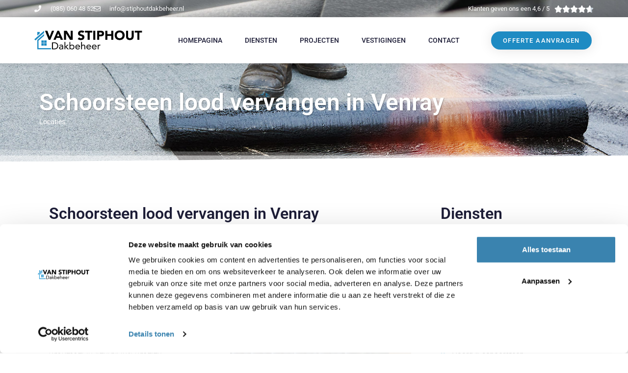

--- FILE ---
content_type: text/html; charset=UTF-8
request_url: https://stiphoutdakbeheer.nl/schoorsteen-lood-vervangen-venray/
body_size: 18301
content:
<!doctype html>
<html lang="nl-NL">
<head>
	<meta charset="UTF-8">
	<meta name="viewport" content="width=device-width, initial-scale=1">
	<link rel="profile" href="https://gmpg.org/xfn/11">
	<title>Schoorsteen lood vervangen in Venray &#8211; Stiphout Dakbeheer</title>
<meta name='robots' content='max-image-preview:large' />
	<style>img:is([sizes="auto" i], [sizes^="auto," i]) { contain-intrinsic-size: 3000px 1500px }</style>
	
<!-- Google Tag Manager for WordPress by gtm4wp.com -->
<script data-cfasync="false" data-pagespeed-no-defer>
	var gtm4wp_datalayer_name = "dataLayer";
	var dataLayer = dataLayer || [];
</script>
<!-- End Google Tag Manager for WordPress by gtm4wp.com --><link rel="alternate" type="application/rss+xml" title="Stiphout Dakbeheer &raquo; feed" href="https://stiphoutdakbeheer.nl/feed/" />
<link rel="alternate" type="application/rss+xml" title="Stiphout Dakbeheer &raquo; reacties feed" href="https://stiphoutdakbeheer.nl/comments/feed/" />
<script>
window._wpemojiSettings = {"baseUrl":"https:\/\/s.w.org\/images\/core\/emoji\/15.0.3\/72x72\/","ext":".png","svgUrl":"https:\/\/s.w.org\/images\/core\/emoji\/15.0.3\/svg\/","svgExt":".svg","source":{"concatemoji":"https:\/\/stiphoutdakbeheer.nl\/wp-includes\/js\/wp-emoji-release.min.js?ver=6.7.4"}};
/*! This file is auto-generated */
!function(i,n){var o,s,e;function c(e){try{var t={supportTests:e,timestamp:(new Date).valueOf()};sessionStorage.setItem(o,JSON.stringify(t))}catch(e){}}function p(e,t,n){e.clearRect(0,0,e.canvas.width,e.canvas.height),e.fillText(t,0,0);var t=new Uint32Array(e.getImageData(0,0,e.canvas.width,e.canvas.height).data),r=(e.clearRect(0,0,e.canvas.width,e.canvas.height),e.fillText(n,0,0),new Uint32Array(e.getImageData(0,0,e.canvas.width,e.canvas.height).data));return t.every(function(e,t){return e===r[t]})}function u(e,t,n){switch(t){case"flag":return n(e,"\ud83c\udff3\ufe0f\u200d\u26a7\ufe0f","\ud83c\udff3\ufe0f\u200b\u26a7\ufe0f")?!1:!n(e,"\ud83c\uddfa\ud83c\uddf3","\ud83c\uddfa\u200b\ud83c\uddf3")&&!n(e,"\ud83c\udff4\udb40\udc67\udb40\udc62\udb40\udc65\udb40\udc6e\udb40\udc67\udb40\udc7f","\ud83c\udff4\u200b\udb40\udc67\u200b\udb40\udc62\u200b\udb40\udc65\u200b\udb40\udc6e\u200b\udb40\udc67\u200b\udb40\udc7f");case"emoji":return!n(e,"\ud83d\udc26\u200d\u2b1b","\ud83d\udc26\u200b\u2b1b")}return!1}function f(e,t,n){var r="undefined"!=typeof WorkerGlobalScope&&self instanceof WorkerGlobalScope?new OffscreenCanvas(300,150):i.createElement("canvas"),a=r.getContext("2d",{willReadFrequently:!0}),o=(a.textBaseline="top",a.font="600 32px Arial",{});return e.forEach(function(e){o[e]=t(a,e,n)}),o}function t(e){var t=i.createElement("script");t.src=e,t.defer=!0,i.head.appendChild(t)}"undefined"!=typeof Promise&&(o="wpEmojiSettingsSupports",s=["flag","emoji"],n.supports={everything:!0,everythingExceptFlag:!0},e=new Promise(function(e){i.addEventListener("DOMContentLoaded",e,{once:!0})}),new Promise(function(t){var n=function(){try{var e=JSON.parse(sessionStorage.getItem(o));if("object"==typeof e&&"number"==typeof e.timestamp&&(new Date).valueOf()<e.timestamp+604800&&"object"==typeof e.supportTests)return e.supportTests}catch(e){}return null}();if(!n){if("undefined"!=typeof Worker&&"undefined"!=typeof OffscreenCanvas&&"undefined"!=typeof URL&&URL.createObjectURL&&"undefined"!=typeof Blob)try{var e="postMessage("+f.toString()+"("+[JSON.stringify(s),u.toString(),p.toString()].join(",")+"));",r=new Blob([e],{type:"text/javascript"}),a=new Worker(URL.createObjectURL(r),{name:"wpTestEmojiSupports"});return void(a.onmessage=function(e){c(n=e.data),a.terminate(),t(n)})}catch(e){}c(n=f(s,u,p))}t(n)}).then(function(e){for(var t in e)n.supports[t]=e[t],n.supports.everything=n.supports.everything&&n.supports[t],"flag"!==t&&(n.supports.everythingExceptFlag=n.supports.everythingExceptFlag&&n.supports[t]);n.supports.everythingExceptFlag=n.supports.everythingExceptFlag&&!n.supports.flag,n.DOMReady=!1,n.readyCallback=function(){n.DOMReady=!0}}).then(function(){return e}).then(function(){var e;n.supports.everything||(n.readyCallback(),(e=n.source||{}).concatemoji?t(e.concatemoji):e.wpemoji&&e.twemoji&&(t(e.twemoji),t(e.wpemoji)))}))}((window,document),window._wpemojiSettings);
</script>
<style id='wp-emoji-styles-inline-css'>

	img.wp-smiley, img.emoji {
		display: inline !important;
		border: none !important;
		box-shadow: none !important;
		height: 1em !important;
		width: 1em !important;
		margin: 0 0.07em !important;
		vertical-align: -0.1em !important;
		background: none !important;
		padding: 0 !important;
	}
</style>
<style id='global-styles-inline-css'>
:root{--wp--preset--aspect-ratio--square: 1;--wp--preset--aspect-ratio--4-3: 4/3;--wp--preset--aspect-ratio--3-4: 3/4;--wp--preset--aspect-ratio--3-2: 3/2;--wp--preset--aspect-ratio--2-3: 2/3;--wp--preset--aspect-ratio--16-9: 16/9;--wp--preset--aspect-ratio--9-16: 9/16;--wp--preset--color--black: #000000;--wp--preset--color--cyan-bluish-gray: #abb8c3;--wp--preset--color--white: #ffffff;--wp--preset--color--pale-pink: #f78da7;--wp--preset--color--vivid-red: #cf2e2e;--wp--preset--color--luminous-vivid-orange: #ff6900;--wp--preset--color--luminous-vivid-amber: #fcb900;--wp--preset--color--light-green-cyan: #7bdcb5;--wp--preset--color--vivid-green-cyan: #00d084;--wp--preset--color--pale-cyan-blue: #8ed1fc;--wp--preset--color--vivid-cyan-blue: #0693e3;--wp--preset--color--vivid-purple: #9b51e0;--wp--preset--gradient--vivid-cyan-blue-to-vivid-purple: linear-gradient(135deg,rgba(6,147,227,1) 0%,rgb(155,81,224) 100%);--wp--preset--gradient--light-green-cyan-to-vivid-green-cyan: linear-gradient(135deg,rgb(122,220,180) 0%,rgb(0,208,130) 100%);--wp--preset--gradient--luminous-vivid-amber-to-luminous-vivid-orange: linear-gradient(135deg,rgba(252,185,0,1) 0%,rgba(255,105,0,1) 100%);--wp--preset--gradient--luminous-vivid-orange-to-vivid-red: linear-gradient(135deg,rgba(255,105,0,1) 0%,rgb(207,46,46) 100%);--wp--preset--gradient--very-light-gray-to-cyan-bluish-gray: linear-gradient(135deg,rgb(238,238,238) 0%,rgb(169,184,195) 100%);--wp--preset--gradient--cool-to-warm-spectrum: linear-gradient(135deg,rgb(74,234,220) 0%,rgb(151,120,209) 20%,rgb(207,42,186) 40%,rgb(238,44,130) 60%,rgb(251,105,98) 80%,rgb(254,248,76) 100%);--wp--preset--gradient--blush-light-purple: linear-gradient(135deg,rgb(255,206,236) 0%,rgb(152,150,240) 100%);--wp--preset--gradient--blush-bordeaux: linear-gradient(135deg,rgb(254,205,165) 0%,rgb(254,45,45) 50%,rgb(107,0,62) 100%);--wp--preset--gradient--luminous-dusk: linear-gradient(135deg,rgb(255,203,112) 0%,rgb(199,81,192) 50%,rgb(65,88,208) 100%);--wp--preset--gradient--pale-ocean: linear-gradient(135deg,rgb(255,245,203) 0%,rgb(182,227,212) 50%,rgb(51,167,181) 100%);--wp--preset--gradient--electric-grass: linear-gradient(135deg,rgb(202,248,128) 0%,rgb(113,206,126) 100%);--wp--preset--gradient--midnight: linear-gradient(135deg,rgb(2,3,129) 0%,rgb(40,116,252) 100%);--wp--preset--font-size--small: 13px;--wp--preset--font-size--medium: 20px;--wp--preset--font-size--large: 36px;--wp--preset--font-size--x-large: 42px;--wp--preset--spacing--20: 0.44rem;--wp--preset--spacing--30: 0.67rem;--wp--preset--spacing--40: 1rem;--wp--preset--spacing--50: 1.5rem;--wp--preset--spacing--60: 2.25rem;--wp--preset--spacing--70: 3.38rem;--wp--preset--spacing--80: 5.06rem;--wp--preset--shadow--natural: 6px 6px 9px rgba(0, 0, 0, 0.2);--wp--preset--shadow--deep: 12px 12px 50px rgba(0, 0, 0, 0.4);--wp--preset--shadow--sharp: 6px 6px 0px rgba(0, 0, 0, 0.2);--wp--preset--shadow--outlined: 6px 6px 0px -3px rgba(255, 255, 255, 1), 6px 6px rgba(0, 0, 0, 1);--wp--preset--shadow--crisp: 6px 6px 0px rgba(0, 0, 0, 1);}:root { --wp--style--global--content-size: 800px;--wp--style--global--wide-size: 1200px; }:where(body) { margin: 0; }.wp-site-blocks > .alignleft { float: left; margin-right: 2em; }.wp-site-blocks > .alignright { float: right; margin-left: 2em; }.wp-site-blocks > .aligncenter { justify-content: center; margin-left: auto; margin-right: auto; }:where(.wp-site-blocks) > * { margin-block-start: 24px; margin-block-end: 0; }:where(.wp-site-blocks) > :first-child { margin-block-start: 0; }:where(.wp-site-blocks) > :last-child { margin-block-end: 0; }:root { --wp--style--block-gap: 24px; }:root :where(.is-layout-flow) > :first-child{margin-block-start: 0;}:root :where(.is-layout-flow) > :last-child{margin-block-end: 0;}:root :where(.is-layout-flow) > *{margin-block-start: 24px;margin-block-end: 0;}:root :where(.is-layout-constrained) > :first-child{margin-block-start: 0;}:root :where(.is-layout-constrained) > :last-child{margin-block-end: 0;}:root :where(.is-layout-constrained) > *{margin-block-start: 24px;margin-block-end: 0;}:root :where(.is-layout-flex){gap: 24px;}:root :where(.is-layout-grid){gap: 24px;}.is-layout-flow > .alignleft{float: left;margin-inline-start: 0;margin-inline-end: 2em;}.is-layout-flow > .alignright{float: right;margin-inline-start: 2em;margin-inline-end: 0;}.is-layout-flow > .aligncenter{margin-left: auto !important;margin-right: auto !important;}.is-layout-constrained > .alignleft{float: left;margin-inline-start: 0;margin-inline-end: 2em;}.is-layout-constrained > .alignright{float: right;margin-inline-start: 2em;margin-inline-end: 0;}.is-layout-constrained > .aligncenter{margin-left: auto !important;margin-right: auto !important;}.is-layout-constrained > :where(:not(.alignleft):not(.alignright):not(.alignfull)){max-width: var(--wp--style--global--content-size);margin-left: auto !important;margin-right: auto !important;}.is-layout-constrained > .alignwide{max-width: var(--wp--style--global--wide-size);}body .is-layout-flex{display: flex;}.is-layout-flex{flex-wrap: wrap;align-items: center;}.is-layout-flex > :is(*, div){margin: 0;}body .is-layout-grid{display: grid;}.is-layout-grid > :is(*, div){margin: 0;}body{padding-top: 0px;padding-right: 0px;padding-bottom: 0px;padding-left: 0px;}a:where(:not(.wp-element-button)){text-decoration: underline;}:root :where(.wp-element-button, .wp-block-button__link){background-color: #32373c;border-width: 0;color: #fff;font-family: inherit;font-size: inherit;line-height: inherit;padding: calc(0.667em + 2px) calc(1.333em + 2px);text-decoration: none;}.has-black-color{color: var(--wp--preset--color--black) !important;}.has-cyan-bluish-gray-color{color: var(--wp--preset--color--cyan-bluish-gray) !important;}.has-white-color{color: var(--wp--preset--color--white) !important;}.has-pale-pink-color{color: var(--wp--preset--color--pale-pink) !important;}.has-vivid-red-color{color: var(--wp--preset--color--vivid-red) !important;}.has-luminous-vivid-orange-color{color: var(--wp--preset--color--luminous-vivid-orange) !important;}.has-luminous-vivid-amber-color{color: var(--wp--preset--color--luminous-vivid-amber) !important;}.has-light-green-cyan-color{color: var(--wp--preset--color--light-green-cyan) !important;}.has-vivid-green-cyan-color{color: var(--wp--preset--color--vivid-green-cyan) !important;}.has-pale-cyan-blue-color{color: var(--wp--preset--color--pale-cyan-blue) !important;}.has-vivid-cyan-blue-color{color: var(--wp--preset--color--vivid-cyan-blue) !important;}.has-vivid-purple-color{color: var(--wp--preset--color--vivid-purple) !important;}.has-black-background-color{background-color: var(--wp--preset--color--black) !important;}.has-cyan-bluish-gray-background-color{background-color: var(--wp--preset--color--cyan-bluish-gray) !important;}.has-white-background-color{background-color: var(--wp--preset--color--white) !important;}.has-pale-pink-background-color{background-color: var(--wp--preset--color--pale-pink) !important;}.has-vivid-red-background-color{background-color: var(--wp--preset--color--vivid-red) !important;}.has-luminous-vivid-orange-background-color{background-color: var(--wp--preset--color--luminous-vivid-orange) !important;}.has-luminous-vivid-amber-background-color{background-color: var(--wp--preset--color--luminous-vivid-amber) !important;}.has-light-green-cyan-background-color{background-color: var(--wp--preset--color--light-green-cyan) !important;}.has-vivid-green-cyan-background-color{background-color: var(--wp--preset--color--vivid-green-cyan) !important;}.has-pale-cyan-blue-background-color{background-color: var(--wp--preset--color--pale-cyan-blue) !important;}.has-vivid-cyan-blue-background-color{background-color: var(--wp--preset--color--vivid-cyan-blue) !important;}.has-vivid-purple-background-color{background-color: var(--wp--preset--color--vivid-purple) !important;}.has-black-border-color{border-color: var(--wp--preset--color--black) !important;}.has-cyan-bluish-gray-border-color{border-color: var(--wp--preset--color--cyan-bluish-gray) !important;}.has-white-border-color{border-color: var(--wp--preset--color--white) !important;}.has-pale-pink-border-color{border-color: var(--wp--preset--color--pale-pink) !important;}.has-vivid-red-border-color{border-color: var(--wp--preset--color--vivid-red) !important;}.has-luminous-vivid-orange-border-color{border-color: var(--wp--preset--color--luminous-vivid-orange) !important;}.has-luminous-vivid-amber-border-color{border-color: var(--wp--preset--color--luminous-vivid-amber) !important;}.has-light-green-cyan-border-color{border-color: var(--wp--preset--color--light-green-cyan) !important;}.has-vivid-green-cyan-border-color{border-color: var(--wp--preset--color--vivid-green-cyan) !important;}.has-pale-cyan-blue-border-color{border-color: var(--wp--preset--color--pale-cyan-blue) !important;}.has-vivid-cyan-blue-border-color{border-color: var(--wp--preset--color--vivid-cyan-blue) !important;}.has-vivid-purple-border-color{border-color: var(--wp--preset--color--vivid-purple) !important;}.has-vivid-cyan-blue-to-vivid-purple-gradient-background{background: var(--wp--preset--gradient--vivid-cyan-blue-to-vivid-purple) !important;}.has-light-green-cyan-to-vivid-green-cyan-gradient-background{background: var(--wp--preset--gradient--light-green-cyan-to-vivid-green-cyan) !important;}.has-luminous-vivid-amber-to-luminous-vivid-orange-gradient-background{background: var(--wp--preset--gradient--luminous-vivid-amber-to-luminous-vivid-orange) !important;}.has-luminous-vivid-orange-to-vivid-red-gradient-background{background: var(--wp--preset--gradient--luminous-vivid-orange-to-vivid-red) !important;}.has-very-light-gray-to-cyan-bluish-gray-gradient-background{background: var(--wp--preset--gradient--very-light-gray-to-cyan-bluish-gray) !important;}.has-cool-to-warm-spectrum-gradient-background{background: var(--wp--preset--gradient--cool-to-warm-spectrum) !important;}.has-blush-light-purple-gradient-background{background: var(--wp--preset--gradient--blush-light-purple) !important;}.has-blush-bordeaux-gradient-background{background: var(--wp--preset--gradient--blush-bordeaux) !important;}.has-luminous-dusk-gradient-background{background: var(--wp--preset--gradient--luminous-dusk) !important;}.has-pale-ocean-gradient-background{background: var(--wp--preset--gradient--pale-ocean) !important;}.has-electric-grass-gradient-background{background: var(--wp--preset--gradient--electric-grass) !important;}.has-midnight-gradient-background{background: var(--wp--preset--gradient--midnight) !important;}.has-small-font-size{font-size: var(--wp--preset--font-size--small) !important;}.has-medium-font-size{font-size: var(--wp--preset--font-size--medium) !important;}.has-large-font-size{font-size: var(--wp--preset--font-size--large) !important;}.has-x-large-font-size{font-size: var(--wp--preset--font-size--x-large) !important;}
:root :where(.wp-block-pullquote){font-size: 1.5em;line-height: 1.6;}
</style>
<link rel='stylesheet' id='hello-elementor-css' href='https://stiphoutdakbeheer.nl/wp-content/themes/hello-elementor/assets/css/reset.css?ver=3.4.4' media='all' />
<link rel='stylesheet' id='hello-elementor-theme-style-css' href='https://stiphoutdakbeheer.nl/wp-content/themes/hello-elementor/assets/css/theme.css?ver=3.4.4' media='all' />
<link rel='stylesheet' id='hello-elementor-header-footer-css' href='https://stiphoutdakbeheer.nl/wp-content/themes/hello-elementor/assets/css/header-footer.css?ver=3.4.4' media='all' />
<link rel='stylesheet' id='elementor-frontend-css' href='https://stiphoutdakbeheer.nl/wp-content/plugins/elementor/assets/css/frontend.min.css?ver=3.31.3' media='all' />
<link rel='stylesheet' id='widget-icon-list-css' href='https://stiphoutdakbeheer.nl/wp-content/plugins/elementor/assets/css/widget-icon-list.min.css?ver=3.31.3' media='all' />
<link rel='stylesheet' id='widget-star-rating-css' href='https://stiphoutdakbeheer.nl/wp-content/plugins/elementor/assets/css/widget-star-rating.min.css?ver=3.31.3' media='all' />
<link rel='stylesheet' id='widget-image-css' href='https://stiphoutdakbeheer.nl/wp-content/plugins/elementor/assets/css/widget-image.min.css?ver=3.31.3' media='all' />
<link rel='stylesheet' id='widget-nav-menu-css' href='https://stiphoutdakbeheer.nl/wp-content/plugins/elementor-pro/assets/css/widget-nav-menu.min.css?ver=3.28.1' media='all' />
<link rel='stylesheet' id='e-sticky-css' href='https://stiphoutdakbeheer.nl/wp-content/plugins/elementor-pro/assets/css/modules/sticky.min.css?ver=3.28.1' media='all' />
<link rel='stylesheet' id='widget-heading-css' href='https://stiphoutdakbeheer.nl/wp-content/plugins/elementor/assets/css/widget-heading.min.css?ver=3.31.3' media='all' />
<link rel='stylesheet' id='widget-form-css' href='https://stiphoutdakbeheer.nl/wp-content/plugins/elementor-pro/assets/css/widget-form.min.css?ver=3.28.1' media='all' />
<link rel='stylesheet' id='elementor-icons-css' href='https://stiphoutdakbeheer.nl/wp-content/plugins/elementor/assets/lib/eicons/css/elementor-icons.min.css?ver=5.43.0' media='all' />
<link rel='stylesheet' id='elementor-post-87-css' href='https://stiphoutdakbeheer.nl/wp-content/uploads/elementor/css/post-87.css?ver=1760579145' media='all' />
<link rel='stylesheet' id='e-shapes-css' href='https://stiphoutdakbeheer.nl/wp-content/plugins/elementor/assets/css/conditionals/shapes.min.css?ver=3.31.3' media='all' />
<link rel='stylesheet' id='widget-divider-css' href='https://stiphoutdakbeheer.nl/wp-content/plugins/elementor/assets/css/widget-divider.min.css?ver=3.31.3' media='all' />
<link rel='stylesheet' id='e-animation-fadeInRight-css' href='https://stiphoutdakbeheer.nl/wp-content/plugins/elementor/assets/lib/animations/styles/fadeInRight.min.css?ver=3.31.3' media='all' />
<link rel='stylesheet' id='swiper-css' href='https://stiphoutdakbeheer.nl/wp-content/plugins/elementor/assets/lib/swiper/v8/css/swiper.min.css?ver=8.4.5' media='all' />
<link rel='stylesheet' id='e-swiper-css' href='https://stiphoutdakbeheer.nl/wp-content/plugins/elementor/assets/css/conditionals/e-swiper.min.css?ver=3.31.3' media='all' />
<link rel='stylesheet' id='widget-testimonial-carousel-css' href='https://stiphoutdakbeheer.nl/wp-content/plugins/elementor-pro/assets/css/widget-testimonial-carousel.min.css?ver=3.28.1' media='all' />
<link rel='stylesheet' id='widget-carousel-module-base-css' href='https://stiphoutdakbeheer.nl/wp-content/plugins/elementor-pro/assets/css/widget-carousel-module-base.min.css?ver=3.28.1' media='all' />
<link rel='stylesheet' id='elementor-post-12248-css' href='https://stiphoutdakbeheer.nl/wp-content/uploads/elementor/css/post-12248.css?ver=1760930653' media='all' />
<link rel='stylesheet' id='elementor-post-25-css' href='https://stiphoutdakbeheer.nl/wp-content/uploads/elementor/css/post-25.css?ver=1760579145' media='all' />
<link rel='stylesheet' id='elementor-post-72-css' href='https://stiphoutdakbeheer.nl/wp-content/uploads/elementor/css/post-72.css?ver=1760579145' media='all' />
<link rel='stylesheet' id='elementor-gf-local-roboto-css' href='https://stiphoutdakbeheer.nl/wp-content/uploads/elementor/google-fonts/css/roboto.css?ver=1743328355' media='all' />
<link rel='stylesheet' id='elementor-gf-local-robotoslab-css' href='https://stiphoutdakbeheer.nl/wp-content/uploads/elementor/google-fonts/css/robotoslab.css?ver=1743328364' media='all' />
<link rel='stylesheet' id='elementor-icons-shared-0-css' href='https://stiphoutdakbeheer.nl/wp-content/plugins/elementor/assets/lib/font-awesome/css/fontawesome.min.css?ver=5.15.3' media='all' />
<link rel='stylesheet' id='elementor-icons-fa-regular-css' href='https://stiphoutdakbeheer.nl/wp-content/plugins/elementor/assets/lib/font-awesome/css/regular.min.css?ver=5.15.3' media='all' />
<link rel='stylesheet' id='elementor-icons-fa-solid-css' href='https://stiphoutdakbeheer.nl/wp-content/plugins/elementor/assets/lib/font-awesome/css/solid.min.css?ver=5.15.3' media='all' />
<script src="https://stiphoutdakbeheer.nl/wp-includes/js/jquery/jquery.min.js?ver=3.7.1" id="jquery-core-js"></script>
<script src="https://stiphoutdakbeheer.nl/wp-includes/js/jquery/jquery-migrate.min.js?ver=3.4.1" id="jquery-migrate-js"></script>
<link rel="https://api.w.org/" href="https://stiphoutdakbeheer.nl/wp-json/" /><link rel="alternate" title="JSON" type="application/json" href="https://stiphoutdakbeheer.nl/wp-json/wp/v2/pages/12248" /><link rel="EditURI" type="application/rsd+xml" title="RSD" href="https://stiphoutdakbeheer.nl/xmlrpc.php?rsd" />
<meta name="generator" content="WordPress 6.7.4" />
<link rel="canonical" href="https://stiphoutdakbeheer.nl/schoorsteen-lood-vervangen-venray/" />
<link rel='shortlink' href='https://stiphoutdakbeheer.nl/?p=12248' />
<link rel="alternate" title="oEmbed (JSON)" type="application/json+oembed" href="https://stiphoutdakbeheer.nl/wp-json/oembed/1.0/embed?url=https%3A%2F%2Fstiphoutdakbeheer.nl%2Fschoorsteen-lood-vervangen-venray%2F" />
<link rel="alternate" title="oEmbed (XML)" type="text/xml+oembed" href="https://stiphoutdakbeheer.nl/wp-json/oembed/1.0/embed?url=https%3A%2F%2Fstiphoutdakbeheer.nl%2Fschoorsteen-lood-vervangen-venray%2F&#038;format=xml" />

<!-- Google Tag Manager for WordPress by gtm4wp.com -->
<!-- GTM Container placement set to footer -->
<script data-cfasync="false" data-pagespeed-no-defer>
	var dataLayer_content = {"pagePostType":"page","pagePostType2":"single-page","pagePostAuthor":"stiphoutadmin"};
	dataLayer.push( dataLayer_content );
</script>
<script data-cfasync="false" data-pagespeed-no-defer>
(function(w,d,s,l,i){w[l]=w[l]||[];w[l].push({'gtm.start':
new Date().getTime(),event:'gtm.js'});var f=d.getElementsByTagName(s)[0],
j=d.createElement(s),dl=l!='dataLayer'?'&l='+l:'';j.async=true;j.src=
'//www.googletagmanager.com/gtm.js?id='+i+dl;f.parentNode.insertBefore(j,f);
})(window,document,'script','dataLayer','GTM-TGMBQKK');
</script>
<!-- End Google Tag Manager for WordPress by gtm4wp.com --><meta name="generator" content="Elementor 3.31.3; features: additional_custom_breakpoints, e_element_cache; settings: css_print_method-external, google_font-enabled, font_display-auto">
			<style>
				.e-con.e-parent:nth-of-type(n+4):not(.e-lazyloaded):not(.e-no-lazyload),
				.e-con.e-parent:nth-of-type(n+4):not(.e-lazyloaded):not(.e-no-lazyload) * {
					background-image: none !important;
				}
				@media screen and (max-height: 1024px) {
					.e-con.e-parent:nth-of-type(n+3):not(.e-lazyloaded):not(.e-no-lazyload),
					.e-con.e-parent:nth-of-type(n+3):not(.e-lazyloaded):not(.e-no-lazyload) * {
						background-image: none !important;
					}
				}
				@media screen and (max-height: 640px) {
					.e-con.e-parent:nth-of-type(n+2):not(.e-lazyloaded):not(.e-no-lazyload),
					.e-con.e-parent:nth-of-type(n+2):not(.e-lazyloaded):not(.e-no-lazyload) * {
						background-image: none !important;
					}
				}
			</style>
			<link rel="icon" href="https://stiphoutdakbeheer.nl/wp-content/uploads/2019/12/cropped-Stiphout_Logo_Dakbeheer-1-32x32.png" sizes="32x32" />
<link rel="icon" href="https://stiphoutdakbeheer.nl/wp-content/uploads/2019/12/cropped-Stiphout_Logo_Dakbeheer-1-192x192.png" sizes="192x192" />
<link rel="apple-touch-icon" href="https://stiphoutdakbeheer.nl/wp-content/uploads/2019/12/cropped-Stiphout_Logo_Dakbeheer-1-180x180.png" />
<meta name="msapplication-TileImage" content="https://stiphoutdakbeheer.nl/wp-content/uploads/2019/12/cropped-Stiphout_Logo_Dakbeheer-1-270x270.png" />
		<style id="wp-custom-css">
			

/** Start Envato Elements CSS: Blocks (105-3-0fb64e69c49a8e10692d28840c54ef95) **/

.envato-kit-102-phone-overlay {
	position: absolute !important;
	display: block !important;
	top: 0%;
	left: 0%;
	right: 0%;
	margin: auto;
	z-index: 1;
}

/** End Envato Elements CSS: Blocks (105-3-0fb64e69c49a8e10692d28840c54ef95) **/



/** Start Envato Elements CSS: Construction & Industrial (13-3-1928e92bcc66436a95a7ea176675b223) **/

/*--------------------------------------------------------------
>>> TABLE OF CONTENTS:
----------------------------------------------------------------
# Home
# About Us
# Services
# FAQ
# Projects
	## Project 2 Columns
	## Project 3 Columns
	## Project 4 Columns
# Contact Us
# Contact Us - Style 2
--------------------------------------------------------------*/
/*--------------------------------------------------------------
# Home
--------------------------------------------------------------*/
.collection-10-main-slider .slick-slide-inner{
	position:relative;
	overflow:hidden;
}

.collection-10-main-slider .slick-slide-inner:before{
	content:"";
	display:block;
	position:absolute;
	top:-1000px;
	left:-1200px;
	width:2000px;
	height:2000px;
	background-color:#ff3600;
	opacity:0.7;
	-moz-transform:rotate(45deg);
	-webkit-transform:rotate(45deg);
	transform:rotate(45deg);
	z-index:99;
}

.collection-10-main-slider .slick-slide-inner:after{
	content:"";
	display:block;
	position:absolute;
	top:50%;
	left:100px;
	width:250px;
	height:1px;
	margin-top:75px;
	background-color:#fff;
	opacity:0.7;
	z-index:102;
}

/*.collection-10-main-slider .slick-slide-inner a:before{
	content:"Contact Us";
	display:inline-block;
	position:absolute;
	top:50%;
	margin-top:100px;
	font-family:Roboto, sans-serif;
	text-transform:uppercase;
	left:100px;
	padding:10px 20px;
	border:2px solid #fff;
	color:#fff;
	z-index:101;
}*/

.collection-10-main-slider .elementor-image-carousel-caption{
	position:absolute;
	top:50%;
	left:100px;
	max-width:600px;
	text-align:left !important;
	-moz-transform:translateY(-50%);
	-webkit-transform:translateY(-50%);
	transform:translateY(-50%);
	z-index:100;
}

@media only screen and ( max-width: 1550px ){
	.collection-10-main-slider .slick-slide-inner:before{
		left:-1360px;
	}
}

@media only screen and ( max-width: 1200px ){
	.collection-10-main-slider .elementor-image-carousel-caption{
		font-size:3em !important;
	}

	.home-out-col > .elementor-column-wrap{
		margin-top:0px !important;
	}
}

@media only screen and ( max-width: 1100px ){
	.collection-10-main-slider .slick-slide-inner:before{
		top:0px;
		left:0px;
		width:650px;
		-moz-transform:none;
		-webkit-transform:none;
		transform:none;
	}
}

@media only screen and ( max-width: 920px ){

	.collection-10-main-slider .slick-slide-inner:before{
		display:none;
	}

	.collection-10-main-slider .slick-slide-inner:after{
		display:none;
	}

	.collection-10-main-slider .slick-slide-inner a:before{
		display:none;
	}

	.collection-10-main-slider .elementor-image-carousel-caption{
		position:static;
		max-width:none;
		text-align:left !important;
		-moz-transform:none;
		-webkit-transform:none;
		transform:none;
		font-size:2em;
		padding:30px;
		background-color:#ff3600;
	}
}

@media only screen and ( max-width: 920px ){
	.collection-10-main-slider .elementor-image-carousel-caption{
		font-size:1.5em !important;
	}
}

@media only screen and ( max-width: 668px ){
	.collection-10-main-slider .elementor-image-carousel-caption{
		font-size:1.3em !important;
	}
}

/*--------------------------------------------------------------
# About Us
--------------------------------------------------------------*/

.collection-10-no-col{
	min-width:75px;
}

/*--------------------------------------------------------------
# Services
--------------------------------------------------------------*/
.collection-10-service-image .wp-caption{
	position:relative;
}
.collection-10-service-image .wp-caption-text{
	position:absolute;
	bottom:70px;
	left:20px;
	text-shadow:1px 1px 1px rgba(0,0,0,0.4);
	z-index:99;
}

.collection-10-service-image .wp-caption a:after{
	content:"Read More";
	font-family:"Roboto", sans-serif;
	padding:10px 20px;
	font-size:0.871em;
	line-height:1em;
	border:1px solid #fff;
	color:#fff;
	position:absolute;
	bottom:20px;
	left:20px;
	text-shadow:1px 1px 1px rgba(0,0,0,0.4);
	box-shadow:1px 1px 1px rgba(0,0,0,0.4);
	z-index:100;
}

.collection-10-service-image .wp-caption a:hover:after{
	background-color:#fff;
	color:#1d1d37;
	text-shadow:none;
}

/*--------------------------------------------------------------
# FAQ
--------------------------------------------------------------*/
.collection-10-accordion .elementor-toggle-item{
	border: 2px solid #f1f2f4;
	padding:50px 0;
	margin-bottom:20px !important;
}

.collection-10-accordion .elementor-toggle-icon{
	display:none !important;
}

.collection-10-accordion .elementor-tab-title{
	border-bottom:0 !important;
	outline:none;
	font-size:22px;
	line-height:2.2rem;
	margin:0 165px !important;
	padding:0 30px !important;
	position:relative;
	color:#23232c !important;
}

.collection-10-accordion .elementor-tab-title:before{
	content:"QUESTIONS";
	display:block;
	position:absolute;
	top:7px;
	left:-100px;
	font-size:12px;
	line-height:2.1em;
	color:#7c7c80;
}

.collection-10-accordion .elementor-tab-title:after{
	content:"\f067";
	font-family:'FontAwesome';
	display:block;
	position:absolute;
	top:-13px;
	right:-100px;
	width:50px;
	height:50px;
	font-size:14px;
	text-align:center;
	line-height:47px;
	-webkit-border-radius:50%;
	-moz-border-radius:50%;
	border-radius:50%;
	color:#7c7c80;
	border:2px solid #f1f2f4;
	-webkit-transition:all 0.5s cubic-bezier(.22, .52, .25, .93);
	-moz-transition:all 0.5s cubic-bezier(.22, .52, .25, .93);
	transition:all 0.5s cubic-bezier(.22, .52, .25, .93);
}

.collection-10-accordion .elementor-tab-title.elementor-active:after{
	content:"\f068";
	color:#23232c;
	border:2px solid #23232c;
}

.collection-10-accordion .elementor-tab-content{
	border-bottom:0 !important;
	outline:none;
	font-size:16px;
	line-height:1.7em;
	margin:0 165px !important;
	padding:50px 30px 0 !important;
	position:relative;
}

@media only screen and (max-width:668px){
	.collection-10-accordion .elementor-tab-title{
		margin-left:0px !important;
		margin-right:70px !important;
	}

	.collection-10-accordion .elementor-tab-title:before{
		display:none;
	}

	.collection-10-accordion .elementor-tab-title:after{
		right:-30px;
	}

	.collection-10-accordion .elementor-tab-content{
		margin-left:0px !important;
		margin-right:20px !important;
	}
}

/*--------------------------------------------------------------
# Projects
--------------------------------------------------------------*/
.project-col .wp-caption{
    position:relative;
	overflow:hidden;
}
.project-col .wp-caption img{
    transition:opacity 0.5s ease-out;
    -webkit-transition:opacity 0.5s ease-out;
    -moz-transition:opacity 0.5s ease-out;
}
.project-col .wp-caption:hover img{
    opacity: 0.9;
}
.project-col .wp-caption .wp-caption-text{
	position: absolute;
	left: 0px;
	top: 0px;
	background-color: #fff;
	padding-left:28px;
	padding-right:14px;
}
.project-col .wp-caption .wp-caption-text:after{
	content: "";
	display: block;
	position: absolute;
	bottom: 0px;
	right: -75px;
	height: 0px;
	width: 0px;
	border-left: 75px solid #fff;
	border-bottom: 75px solid transparent;
	border-top: 0px solid transparent;
}
/*--------------------------------------------------------------
## Projects 2 Columns
--------------------------------------------------------------*/

/*--------------------------------------------------------------
## Projects 3 Columns
--------------------------------------------------------------*/
.project-col-3 .wp-caption .wp-caption-text{
	position: absolute;
	padding-left:18px;
	padding-right:10px;
}

/*--------------------------------------------------------------
## Projects 4 Columns
--------------------------------------------------------------*/
.project-col-4 .wp-caption .wp-caption-text{
    position: absolute;
	padding-left:14px;
	padding-right:10px;
}

/*--------------------------------------------------------------
# Contact Us
--------------------------------------------------------------*/
.heading-with-border{
    position:relative;
}
.heading-with-border:after{
    content:"";
    display:block;
    position:absolute;
    bottom:-15px;
    left:0px;
    height:2px;
    width:110px;
    background-color:#ff3600;
}

/*--------------------------------------------------------------
# Contact Us - Style 2
--------------------------------------------------------------*/
.heading-with-border{
    position:relative;
}
.heading-with-border:after{
    content:"";
    display:block;
    position:absolute;
    bottom:-15px;
    left:0px;
    height:2px;
    width:110px;
    background-color:#ff3600;
}


/** End Envato Elements CSS: Construction & Industrial (13-3-1928e92bcc66436a95a7ea176675b223) **/



/** Start Envato Elements CSS: Blocks (144-3-3a7d335f39a8579c20cdf02f8d462582) **/

.envato-block__preview{overflow: visible;}

/* Envato Kit 141 Custom Styles - Applied to the element under Advanced */

.elementor-headline-animation-type-drop-in .elementor-headline-dynamic-wrapper{
	text-align: center;
}
.envato-kit-141-top-0 h1,
.envato-kit-141-top-0 h2,
.envato-kit-141-top-0 h3,
.envato-kit-141-top-0 h4,
.envato-kit-141-top-0 h5,
.envato-kit-141-top-0 h6,
.envato-kit-141-top-0 p {
	margin-top: 0;
}

.envato-kit-141-newsletter-inline .elementor-field-textual.elementor-size-md {
	padding-left: 1.5rem;
	padding-right: 1.5rem;
}

.envato-kit-141-bottom-0 p {
	margin-bottom: 0;
}

.envato-kit-141-bottom-8 .elementor-price-list .elementor-price-list-item .elementor-price-list-header {
	margin-bottom: .5rem;
}

.envato-kit-141.elementor-widget-testimonial-carousel.elementor-pagination-type-bullets .swiper-container {
	padding-bottom: 52px;
}

.envato-kit-141-display-inline {
	display: inline-block;
}

.envato-kit-141 .elementor-slick-slider ul.slick-dots {
	bottom: -40px;
}

/** End Envato Elements CSS: Blocks (144-3-3a7d335f39a8579c20cdf02f8d462582) **/

/** Footer - hide footer form on some pages **/
.page-id-316 .elementor-element-7b31ed0, .page-id-33 .elementor-element-7b31ed0 { display: none; }

		</style>
		</head>
<body data-rsssl=1 class="page-template page-template-elementor_header_footer page page-id-12248 wp-custom-logo wp-embed-responsive hello-elementor-default elementor-default elementor-template-full-width elementor-kit-87 elementor-page elementor-page-12248">


<a class="skip-link screen-reader-text" href="#content">Ga naar de inhoud</a>

		<div data-elementor-type="header" data-elementor-id="25" class="elementor elementor-25 elementor-location-header" data-elementor-post-type="elementor_library">
					<section class="elementor-section elementor-top-section elementor-element elementor-element-195c687d elementor-section-height-min-height elementor-section-content-middle elementor-hidden-mobile elementor-section-boxed elementor-section-height-default elementor-section-items-middle" data-id="195c687d" data-element_type="section" data-settings="{&quot;background_background&quot;:&quot;classic&quot;}">
							<div class="elementor-background-overlay"></div>
							<div class="elementor-container elementor-column-gap-no">
					<div class="elementor-column elementor-col-50 elementor-top-column elementor-element elementor-element-22d97f9" data-id="22d97f9" data-element_type="column">
			<div class="elementor-widget-wrap elementor-element-populated">
						<div class="elementor-element elementor-element-595036a7 elementor-icon-list--layout-inline elementor-mobile-align-center elementor-hidden-phone elementor-list-item-link-full_width elementor-widget elementor-widget-icon-list" data-id="595036a7" data-element_type="widget" data-widget_type="icon-list.default">
				<div class="elementor-widget-container">
							<ul class="elementor-icon-list-items elementor-inline-items">
							<li class="elementor-icon-list-item elementor-inline-item">
											<a href="tel:(085)0604852">

												<span class="elementor-icon-list-icon">
							<i aria-hidden="true" class="fas fa-phone"></i>						</span>
										<span class="elementor-icon-list-text">(085) 060 48 52</span>
											</a>
									</li>
								<li class="elementor-icon-list-item elementor-inline-item">
											<a href="mailto:info@stiphoutdakbeheer.nl">

												<span class="elementor-icon-list-icon">
							<i aria-hidden="true" class="far fa-envelope"></i>						</span>
										<span class="elementor-icon-list-text">info@stiphoutdakbeheer.nl</span>
											</a>
									</li>
						</ul>
						</div>
				</div>
					</div>
		</div>
				<div class="elementor-column elementor-col-50 elementor-top-column elementor-element elementor-element-75df4a55" data-id="75df4a55" data-element_type="column">
			<div class="elementor-widget-wrap elementor-element-populated">
						<div class="elementor-element elementor-element-ead9d59 elementor-star-rating--align-right elementor-star-rating-mobile--align-left elementor-hidden-tablet elementor--star-style-star_fontawesome elementor-widget elementor-widget-star-rating" data-id="ead9d59" data-element_type="widget" data-widget_type="star-rating.default">
				<div class="elementor-widget-container">
					
		<div class="elementor-star-rating__wrapper">
							<div class="elementor-star-rating__title">Klanten geven ons een 4,6 / 5</div>
						<div class="elementor-star-rating" title="4.6/5" itemtype="http://schema.org/Rating" itemscope="" itemprop="reviewRating"><i class="elementor-star-full">&#xE934;</i><i class="elementor-star-full">&#xE934;</i><i class="elementor-star-full">&#xE934;</i><i class="elementor-star-full">&#xE934;</i><i class="elementor-star-6">&#xE934;</i> <span itemprop="ratingValue" class="elementor-screen-only">4.6/5</span></div>		</div>
						</div>
				</div>
					</div>
		</div>
					</div>
		</section>
				<section class="elementor-section elementor-top-section elementor-element elementor-element-f9f5954 elementor-section-height-min-height elementor-section-content-middle elementor-hidden-desktop elementor-hidden-tablet elementor-section-boxed elementor-section-height-default elementor-section-items-middle" data-id="f9f5954" data-element_type="section" data-settings="{&quot;background_background&quot;:&quot;classic&quot;}">
							<div class="elementor-background-overlay"></div>
							<div class="elementor-container elementor-column-gap-no">
					<div class="elementor-column elementor-col-100 elementor-top-column elementor-element elementor-element-86c1034" data-id="86c1034" data-element_type="column">
			<div class="elementor-widget-wrap elementor-element-populated">
						<div class="elementor-element elementor-element-013b8db elementor-star-rating--align-right elementor-star-rating-mobile--align-center elementor-hidden-tablet elementor--star-style-star_fontawesome elementor-widget elementor-widget-star-rating" data-id="013b8db" data-element_type="widget" data-widget_type="star-rating.default">
				<div class="elementor-widget-container">
					
		<div class="elementor-star-rating__wrapper">
							<div class="elementor-star-rating__title">Klanten geven ons een 4,6 / 5</div>
						<div class="elementor-star-rating" title="4.6/5" itemtype="http://schema.org/Rating" itemscope="" itemprop="reviewRating"><i class="elementor-star-full">&#xE934;</i><i class="elementor-star-full">&#xE934;</i><i class="elementor-star-full">&#xE934;</i><i class="elementor-star-full">&#xE934;</i><i class="elementor-star-6">&#xE934;</i> <span itemprop="ratingValue" class="elementor-screen-only">4.6/5</span></div>		</div>
						</div>
				</div>
					</div>
		</div>
					</div>
		</section>
				<header class="elementor-section elementor-top-section elementor-element elementor-element-491aaf0 elementor-section-content-middle elementor-hidden-mobile elementor-section-boxed elementor-section-height-default elementor-section-height-default" data-id="491aaf0" data-element_type="section" data-settings="{&quot;background_background&quot;:&quot;classic&quot;,&quot;sticky&quot;:&quot;top&quot;,&quot;sticky_on&quot;:[&quot;desktop&quot;,&quot;tablet&quot;,&quot;mobile&quot;],&quot;sticky_offset&quot;:0,&quot;sticky_effects_offset&quot;:0,&quot;sticky_anchor_link_offset&quot;:0}">
						<div class="elementor-container elementor-column-gap-no">
					<div class="elementor-column elementor-col-33 elementor-top-column elementor-element elementor-element-e862663" data-id="e862663" data-element_type="column">
			<div class="elementor-widget-wrap elementor-element-populated">
						<div class="elementor-element elementor-element-0765d94 elementor-widget elementor-widget-theme-site-logo elementor-widget-image" data-id="0765d94" data-element_type="widget" data-widget_type="theme-site-logo.default">
				<div class="elementor-widget-container">
											<a href="https://stiphoutdakbeheer.nl">
			<img fetchpriority="high" width="1663" height="351" src="https://stiphoutdakbeheer.nl/wp-content/uploads/2019/12/cropped-Stiphout_Logo_Dakbeheer.png" class="attachment-full size-full wp-image-44" alt="" srcset="https://stiphoutdakbeheer.nl/wp-content/uploads/2019/12/cropped-Stiphout_Logo_Dakbeheer.png 1663w, https://stiphoutdakbeheer.nl/wp-content/uploads/2019/12/cropped-Stiphout_Logo_Dakbeheer-300x63.png 300w, https://stiphoutdakbeheer.nl/wp-content/uploads/2019/12/cropped-Stiphout_Logo_Dakbeheer-1024x216.png 1024w, https://stiphoutdakbeheer.nl/wp-content/uploads/2019/12/cropped-Stiphout_Logo_Dakbeheer-768x162.png 768w, https://stiphoutdakbeheer.nl/wp-content/uploads/2019/12/cropped-Stiphout_Logo_Dakbeheer-1536x324.png 1536w" sizes="(max-width: 1663px) 100vw, 1663px" />				</a>
											</div>
				</div>
					</div>
		</div>
				<div class="elementor-column elementor-col-33 elementor-top-column elementor-element elementor-element-245aff3" data-id="245aff3" data-element_type="column">
			<div class="elementor-widget-wrap elementor-element-populated">
						<div class="elementor-element elementor-element-1717a99 elementor-nav-menu__align-center elementor-nav-menu--dropdown-mobile elementor-nav-menu--stretch elementor-nav-menu__text-align-center elementor-nav-menu--toggle elementor-nav-menu--burger elementor-widget elementor-widget-nav-menu" data-id="1717a99" data-element_type="widget" data-settings="{&quot;full_width&quot;:&quot;stretch&quot;,&quot;layout&quot;:&quot;horizontal&quot;,&quot;submenu_icon&quot;:{&quot;value&quot;:&quot;&lt;i class=\&quot;fas fa-caret-down\&quot;&gt;&lt;\/i&gt;&quot;,&quot;library&quot;:&quot;fa-solid&quot;},&quot;toggle&quot;:&quot;burger&quot;}" data-widget_type="nav-menu.default">
				<div class="elementor-widget-container">
								<nav aria-label="Menu" class="elementor-nav-menu--main elementor-nav-menu__container elementor-nav-menu--layout-horizontal e--pointer-none">
				<ul id="menu-1-1717a99" class="elementor-nav-menu"><li class="menu-item menu-item-type-post_type menu-item-object-page menu-item-home menu-item-66"><a href="https://stiphoutdakbeheer.nl/" class="elementor-item">Homepagina</a></li>
<li class="menu-item menu-item-type-post_type menu-item-object-page menu-item-41"><a href="https://stiphoutdakbeheer.nl/diensten/" class="elementor-item">Diensten</a></li>
<li class="menu-item menu-item-type-post_type menu-item-object-page menu-item-513"><a href="https://stiphoutdakbeheer.nl/projecten/" class="elementor-item">Projecten</a></li>
<li class="menu-item menu-item-type-post_type menu-item-object-page menu-item-294"><a href="https://stiphoutdakbeheer.nl/vestigingen/" class="elementor-item">Vestigingen</a></li>
<li class="menu-item menu-item-type-post_type menu-item-object-page menu-item-40"><a href="https://stiphoutdakbeheer.nl/contact/" class="elementor-item">Contact</a></li>
</ul>			</nav>
					<div class="elementor-menu-toggle" role="button" tabindex="0" aria-label="Menu toggle" aria-expanded="false">
			<i aria-hidden="true" role="presentation" class="elementor-menu-toggle__icon--open eicon-menu-bar"></i><i aria-hidden="true" role="presentation" class="elementor-menu-toggle__icon--close eicon-close"></i>		</div>
					<nav class="elementor-nav-menu--dropdown elementor-nav-menu__container" aria-hidden="true">
				<ul id="menu-2-1717a99" class="elementor-nav-menu"><li class="menu-item menu-item-type-post_type menu-item-object-page menu-item-home menu-item-66"><a href="https://stiphoutdakbeheer.nl/" class="elementor-item" tabindex="-1">Homepagina</a></li>
<li class="menu-item menu-item-type-post_type menu-item-object-page menu-item-41"><a href="https://stiphoutdakbeheer.nl/diensten/" class="elementor-item" tabindex="-1">Diensten</a></li>
<li class="menu-item menu-item-type-post_type menu-item-object-page menu-item-513"><a href="https://stiphoutdakbeheer.nl/projecten/" class="elementor-item" tabindex="-1">Projecten</a></li>
<li class="menu-item menu-item-type-post_type menu-item-object-page menu-item-294"><a href="https://stiphoutdakbeheer.nl/vestigingen/" class="elementor-item" tabindex="-1">Vestigingen</a></li>
<li class="menu-item menu-item-type-post_type menu-item-object-page menu-item-40"><a href="https://stiphoutdakbeheer.nl/contact/" class="elementor-item" tabindex="-1">Contact</a></li>
</ul>			</nav>
						</div>
				</div>
					</div>
		</div>
				<div class="elementor-column elementor-col-33 elementor-top-column elementor-element elementor-element-e890d5b elementor-hidden-phone" data-id="e890d5b" data-element_type="column">
			<div class="elementor-widget-wrap elementor-element-populated">
						<div class="elementor-element elementor-element-f932b20 elementor-align-right elementor-tablet-align-right elementor-hidden-phone elementor-widget elementor-widget-button" data-id="f932b20" data-element_type="widget" data-widget_type="button.default">
				<div class="elementor-widget-container">
									<div class="elementor-button-wrapper">
					<a class="elementor-button elementor-button-link elementor-size-sm" href="https://stiphoutdakbeheer.nl/offerte-aanvragen/">
						<span class="elementor-button-content-wrapper">
									<span class="elementor-button-text">Offerte aanvragen</span>
					</span>
					</a>
				</div>
								</div>
				</div>
					</div>
		</div>
					</div>
		</header>
				<header class="elementor-section elementor-top-section elementor-element elementor-element-12669a04 elementor-section-content-middle elementor-hidden-desktop elementor-hidden-tablet elementor-section-boxed elementor-section-height-default elementor-section-height-default" data-id="12669a04" data-element_type="section" data-settings="{&quot;background_background&quot;:&quot;classic&quot;,&quot;sticky&quot;:&quot;top&quot;,&quot;sticky_on&quot;:[&quot;desktop&quot;,&quot;tablet&quot;,&quot;mobile&quot;],&quot;sticky_offset&quot;:0,&quot;sticky_effects_offset&quot;:0,&quot;sticky_anchor_link_offset&quot;:0}">
						<div class="elementor-container elementor-column-gap-no">
					<div class="elementor-column elementor-col-25 elementor-top-column elementor-element elementor-element-481e3fb1" data-id="481e3fb1" data-element_type="column">
			<div class="elementor-widget-wrap elementor-element-populated">
						<div class="elementor-element elementor-element-2a6fe1d6 elementor-widget elementor-widget-theme-site-logo elementor-widget-image" data-id="2a6fe1d6" data-element_type="widget" data-widget_type="theme-site-logo.default">
				<div class="elementor-widget-container">
											<a href="https://stiphoutdakbeheer.nl">
			<img fetchpriority="high" width="1663" height="351" src="https://stiphoutdakbeheer.nl/wp-content/uploads/2019/12/cropped-Stiphout_Logo_Dakbeheer.png" class="attachment-full size-full wp-image-44" alt="" srcset="https://stiphoutdakbeheer.nl/wp-content/uploads/2019/12/cropped-Stiphout_Logo_Dakbeheer.png 1663w, https://stiphoutdakbeheer.nl/wp-content/uploads/2019/12/cropped-Stiphout_Logo_Dakbeheer-300x63.png 300w, https://stiphoutdakbeheer.nl/wp-content/uploads/2019/12/cropped-Stiphout_Logo_Dakbeheer-1024x216.png 1024w, https://stiphoutdakbeheer.nl/wp-content/uploads/2019/12/cropped-Stiphout_Logo_Dakbeheer-768x162.png 768w, https://stiphoutdakbeheer.nl/wp-content/uploads/2019/12/cropped-Stiphout_Logo_Dakbeheer-1536x324.png 1536w" sizes="(max-width: 1663px) 100vw, 1663px" />				</a>
											</div>
				</div>
					</div>
		</div>
				<div class="elementor-column elementor-col-25 elementor-top-column elementor-element elementor-element-c86f414 elementor-hidden-desktop elementor-hidden-tablet" data-id="c86f414" data-element_type="column">
			<div class="elementor-widget-wrap elementor-element-populated">
						<div class="elementor-element elementor-element-d720209 elementor-align-left elementor-mobile-align-right elementor-widget elementor-widget-button" data-id="d720209" data-element_type="widget" data-widget_type="button.default">
				<div class="elementor-widget-container">
									<div class="elementor-button-wrapper">
					<a class="elementor-button elementor-button-link elementor-size-xs" href="tel:(085)%20060%204852" id="belknop">
						<span class="elementor-button-content-wrapper">
						<span class="elementor-button-icon">
							</span>
									<span class="elementor-button-text">(085) 060 48 52</span>
					</span>
					</a>
				</div>
								</div>
				</div>
					</div>
		</div>
				<div class="elementor-column elementor-col-25 elementor-top-column elementor-element elementor-element-4960b855" data-id="4960b855" data-element_type="column">
			<div class="elementor-widget-wrap elementor-element-populated">
						<div class="elementor-element elementor-element-6605d58a elementor-nav-menu__align-center elementor-nav-menu--dropdown-mobile elementor-nav-menu--stretch elementor-nav-menu__text-align-center elementor-nav-menu--toggle elementor-nav-menu--burger elementor-widget elementor-widget-nav-menu" data-id="6605d58a" data-element_type="widget" data-settings="{&quot;full_width&quot;:&quot;stretch&quot;,&quot;layout&quot;:&quot;horizontal&quot;,&quot;submenu_icon&quot;:{&quot;value&quot;:&quot;&lt;i class=\&quot;fas fa-caret-down\&quot;&gt;&lt;\/i&gt;&quot;,&quot;library&quot;:&quot;fa-solid&quot;},&quot;toggle&quot;:&quot;burger&quot;}" data-widget_type="nav-menu.default">
				<div class="elementor-widget-container">
								<nav aria-label="Menu" class="elementor-nav-menu--main elementor-nav-menu__container elementor-nav-menu--layout-horizontal e--pointer-none">
				<ul id="menu-1-6605d58a" class="elementor-nav-menu"><li class="menu-item menu-item-type-post_type menu-item-object-page menu-item-home menu-item-12565"><a href="https://stiphoutdakbeheer.nl/" class="elementor-item">Homepagina</a></li>
<li class="menu-item menu-item-type-post_type menu-item-object-page menu-item-12566"><a href="https://stiphoutdakbeheer.nl/diensten/" class="elementor-item">Diensten</a></li>
<li class="menu-item menu-item-type-post_type menu-item-object-page menu-item-12567"><a href="https://stiphoutdakbeheer.nl/projecten/" class="elementor-item">Projecten</a></li>
<li class="menu-item menu-item-type-post_type menu-item-object-page menu-item-12568"><a href="https://stiphoutdakbeheer.nl/vestigingen/" class="elementor-item">Vestigingen</a></li>
<li class="menu-item menu-item-type-post_type menu-item-object-page menu-item-12571"><a href="https://stiphoutdakbeheer.nl/kenniscentrum/" class="elementor-item">Kenniscentrum</a></li>
<li class="menu-item menu-item-type-post_type menu-item-object-page menu-item-12569"><a href="https://stiphoutdakbeheer.nl/contact/" class="elementor-item">Contact</a></li>
</ul>			</nav>
					<div class="elementor-menu-toggle" role="button" tabindex="0" aria-label="Menu toggle" aria-expanded="false">
			<i aria-hidden="true" role="presentation" class="elementor-menu-toggle__icon--open eicon-menu-bar"></i><i aria-hidden="true" role="presentation" class="elementor-menu-toggle__icon--close eicon-close"></i>		</div>
					<nav class="elementor-nav-menu--dropdown elementor-nav-menu__container" aria-hidden="true">
				<ul id="menu-2-6605d58a" class="elementor-nav-menu"><li class="menu-item menu-item-type-post_type menu-item-object-page menu-item-home menu-item-12565"><a href="https://stiphoutdakbeheer.nl/" class="elementor-item" tabindex="-1">Homepagina</a></li>
<li class="menu-item menu-item-type-post_type menu-item-object-page menu-item-12566"><a href="https://stiphoutdakbeheer.nl/diensten/" class="elementor-item" tabindex="-1">Diensten</a></li>
<li class="menu-item menu-item-type-post_type menu-item-object-page menu-item-12567"><a href="https://stiphoutdakbeheer.nl/projecten/" class="elementor-item" tabindex="-1">Projecten</a></li>
<li class="menu-item menu-item-type-post_type menu-item-object-page menu-item-12568"><a href="https://stiphoutdakbeheer.nl/vestigingen/" class="elementor-item" tabindex="-1">Vestigingen</a></li>
<li class="menu-item menu-item-type-post_type menu-item-object-page menu-item-12571"><a href="https://stiphoutdakbeheer.nl/kenniscentrum/" class="elementor-item" tabindex="-1">Kenniscentrum</a></li>
<li class="menu-item menu-item-type-post_type menu-item-object-page menu-item-12569"><a href="https://stiphoutdakbeheer.nl/contact/" class="elementor-item" tabindex="-1">Contact</a></li>
</ul>			</nav>
						</div>
				</div>
					</div>
		</div>
				<div class="elementor-column elementor-col-25 elementor-top-column elementor-element elementor-element-50d75c44 elementor-hidden-mobile" data-id="50d75c44" data-element_type="column">
			<div class="elementor-widget-wrap elementor-element-populated">
						<div class="elementor-element elementor-element-245be73e elementor-align-right elementor-tablet-align-right elementor-hidden-phone elementor-widget elementor-widget-button" data-id="245be73e" data-element_type="widget" data-widget_type="button.default">
				<div class="elementor-widget-container">
									<div class="elementor-button-wrapper">
					<a class="elementor-button elementor-button-link elementor-size-sm" href="https://stiphoutdakbeheer.nl/offerte-aanvragen/">
						<span class="elementor-button-content-wrapper">
									<span class="elementor-button-text">Offerte aanvragen</span>
					</span>
					</a>
				</div>
								</div>
				</div>
					</div>
		</div>
					</div>
		</header>
				</div>
				<div data-elementor-type="wp-post" data-elementor-id="12248" class="elementor elementor-12248" data-elementor-post-type="page">
						<section class="elementor-section elementor-top-section elementor-element elementor-element-ee6b7a7 elementor-section-stretched elementor-section-height-min-height elementor-section-boxed elementor-section-height-default elementor-section-items-middle" data-id="ee6b7a7" data-element_type="section" data-settings="{&quot;stretch_section&quot;:&quot;section-stretched&quot;,&quot;background_background&quot;:&quot;classic&quot;,&quot;shape_divider_bottom&quot;:&quot;opacity-tilt&quot;}">
							<div class="elementor-background-overlay"></div>
						<div class="elementor-shape elementor-shape-bottom" aria-hidden="true" data-negative="false">
			<svg xmlns="http://www.w3.org/2000/svg" viewBox="0 0 2600 131.1" preserveAspectRatio="none">
	<path class="elementor-shape-fill" d="M0 0L2600 0 2600 69.1 0 0z"/>
	<path class="elementor-shape-fill" style="opacity:0.5" d="M0 0L2600 0 2600 69.1 0 69.1z"/>
	<path class="elementor-shape-fill" style="opacity:0.25" d="M2600 0L0 0 0 130.1 2600 69.1z"/>
</svg>		</div>
					<div class="elementor-container elementor-column-gap-default">
					<div class="elementor-column elementor-col-100 elementor-top-column elementor-element elementor-element-bd5d7e4" data-id="bd5d7e4" data-element_type="column">
			<div class="elementor-widget-wrap elementor-element-populated">
						<div class="elementor-element elementor-element-72460a4 elementor-widget elementor-widget-heading" data-id="72460a4" data-element_type="widget" data-widget_type="heading.default">
				<div class="elementor-widget-container">
					<h2 class="elementor-heading-title elementor-size-default">Schoorsteen lood vervangen in Venray</h2>				</div>
				</div>
				<div class="elementor-element elementor-element-3a1769e elementor-widget elementor-widget-text-editor" data-id="3a1769e" data-element_type="widget" data-widget_type="text-editor.default">
				<div class="elementor-widget-container">
									<p>Locaties </p>								</div>
				</div>
					</div>
		</div>
					</div>
		</section>
				<section class="elementor-section elementor-top-section elementor-element elementor-element-e9acb78 elementor-section-boxed elementor-section-height-default elementor-section-height-default" data-id="e9acb78" data-element_type="section">
						<div class="elementor-container elementor-column-gap-wider">
					<div class="elementor-column elementor-col-50 elementor-top-column elementor-element elementor-element-e826422" data-id="e826422" data-element_type="column">
			<div class="elementor-widget-wrap elementor-element-populated">
						<div class="elementor-element elementor-element-fcd269f elementor-widget elementor-widget-heading" data-id="fcd269f" data-element_type="widget" data-widget_type="heading.default">
				<div class="elementor-widget-container">
					<h2 class="elementor-heading-title elementor-size-default">Schoorsteen lood vervangen in Venray</h2>				</div>
				</div>
				<div class="elementor-element elementor-element-79a74ad elementor-widget-divider--view-line elementor-widget elementor-widget-divider" data-id="79a74ad" data-element_type="widget" data-widget_type="divider.default">
				<div class="elementor-widget-container">
							<div class="elementor-divider">
			<span class="elementor-divider-separator">
						</span>
		</div>
						</div>
				</div>
				<section class="elementor-section elementor-inner-section elementor-element elementor-element-852c1e0 elementor-section-boxed elementor-section-height-default elementor-section-height-default" data-id="852c1e0" data-element_type="section">
						<div class="elementor-container elementor-column-gap-default">
					<div class="elementor-column elementor-col-50 elementor-inner-column elementor-element elementor-element-fe0ed20" data-id="fe0ed20" data-element_type="column">
			<div class="elementor-widget-wrap elementor-element-populated">
						<div class="elementor-element elementor-element-7940460 elementor-widget elementor-widget-text-editor" data-id="7940460" data-element_type="widget" data-widget_type="text-editor.default">
				<div class="elementor-widget-container">
									<p><span style="font-weight: bold;">Van Stiphout Dakbeheer in Venray is snel ter plaatse bij lekkages</span><br>Van Stiphout Dakbeheer kan in Venray snel ter plaatse zijn. Dit is bijvoorbeeld noodzakelijk als u met een lekkage op uw dak te maken krijgt. Bij iedere soort lekkage moet snel ingegrepen worden omdat u anders met waterschade te maken krijgt. Ook in het geval van een daklekkage moet u zo snel mogelijk een dakdekker in Venray&nbsp;inschakelen.</p>								</div>
				</div>
					</div>
		</div>
				<div class="elementor-column elementor-col-50 elementor-inner-column elementor-element elementor-element-aff13e5" data-id="aff13e5" data-element_type="column">
			<div class="elementor-widget-wrap elementor-element-populated">
						<div class="elementor-element elementor-element-5a2ba31 elementor-widget elementor-widget-image" data-id="5a2ba31" data-element_type="widget" data-widget_type="image.default">
				<div class="elementor-widget-container">
															<img decoding="async" width="900" height="500" src="https://stiphoutdakbeheer.nl/wp-content/uploads/2020/03/19c72469-cb71-4849-bef0-e84894159093.jpg" class="attachment-full size-full wp-image-351" alt="" srcset="https://stiphoutdakbeheer.nl/wp-content/uploads/2020/03/19c72469-cb71-4849-bef0-e84894159093.jpg 900w, https://stiphoutdakbeheer.nl/wp-content/uploads/2020/03/19c72469-cb71-4849-bef0-e84894159093-300x167.jpg 300w, https://stiphoutdakbeheer.nl/wp-content/uploads/2020/03/19c72469-cb71-4849-bef0-e84894159093-768x427.jpg 768w" sizes="(max-width: 900px) 100vw, 900px" />															</div>
				</div>
					</div>
		</div>
					</div>
		</section>
				<div class="elementor-element elementor-element-80d866e elementor-widget elementor-widget-text-editor" data-id="80d866e" data-element_type="widget" data-widget_type="text-editor.default">
				<div class="elementor-widget-container">
									<p><b style="font-size: 1rem;">De diensten van Van Stiphout Dakbeheer in Venray<br /></b><span style="font-size: 1rem;">Het verhelpen van lekkages op daken van woningen, schuren en bedrijfspanden is een belangrijke dienst die Van Stiphout Dakbeheer in Venray kan vervullen. Van Stiphout Dakbeheer biedt echter nog veel meer diensten aan die te maken hebben met het in goede staat houden van uw dak. Het plaatsen van </span><a style="background-color: #ffffff; font-size: 1rem;" href="https://stiphoutdakbeheer.nl/diensten/dakbedekking/">dakbedekking</a><span style="font-size: 1rem;">, </span><a style="background-color: #ffffff; font-size: 1rem;" href="https://stiphoutdakbeheer.nl/diensten/dakinspectie/">dakinspectie</a><span style="font-size: 1rem;">, </span><a style="background-color: #ffffff; font-size: 1rem;" href="https://stiphoutdakbeheer.nl/diensten/daklekkage/">daklekkage</a><span style="font-size: 1rem;">, </span><a style="background-color: #ffffff; font-size: 1rem;" href="https://stiphoutdakbeheer.nl/diensten/stormschade/">stormschade</a><span style="font-size: 1rem;"> en </span><a style="background-color: #ffffff; font-size: 1rem;" href="https://stiphoutdakbeheer.nl/diensten/haard-schoorsteen/">haard &amp; schoorsteen</a><span style="font-size: 1rem;"> werkzaamheden. Van Stiphout Dakbeheer in Venray heeft de ervaring en expertise om alle soorten dak werkzaamheden uit te voeren.</span></p><p><b>Onderhouden, repareren en vernieuwen van daken</b><br />Als u dak niet in goede staat is dan kan Van Stiphout Dakbeheer in Venray u hierbij helpen. Ten eerste kan de vakman met dak onderhoud de staat van uw dak controleren. Wanneer er tijdens het onderhouden gebreken aan worden getroffen dan kan Van Stiphout Dakbeheer in Venray ook het dak repareren. Is het dak in zo’n slechte staat dat repareren onbegonnen werk is dan is het dak vernieuwen de enige optie en ook hierbij kan Van Stiphout Dakbeheer u van dienst zijn.</p><p>Dakdekker in Venray nodig? – Bel ons <a href="tel:(085) 060 48 52"><b>(085) 060 48 52</b></a></p>								</div>
				</div>
				<section class="elementor-section elementor-inner-section elementor-element elementor-element-3f7e6c0 elementor-section-boxed elementor-section-height-default elementor-section-height-default" data-id="3f7e6c0" data-element_type="section">
						<div class="elementor-container elementor-column-gap-default">
					<div class="elementor-column elementor-col-100 elementor-inner-column elementor-element elementor-element-d235201" data-id="d235201" data-element_type="column" data-settings="{&quot;background_background&quot;:&quot;classic&quot;}">
			<div class="elementor-widget-wrap elementor-element-populated">
					<div class="elementor-background-overlay"></div>
						<div class="elementor-element elementor-element-f0cfa2f elementor-widget elementor-widget-heading" data-id="f0cfa2f" data-element_type="widget" data-widget_type="heading.default">
				<div class="elementor-widget-container">
					<h4 class="elementor-heading-title elementor-size-default">Met meer dan 25 jaar werkervaring zijn wij de specialist op het gebied van daken.</h4>				</div>
				</div>
				<div class="elementor-element elementor-element-8b9b0f5 elementor-mobile-align-left elementor-icon-list--layout-traditional elementor-list-item-link-full_width elementor-invisible elementor-widget elementor-widget-icon-list" data-id="8b9b0f5" data-element_type="widget" data-settings="{&quot;_animation&quot;:&quot;fadeInRight&quot;}" data-widget_type="icon-list.default">
				<div class="elementor-widget-container">
							<ul class="elementor-icon-list-items">
							<li class="elementor-icon-list-item">
											<span class="elementor-icon-list-icon">
							<i aria-hidden="true" class="far fa-check-circle"></i>						</span>
										<span class="elementor-icon-list-text">Altijd een gratis dakinspectie</span>
									</li>
								<li class="elementor-icon-list-item">
											<span class="elementor-icon-list-icon">
							<i aria-hidden="true" class="far fa-check-circle"></i>						</span>
										<span class="elementor-icon-list-text">24/7 bereikbaar</span>
									</li>
								<li class="elementor-icon-list-item">
											<span class="elementor-icon-list-icon">
							<i aria-hidden="true" class="far fa-check-circle"></i>						</span>
										<span class="elementor-icon-list-text">Ook voor spoedgevallen</span>
									</li>
								<li class="elementor-icon-list-item">
											<span class="elementor-icon-list-icon">
							<i aria-hidden="true" class="far fa-check-circle"></i>						</span>
										<span class="elementor-icon-list-text">Altijd de beste prijs</span>
									</li>
								<li class="elementor-icon-list-item">
											<span class="elementor-icon-list-icon">
							<i aria-hidden="true" class="far fa-check-circle"></i>						</span>
										<span class="elementor-icon-list-text">10 jaar garantie</span>
									</li>
						</ul>
						</div>
				</div>
					</div>
		</div>
					</div>
		</section>
					</div>
		</div>
				<div class="elementor-column elementor-col-50 elementor-top-column elementor-element elementor-element-101318c" data-id="101318c" data-element_type="column">
			<div class="elementor-widget-wrap elementor-element-populated">
						<div class="elementor-element elementor-element-1ffec44 elementor-widget elementor-widget-heading" data-id="1ffec44" data-element_type="widget" data-widget_type="heading.default">
				<div class="elementor-widget-container">
					<h2 class="elementor-heading-title elementor-size-default">Diensten</h2>				</div>
				</div>
				<div class="elementor-element elementor-element-1f40542 elementor-widget-divider--view-line elementor-widget elementor-widget-divider" data-id="1f40542" data-element_type="widget" data-widget_type="divider.default">
				<div class="elementor-widget-container">
							<div class="elementor-divider">
			<span class="elementor-divider-separator">
						</span>
		</div>
						</div>
				</div>
				<div class="elementor-element elementor-element-a525814 elementor-mobile-align-center elementor-icon-list--layout-traditional elementor-list-item-link-full_width elementor-widget elementor-widget-icon-list" data-id="a525814" data-element_type="widget" data-widget_type="icon-list.default">
				<div class="elementor-widget-container">
							<ul class="elementor-icon-list-items">
							<li class="elementor-icon-list-item">
											<a href="https://stiphoutdakbeheer.nl/diensten/dakbedekking/">

												<span class="elementor-icon-list-icon">
							<i aria-hidden="true" class="fas fa-angle-double-right"></i>						</span>
										<span class="elementor-icon-list-text">Dakbedekking</span>
											</a>
									</li>
								<li class="elementor-icon-list-item">
											<a href="https://stiphoutdakbeheer.nl/diensten/pannendaken/">

												<span class="elementor-icon-list-icon">
							<i aria-hidden="true" class="fas fa-angle-double-right"></i>						</span>
										<span class="elementor-icon-list-text">Pannendaken</span>
											</a>
									</li>
								<li class="elementor-icon-list-item">
											<a href="https://stiphoutdakbeheer.nl/diensten/dakinspectie/">

												<span class="elementor-icon-list-icon">
							<i aria-hidden="true" class="fas fa-angle-double-right"></i>						</span>
										<span class="elementor-icon-list-text">Dakinspectie</span>
											</a>
									</li>
								<li class="elementor-icon-list-item">
											<a href="https://stiphoutdakbeheer.nl/diensten/daklekkage/">

												<span class="elementor-icon-list-icon">
							<i aria-hidden="true" class="fas fa-angle-double-right"></i>						</span>
										<span class="elementor-icon-list-text">Daklekkage</span>
											</a>
									</li>
								<li class="elementor-icon-list-item">
											<a href="https://stiphoutdakbeheer.nl/diensten/stormschade/">

												<span class="elementor-icon-list-icon">
							<i aria-hidden="true" class="fas fa-angle-double-right"></i>						</span>
										<span class="elementor-icon-list-text">Stormschade</span>
											</a>
									</li>
								<li class="elementor-icon-list-item">
											<a href="https://stiphoutdakbeheer.nl/diensten/haard-schoorsteen/">

												<span class="elementor-icon-list-icon">
							<i aria-hidden="true" class="fas fa-angle-double-right"></i>						</span>
										<span class="elementor-icon-list-text">Haard & schoorsteen</span>
											</a>
									</li>
						</ul>
						</div>
				</div>
					</div>
		</div>
					</div>
		</section>
				<section class="elementor-section elementor-top-section elementor-element elementor-element-fe6e2ba elementor-section-boxed elementor-section-height-default elementor-section-height-default" data-id="fe6e2ba" data-element_type="section">
						<div class="elementor-container elementor-column-gap-wider">
					<div class="elementor-column elementor-col-100 elementor-top-column elementor-element elementor-element-166ef23" data-id="166ef23" data-element_type="column">
			<div class="elementor-widget-wrap elementor-element-populated">
						<div class="elementor-element elementor-element-941b32f elementor-testimonial--align-left elementor-testimonial--skin-default elementor-testimonial--layout-image_inline elementor-pagination-type-bullets elementor-widget elementor-widget-testimonial-carousel" data-id="941b32f" data-element_type="widget" data-settings="{&quot;slides_per_view&quot;:&quot;3&quot;,&quot;slides_to_scroll&quot;:&quot;3&quot;,&quot;space_between&quot;:{&quot;unit&quot;:&quot;px&quot;,&quot;size&quot;:25,&quot;sizes&quot;:[]},&quot;pagination&quot;:&quot;bullets&quot;,&quot;speed&quot;:500,&quot;autoplay&quot;:&quot;yes&quot;,&quot;autoplay_speed&quot;:5000,&quot;loop&quot;:&quot;yes&quot;,&quot;pause_on_hover&quot;:&quot;yes&quot;,&quot;pause_on_interaction&quot;:&quot;yes&quot;,&quot;space_between_tablet&quot;:{&quot;unit&quot;:&quot;px&quot;,&quot;size&quot;:10,&quot;sizes&quot;:[]},&quot;space_between_mobile&quot;:{&quot;unit&quot;:&quot;px&quot;,&quot;size&quot;:10,&quot;sizes&quot;:[]}}" data-widget_type="testimonial-carousel.default">
				<div class="elementor-widget-container">
									<div class="elementor-swiper">
					<div class="elementor-main-swiper swiper" role="region" aria-roledescription="carousel" aria-label="Slides">
				<div class="swiper-wrapper">
											<div class="swiper-slide" role="group" aria-roledescription="slide">
									<div class="elementor-testimonial">
							<div class="elementor-testimonial__content">
					<div class="elementor-testimonial__text">
						Zeer ervaren dakdekker. Heeft het werkt zeer netjes uitgevoerd en maakt het werk ook prima af. Ben zeer tevreden over dit bedrijf.					</div>
									</div>
						<div class="elementor-testimonial__footer">
									<div class="elementor-testimonial__image">
						<img decoding="async" src="https://stiphoutdakbeheer.nl/wp-content/uploads/2020/04/jason-sluitee.jpg" alt="Jason Sluijtee">
											</div>
								<cite class="elementor-testimonial__cite"><span class="elementor-testimonial__name">Jason Sluijtee</span><span class="elementor-testimonial__title">Trustpilot </span></cite>			</div>
		</div>
								</div>
											<div class="swiper-slide" role="group" aria-roledescription="slide">
									<div class="elementor-testimonial">
							<div class="elementor-testimonial__content">
					<div class="elementor-testimonial__text">
						Stiphout Dakbeheer, heeft bij ons nieuwe dakpannen aangelegd. Zeer netjes en volgens de afspraken gewerkt.
Fijne ervaring met dit bedrijf!					</div>
									</div>
						<div class="elementor-testimonial__footer">
									<div class="elementor-testimonial__image">
						<img decoding="async" src="https://stiphoutdakbeheer.nl/wp-content/uploads/2020/04/michelle-van-rooij.jpg" alt="Michelle van Rooij">
											</div>
								<cite class="elementor-testimonial__cite"><span class="elementor-testimonial__name">Michelle van Rooij</span><span class="elementor-testimonial__title">Trustpilot</span></cite>			</div>
		</div>
								</div>
											<div class="swiper-slide" role="group" aria-roledescription="slide">
									<div class="elementor-testimonial">
							<div class="elementor-testimonial__content">
					<div class="elementor-testimonial__text">
						Niks te klagen, mooi werk afgeleverd. Echt een aanrader! Hij verstaat zijn werk. Ik ga zeker weer zaken doen met dit bedrijf . Bedankt voor de topservice!					</div>
									</div>
						<div class="elementor-testimonial__footer">
									<div class="elementor-testimonial__image">
						<img decoding="async" src="https://stiphoutdakbeheer.nl/wp-content/uploads/2020/04/kevin-de-ruijter.jpg" alt="Kevin Ruijter">
											</div>
								<cite class="elementor-testimonial__cite"><span class="elementor-testimonial__name">Kevin Ruijter</span><span class="elementor-testimonial__title">Google</span></cite>			</div>
		</div>
								</div>
											<div class="swiper-slide" role="group" aria-roledescription="slide">
									<div class="elementor-testimonial">
							<div class="elementor-testimonial__content">
					<div class="elementor-testimonial__text">
						Ons dak laten maken door van Stiphout Dakbeheer. De jongens hebben netjes werk geleverd! Wij hebben contact gehad met Nick die zijn afspraken netjes is nagekomen.					</div>
									</div>
						<div class="elementor-testimonial__footer">
									<div class="elementor-testimonial__image">
						<img decoding="async" src="https://stiphoutdakbeheer.nl/wp-content/uploads/2020/04/johan.jpg" alt="Johan van Veld">
											</div>
								<cite class="elementor-testimonial__cite"><span class="elementor-testimonial__name">Johan van Veld</span><span class="elementor-testimonial__title">Trustpilot</span></cite>			</div>
		</div>
								</div>
											<div class="swiper-slide" role="group" aria-roledescription="slide">
									<div class="elementor-testimonial">
							<div class="elementor-testimonial__content">
					<div class="elementor-testimonial__text">
						Na een daklekkage kwam Nick en zijn jongens snel ter plaatse om het lek te dichten. Wij zijn heel erg te spreken over dit bedrijf, zeker een aanrader!					</div>
									</div>
						<div class="elementor-testimonial__footer">
									<div class="elementor-testimonial__image">
						<img decoding="async" src="https://stiphoutdakbeheer.nl/wp-content/uploads/2020/04/marina-hovenaar.jpg" alt="Marina Hovenaar">
											</div>
								<cite class="elementor-testimonial__cite"><span class="elementor-testimonial__name">Marina Hovenaar</span><span class="elementor-testimonial__title">Google</span></cite>			</div>
		</div>
								</div>
									</div>
																				<div class="swiper-pagination"></div>
												</div>
				</div>
								</div>
				</div>
					</div>
		</div>
					</div>
		</section>
				</div>
				<div data-elementor-type="footer" data-elementor-id="72" class="elementor elementor-72 elementor-location-footer" data-elementor-post-type="elementor_library">
					<section class="elementor-section elementor-top-section elementor-element elementor-element-7b31ed0 elementor-section-boxed elementor-section-height-default elementor-section-height-default" data-id="7b31ed0" data-element_type="section" data-settings="{&quot;background_background&quot;:&quot;classic&quot;}">
						<div class="elementor-container elementor-column-gap-default">
					<div class="elementor-column elementor-col-100 elementor-top-column elementor-element elementor-element-04fca55" data-id="04fca55" data-element_type="column">
			<div class="elementor-widget-wrap elementor-element-populated">
						<div class="elementor-element elementor-element-f32245f elementor-widget elementor-widget-heading" data-id="f32245f" data-element_type="widget" data-widget_type="heading.default">
				<div class="elementor-widget-container">
					<h2 class="elementor-heading-title elementor-size-default">Offerte aanvragen</h2>				</div>
				</div>
				<div class="elementor-element elementor-element-99ef1fc elementor-button-align-stretch elementor-widget elementor-widget-form" data-id="99ef1fc" data-element_type="widget" data-settings="{&quot;step_next_label&quot;:&quot;Next&quot;,&quot;step_previous_label&quot;:&quot;Previous&quot;,&quot;button_width&quot;:&quot;100&quot;,&quot;step_type&quot;:&quot;number_text&quot;,&quot;step_icon_shape&quot;:&quot;circle&quot;}" data-widget_type="form.default">
				<div class="elementor-widget-container">
							<form class="elementor-form" method="post" name="Footer formulier">
			<input type="hidden" name="post_id" value="72"/>
			<input type="hidden" name="form_id" value="99ef1fc"/>
			<input type="hidden" name="referer_title" value="Schoorsteenveger in Renswoude" />

							<input type="hidden" name="queried_id" value="3870"/>
			
			<div class="elementor-form-fields-wrapper elementor-labels-above">
								<div class="elementor-field-type-text elementor-field-group elementor-column elementor-field-group-name elementor-col-100 elementor-field-required elementor-mark-required">
													<input size="1" type="text" name="form_fields[name]" id="form-field-name" class="elementor-field elementor-size-sm  elementor-field-textual" placeholder="Naam" required="required">
											</div>
								<div class="elementor-field-type-email elementor-field-group elementor-column elementor-field-group-email elementor-col-50 elementor-field-required elementor-mark-required">
													<input size="1" type="email" name="form_fields[email]" id="form-field-email" class="elementor-field elementor-size-sm  elementor-field-textual" placeholder="E-mail" required="required">
											</div>
								<div class="elementor-field-type-tel elementor-field-group elementor-column elementor-field-group-field_e80e0bb elementor-col-50 elementor-field-required elementor-mark-required">
							<input size="1" type="tel" name="form_fields[field_e80e0bb]" id="form-field-field_e80e0bb" class="elementor-field elementor-size-sm  elementor-field-textual" placeholder="Telefoonnummer" required="required" pattern="[0-9()#&amp;+*-=.]+" title="Alleen nummers en telefoontekens (#, -, *, enz.) worden geaccepteerd.">

						</div>
								<div class="elementor-field-type-textarea elementor-field-group elementor-column elementor-field-group-message elementor-col-100 elementor-field-required elementor-mark-required">
					<textarea class="elementor-field-textual elementor-field  elementor-size-sm" name="form_fields[message]" id="form-field-message" rows="4" placeholder="Uw vraag of gewenste werkzaamheden" required="required"></textarea>				</div>
								<div class="elementor-field-type-recaptcha_v3 elementor-field-group elementor-column elementor-field-group-field_53004ab elementor-col-100 recaptcha_v3-bottomright">
					<div class="elementor-field" id="form-field-field_53004ab"><div class="elementor-g-recaptcha" data-sitekey="6LcIVaMZAAAAAH8v3hApebKVjUy6m1S0CpZIqu1b" data-type="v3" data-action="Form" data-badge="bottomright" data-size="invisible"></div></div>				</div>
								<div class="elementor-field-group elementor-column elementor-field-type-submit elementor-col-100 e-form__buttons">
					<button class="elementor-button elementor-size-sm" type="submit">
						<span class="elementor-button-content-wrapper">
																						<span class="elementor-button-text">Versturen</span>
													</span>
					</button>
				</div>
			</div>
		</form>
						</div>
				</div>
					</div>
		</div>
					</div>
		</section>
				<section class="elementor-section elementor-top-section elementor-element elementor-element-5a8ff0e elementor-section-boxed elementor-section-height-default elementor-section-height-default" data-id="5a8ff0e" data-element_type="section" data-settings="{&quot;background_background&quot;:&quot;classic&quot;}">
						<div class="elementor-container elementor-column-gap-narrow">
					<div class="elementor-column elementor-col-20 elementor-top-column elementor-element elementor-element-6079850" data-id="6079850" data-element_type="column">
			<div class="elementor-widget-wrap elementor-element-populated">
						<div class="elementor-element elementor-element-db2322a elementor-widget elementor-widget-image" data-id="db2322a" data-element_type="widget" data-widget_type="image.default">
				<div class="elementor-widget-container">
															<img width="1663" height="400" src="https://stiphoutdakbeheer.nl/wp-content/uploads/2019/12/Stiphout_Logo_Dakbeheer.png" class="attachment-full size-full wp-image-43" alt="" srcset="https://stiphoutdakbeheer.nl/wp-content/uploads/2019/12/Stiphout_Logo_Dakbeheer.png 1663w, https://stiphoutdakbeheer.nl/wp-content/uploads/2019/12/Stiphout_Logo_Dakbeheer-300x72.png 300w, https://stiphoutdakbeheer.nl/wp-content/uploads/2019/12/Stiphout_Logo_Dakbeheer-1024x246.png 1024w, https://stiphoutdakbeheer.nl/wp-content/uploads/2019/12/Stiphout_Logo_Dakbeheer-768x185.png 768w, https://stiphoutdakbeheer.nl/wp-content/uploads/2019/12/Stiphout_Logo_Dakbeheer-1536x369.png 1536w" sizes="(max-width: 1663px) 100vw, 1663px" />															</div>
				</div>
				<div class="elementor-element elementor-element-f1e6fe1 elementor-widget elementor-widget-heading" data-id="f1e6fe1" data-element_type="widget" data-widget_type="heading.default">
				<div class="elementor-widget-container">
					<h4 class="elementor-heading-title elementor-size-default">Werkzaam in heel Nederland!</h4>				</div>
				</div>
				<div class="elementor-element elementor-element-b3a7cf6 elementor-widget elementor-widget-text-editor" data-id="b3a7cf6" data-element_type="widget" data-widget_type="text-editor.default">
				<div class="elementor-widget-container">
									<p>Van Stiphout Dakbeheer is werkzaam in heel Nederland. Bel direct naar een van onze dichtstbijzijnde vestigingen voor het maken van een afspraak of het aanvragen van een offerte.</p>								</div>
				</div>
				<div class="elementor-element elementor-element-407ccc0 elementor-widget elementor-widget-text-editor" data-id="407ccc0" data-element_type="widget" data-widget_type="text-editor.default">
				<div class="elementor-widget-container">
									<p>Wij zijn <b>24/7</b> bereikbaar voor spoedreparatie op het volgende nummer: <b><a href="tel:(085) 060 48 52"><span style="color: #1e8bc3;">(</span><span style="color: #1e8bc3; font-size: 1rem;">085) 060 48 52</span></a></b></p>								</div>
				</div>
					</div>
		</div>
				<div class="elementor-column elementor-col-20 elementor-top-column elementor-element elementor-element-8e3f4dd" data-id="8e3f4dd" data-element_type="column">
			<div class="elementor-widget-wrap elementor-element-populated">
						<div class="elementor-element elementor-element-b22c38d elementor-widget elementor-widget-heading" data-id="b22c38d" data-element_type="widget" data-widget_type="heading.default">
				<div class="elementor-widget-container">
					<h4 class="elementor-heading-title elementor-size-default">Onze vestigingen</h4>				</div>
				</div>
				<div class="elementor-element elementor-element-3d12a81 elementor-widget elementor-widget-heading" data-id="3d12a81" data-element_type="widget" data-widget_type="heading.default">
				<div class="elementor-widget-container">
					<h4 class="elementor-heading-title elementor-size-default">Gelderland</h4>				</div>
				</div>
				<div class="elementor-element elementor-element-86b5917 elementor-tablet-align-left elementor-hidden-tablet elementor-mobile-align-left elementor-align-left elementor-icon-list--layout-traditional elementor-list-item-link-full_width elementor-widget elementor-widget-icon-list" data-id="86b5917" data-element_type="widget" data-widget_type="icon-list.default">
				<div class="elementor-widget-container">
							<ul class="elementor-icon-list-items">
							<li class="elementor-icon-list-item">
											<a href="https://stiphoutdakbeheer.nl/dakdekker-arnhem/">

												<span class="elementor-icon-list-icon">
							<i aria-hidden="true" class="fas fa-angle-right"></i>						</span>
										<span class="elementor-icon-list-text">Arnhem</span>
											</a>
									</li>
								<li class="elementor-icon-list-item">
											<a href="https://stiphoutdakbeheer.nl/dakdekker-nijmegen/">

												<span class="elementor-icon-list-icon">
							<i aria-hidden="true" class="fas fa-angle-right"></i>						</span>
										<span class="elementor-icon-list-text">Nijmegen</span>
											</a>
									</li>
								<li class="elementor-icon-list-item">
											<a href="https://stiphoutdakbeheer.nl/dakdekker-apeldoorn/">

												<span class="elementor-icon-list-icon">
							<i aria-hidden="true" class="fas fa-angle-right"></i>						</span>
										<span class="elementor-icon-list-text">Apeldoorn</span>
											</a>
									</li>
								<li class="elementor-icon-list-item">
											<a href="https://stiphoutdakbeheer.nl/dakgoot-vervangen-harderwijk/">

												<span class="elementor-icon-list-icon">
							<i aria-hidden="true" class="fas fa-angle-right"></i>						</span>
										<span class="elementor-icon-list-text">Harderwijk</span>
											</a>
									</li>
						</ul>
						</div>
				</div>
				<div class="elementor-element elementor-element-767c67d elementor-widget elementor-widget-heading" data-id="767c67d" data-element_type="widget" data-widget_type="heading.default">
				<div class="elementor-widget-container">
					<h4 class="elementor-heading-title elementor-size-default">Flevoland</h4>				</div>
				</div>
				<div class="elementor-element elementor-element-e40284f elementor-tablet-align-left elementor-hidden-tablet elementor-mobile-align-left elementor-align-left elementor-icon-list--layout-traditional elementor-list-item-link-full_width elementor-widget elementor-widget-icon-list" data-id="e40284f" data-element_type="widget" data-widget_type="icon-list.default">
				<div class="elementor-widget-container">
							<ul class="elementor-icon-list-items">
							<li class="elementor-icon-list-item">
											<a href="https://stiphoutdakbeheer.nl/dakdekker-lelystad/">

												<span class="elementor-icon-list-icon">
							<i aria-hidden="true" class="fas fa-angle-right"></i>						</span>
										<span class="elementor-icon-list-text">Lelystad</span>
											</a>
									</li>
								<li class="elementor-icon-list-item">
											<a href="https://stiphoutdakbeheer.nl/dakdekker-zeewolde/">

												<span class="elementor-icon-list-icon">
							<i aria-hidden="true" class="fas fa-angle-right"></i>						</span>
										<span class="elementor-icon-list-text">Zeewolde</span>
											</a>
									</li>
						</ul>
						</div>
				</div>
				<div class="elementor-element elementor-element-adba466 elementor-widget elementor-widget-heading" data-id="adba466" data-element_type="widget" data-widget_type="heading.default">
				<div class="elementor-widget-container">
					<h4 class="elementor-heading-title elementor-size-default">Utrecht</h4>				</div>
				</div>
				<div class="elementor-element elementor-element-dabfbef elementor-tablet-align-left elementor-hidden-tablet elementor-mobile-align-left elementor-align-left elementor-icon-list--layout-traditional elementor-list-item-link-full_width elementor-widget elementor-widget-icon-list" data-id="dabfbef" data-element_type="widget" data-widget_type="icon-list.default">
				<div class="elementor-widget-container">
							<ul class="elementor-icon-list-items">
							<li class="elementor-icon-list-item">
											<a href="https://stiphoutdakbeheer.nl/dakdekker-utrecht/">

												<span class="elementor-icon-list-icon">
							<i aria-hidden="true" class="fas fa-angle-right"></i>						</span>
										<span class="elementor-icon-list-text">Utrecht</span>
											</a>
									</li>
						</ul>
						</div>
				</div>
					</div>
		</div>
				<div class="elementor-column elementor-col-20 elementor-top-column elementor-element elementor-element-e1a893d" data-id="e1a893d" data-element_type="column">
			<div class="elementor-widget-wrap elementor-element-populated">
						<div class="elementor-element elementor-element-55b10dd elementor-widget elementor-widget-heading" data-id="55b10dd" data-element_type="widget" data-widget_type="heading.default">
				<div class="elementor-widget-container">
					<h4 class="elementor-heading-title elementor-size-default">Noord Brabant</h4>				</div>
				</div>
				<div class="elementor-element elementor-element-4a4ac1d elementor-tablet-align-left elementor-hidden-tablet elementor-mobile-align-left elementor-align-left elementor-icon-list--layout-traditional elementor-list-item-link-full_width elementor-widget elementor-widget-icon-list" data-id="4a4ac1d" data-element_type="widget" data-widget_type="icon-list.default">
				<div class="elementor-widget-container">
							<ul class="elementor-icon-list-items">
							<li class="elementor-icon-list-item">
											<a href="https://stiphoutdakbeheer.nl/dakdekker-breda-nodig-wij-helpen-u-graag/">

												<span class="elementor-icon-list-icon">
							<i aria-hidden="true" class="fas fa-angle-right"></i>						</span>
										<span class="elementor-icon-list-text">Breda</span>
											</a>
									</li>
								<li class="elementor-icon-list-item">
											<a href="https://stiphoutdakbeheer.nl/dakdekker-nodig-dakdekker-tilburg-staat-voor-u-klaar/">

												<span class="elementor-icon-list-icon">
							<i aria-hidden="true" class="fas fa-angle-right"></i>						</span>
										<span class="elementor-icon-list-text">Tilburg</span>
											</a>
									</li>
								<li class="elementor-icon-list-item">
											<a href="https://stiphoutdakbeheer.nl/dakdekker-eindhoven-nodig-wij-staan-voor-u-klaar/">

												<span class="elementor-icon-list-icon">
							<i aria-hidden="true" class="fas fa-angle-right"></i>						</span>
										<span class="elementor-icon-list-text">Eindhoven</span>
											</a>
									</li>
								<li class="elementor-icon-list-item">
											<a href="https://stiphoutdakbeheer.nl/dakdekker-den-bosch-wij-staan-voor-u-klaar/">

												<span class="elementor-icon-list-icon">
							<i aria-hidden="true" class="fas fa-angle-right"></i>						</span>
										<span class="elementor-icon-list-text">Den Bosch</span>
											</a>
									</li>
								<li class="elementor-icon-list-item">
											<a href="https://stiphoutdakbeheer.nl/dakdekker-in-oosterhout-nodig/">

												<span class="elementor-icon-list-icon">
							<i aria-hidden="true" class="fas fa-angle-right"></i>						</span>
										<span class="elementor-icon-list-text">Oosterhout</span>
											</a>
									</li>
								<li class="elementor-icon-list-item">
											<a href="https://stiphoutdakbeheer.nl/dakspecialist-nodig-in-roosendaal/">

												<span class="elementor-icon-list-icon">
							<i aria-hidden="true" class="fas fa-angle-right"></i>						</span>
										<span class="elementor-icon-list-text">Roosendaal</span>
											</a>
									</li>
								<li class="elementor-icon-list-item">
											<a href="https://stiphoutdakbeheer.nl/op-zoek-naar-een-dakdekker-in-oisterwijk/">

												<span class="elementor-icon-list-icon">
							<i aria-hidden="true" class="fas fa-angle-right"></i>						</span>
										<span class="elementor-icon-list-text">Oisterwijk</span>
											</a>
									</li>
						</ul>
						</div>
				</div>
				<div class="elementor-element elementor-element-9380c54 elementor-widget elementor-widget-heading" data-id="9380c54" data-element_type="widget" data-widget_type="heading.default">
				<div class="elementor-widget-container">
					<h4 class="elementor-heading-title elementor-size-default">Zuid Holland</h4>				</div>
				</div>
				<div class="elementor-element elementor-element-ce642bb elementor-tablet-align-left elementor-hidden-tablet elementor-mobile-align-left elementor-align-left elementor-icon-list--layout-traditional elementor-list-item-link-full_width elementor-widget elementor-widget-icon-list" data-id="ce642bb" data-element_type="widget" data-widget_type="icon-list.default">
				<div class="elementor-widget-container">
							<ul class="elementor-icon-list-items">
							<li class="elementor-icon-list-item">
											<a href="https://stiphoutdakbeheer.nl/dakdekker-dordrecht/">

												<span class="elementor-icon-list-icon">
							<i aria-hidden="true" class="fas fa-angle-right"></i>						</span>
										<span class="elementor-icon-list-text">Dordrecht</span>
											</a>
									</li>
								<li class="elementor-icon-list-item">
											<a href="https://stiphoutdakbeheer.nl/dakdekker-den-haag/">

												<span class="elementor-icon-list-icon">
							<i aria-hidden="true" class="fas fa-angle-right"></i>						</span>
										<span class="elementor-icon-list-text">Den Haag</span>
											</a>
									</li>
								<li class="elementor-icon-list-item">
											<a href="https://stiphoutdakbeheer.nl/dakdekker-rotterdam/">

												<span class="elementor-icon-list-icon">
							<i aria-hidden="true" class="fas fa-angle-right"></i>						</span>
										<span class="elementor-icon-list-text">Rotterdam</span>
											</a>
									</li>
						</ul>
						</div>
				</div>
					</div>
		</div>
				<div class="elementor-column elementor-col-20 elementor-top-column elementor-element elementor-element-ec02344" data-id="ec02344" data-element_type="column">
			<div class="elementor-widget-wrap elementor-element-populated">
						<div class="elementor-element elementor-element-6eaf54b elementor-widget elementor-widget-heading" data-id="6eaf54b" data-element_type="widget" data-widget_type="heading.default">
				<div class="elementor-widget-container">
					<h4 class="elementor-heading-title elementor-size-default">Hoofdvestiging</h4>				</div>
				</div>
				<div class="elementor-element elementor-element-06feb1f elementor-tablet-align-left elementor-hidden-tablet elementor-mobile-align-left elementor-icon-list--layout-traditional elementor-list-item-link-full_width elementor-widget elementor-widget-icon-list" data-id="06feb1f" data-element_type="widget" data-widget_type="icon-list.default">
				<div class="elementor-widget-container">
							<ul class="elementor-icon-list-items">
							<li class="elementor-icon-list-item">
											<a href="tel:(085)%20060%2048%2052">

												<span class="elementor-icon-list-icon">
							<i aria-hidden="true" class="fas fa-home"></i>						</span>
										<span class="elementor-icon-list-text">(085) 060 48 52</span>
											</a>
									</li>
								<li class="elementor-icon-list-item">
											<a href="tel:(013)%20234%2001%2010">

												<span class="elementor-icon-list-icon">
							<i aria-hidden="true" class="fas fa-phone"></i>						</span>
										<span class="elementor-icon-list-text">(013) 234 01 10</span>
											</a>
									</li>
								<li class="elementor-icon-list-item">
											<span class="elementor-icon-list-icon">
							<i aria-hidden="true" class="fas fa-home"></i>						</span>
										<span class="elementor-icon-list-text">Winthontlaan 200, Utrecht</span>
									</li>
								<li class="elementor-icon-list-item">
											<a href="mailto:info@stiphoutdakbeheer.nl?subject=Contact%20opnemen&#038;body=Beste%20Stiphout%20Dakbeheer,">

												<span class="elementor-icon-list-icon">
							<i aria-hidden="true" class="fas fa-envelope"></i>						</span>
										<span class="elementor-icon-list-text">info@stiphoutdakbeheer.nl</span>
											</a>
									</li>
						</ul>
						</div>
				</div>
				<div class="elementor-element elementor-element-fc7eecb elementor-widget elementor-widget-heading" data-id="fc7eecb" data-element_type="widget" data-widget_type="heading.default">
				<div class="elementor-widget-container">
					<h4 class="elementor-heading-title elementor-size-default">Meer informatie</h4>				</div>
				</div>
				<div class="elementor-element elementor-element-7c8d987 elementor-tablet-align-left elementor-hidden-tablet elementor-mobile-align-left elementor-align-left elementor-icon-list--layout-traditional elementor-list-item-link-full_width elementor-widget elementor-widget-icon-list" data-id="7c8d987" data-element_type="widget" data-widget_type="icon-list.default">
				<div class="elementor-widget-container">
							<ul class="elementor-icon-list-items">
							<li class="elementor-icon-list-item">
											<a href="https://www.werkenbijvanstiphoutdakbeheer.nl/vacatures/">

												<span class="elementor-icon-list-icon">
							<i aria-hidden="true" class="fas fa-angle-right"></i>						</span>
										<span class="elementor-icon-list-text">Bekijk onze vacatures</span>
											</a>
									</li>
								<li class="elementor-icon-list-item">
											<a href="https://stiphoutdakbeheer.nl/privacybeleid/">

												<span class="elementor-icon-list-icon">
							<i aria-hidden="true" class="fas fa-angle-right"></i>						</span>
										<span class="elementor-icon-list-text">Privacybeleid</span>
											</a>
									</li>
						</ul>
						</div>
				</div>
				<div class="elementor-element elementor-element-a8db366 elementor-widget elementor-widget-heading" data-id="a8db366" data-element_type="widget" data-widget_type="heading.default">
				<div class="elementor-widget-container">
					<h4 class="elementor-heading-title elementor-size-default">Kenniscentrum</h4>				</div>
				</div>
				<div class="elementor-element elementor-element-cc150d1 elementor-tablet-align-left elementor-hidden-tablet elementor-mobile-align-left elementor-align-left elementor-icon-list--layout-traditional elementor-list-item-link-full_width elementor-widget elementor-widget-icon-list" data-id="cc150d1" data-element_type="widget" data-widget_type="icon-list.default">
				<div class="elementor-widget-container">
							<ul class="elementor-icon-list-items">
							<li class="elementor-icon-list-item">
											<a href="https://stiphoutdakbeheer.nl/kenniscentrum/">

												<span class="elementor-icon-list-icon">
							<i aria-hidden="true" class="fas fa-angle-right"></i>						</span>
										<span class="elementor-icon-list-text">Bekijk alle artikelen</span>
											</a>
									</li>
						</ul>
						</div>
				</div>
					</div>
		</div>
				<div class="elementor-column elementor-col-20 elementor-top-column elementor-element elementor-element-4ca40c2 elementor-hidden-desktop elementor-hidden-tablet" data-id="4ca40c2" data-element_type="column">
			<div class="elementor-widget-wrap elementor-element-populated">
						<div class="elementor-element elementor-element-86986a8 elementor-widget elementor-widget-heading" data-id="86986a8" data-element_type="widget" data-widget_type="heading.default">
				<div class="elementor-widget-container">
					<h6 class="elementor-heading-title elementor-size-default">Whatsapp</h6>				</div>
				</div>
				<div class="elementor-element elementor-element-6bdda3b elementor-widget elementor-widget-image" data-id="6bdda3b" data-element_type="widget" data-widget_type="image.default">
				<div class="elementor-widget-container">
																<a href="https://wa.me/31653880582?text=Beste%20Van%20Stiphout%20Dakbeheer%20,">
							<img width="512" height="512" src="https://stiphoutdakbeheer.nl/wp-content/uploads/2019/12/stiphout-whatsapp.png" class="attachment-large size-large wp-image-5811" alt="" srcset="https://stiphoutdakbeheer.nl/wp-content/uploads/2019/12/stiphout-whatsapp.png 512w, https://stiphoutdakbeheer.nl/wp-content/uploads/2019/12/stiphout-whatsapp-300x300.png 300w, https://stiphoutdakbeheer.nl/wp-content/uploads/2019/12/stiphout-whatsapp-150x150.png 150w" sizes="(max-width: 512px) 100vw, 512px" />								</a>
															</div>
				</div>
					</div>
		</div>
					</div>
		</section>
				<footer class="elementor-section elementor-top-section elementor-element elementor-element-74dda7e1 elementor-section-height-min-height elementor-section-content-middle elementor-section-boxed elementor-section-height-default elementor-section-items-middle" data-id="74dda7e1" data-element_type="section" data-settings="{&quot;background_background&quot;:&quot;classic&quot;}">
							<div class="elementor-background-overlay"></div>
							<div class="elementor-container elementor-column-gap-default">
					<div class="elementor-column elementor-col-50 elementor-top-column elementor-element elementor-element-4cd868b5 elementor-hidden-mobile" data-id="4cd868b5" data-element_type="column">
			<div class="elementor-widget-wrap elementor-element-populated">
						<div class="elementor-element elementor-element-5a5639f1 elementor-widget elementor-widget-heading" data-id="5a5639f1" data-element_type="widget" data-widget_type="heading.default">
				<div class="elementor-widget-container">
					<p class="elementor-heading-title elementor-size-default"><a href="https://dukevision.nl/">© 2019 - 2025 Stiphout Dakbeheer  |  Gerealiseerd door <a href="https://dukevision.nl/">Duke Vision</a></a></p>				</div>
				</div>
					</div>
		</div>
				<div class="elementor-column elementor-col-50 elementor-top-column elementor-element elementor-element-4614c701 elementor-hidden-desktop elementor-hidden-tablet" data-id="4614c701" data-element_type="column">
			<div class="elementor-widget-wrap elementor-element-populated">
						<div class="elementor-element elementor-element-57cbd62 elementor-widget elementor-widget-heading" data-id="57cbd62" data-element_type="widget" data-widget_type="heading.default">
				<div class="elementor-widget-container">
					<p class="elementor-heading-title elementor-size-default"><a href="https://dukevision.nl/">©  2025 Stiphout Dakbeheer<br>Gerealiseerd door <a href="https://dukevision.nl/">Duke Vision</a></a></p>				</div>
				</div>
					</div>
		</div>
					</div>
		</footer>
				</div>
		

<!-- GTM Container placement set to footer -->
<!-- Google Tag Manager (noscript) -->
				<noscript><iframe src="https://www.googletagmanager.com/ns.html?id=GTM-TGMBQKK" height="0" width="0" style="display:none;visibility:hidden" aria-hidden="true"></iframe></noscript>
<!-- End Google Tag Manager (noscript) -->			<script>
				const lazyloadRunObserver = () => {
					const lazyloadBackgrounds = document.querySelectorAll( `.e-con.e-parent:not(.e-lazyloaded)` );
					const lazyloadBackgroundObserver = new IntersectionObserver( ( entries ) => {
						entries.forEach( ( entry ) => {
							if ( entry.isIntersecting ) {
								let lazyloadBackground = entry.target;
								if( lazyloadBackground ) {
									lazyloadBackground.classList.add( 'e-lazyloaded' );
								}
								lazyloadBackgroundObserver.unobserve( entry.target );
							}
						});
					}, { rootMargin: '200px 0px 200px 0px' } );
					lazyloadBackgrounds.forEach( ( lazyloadBackground ) => {
						lazyloadBackgroundObserver.observe( lazyloadBackground );
					} );
				};
				const events = [
					'DOMContentLoaded',
					'elementor/lazyload/observe',
				];
				events.forEach( ( event ) => {
					document.addEventListener( event, lazyloadRunObserver );
				} );
			</script>
			<script src="https://stiphoutdakbeheer.nl/wp-content/plugins/duracelltomi-google-tag-manager/dist/js/gtm4wp-form-move-tracker.js?ver=1.22" id="gtm4wp-form-move-tracker-js"></script>
<script src="https://stiphoutdakbeheer.nl/wp-content/plugins/elementor/assets/js/webpack.runtime.min.js?ver=3.31.3" id="elementor-webpack-runtime-js"></script>
<script src="https://stiphoutdakbeheer.nl/wp-content/plugins/elementor/assets/js/frontend-modules.min.js?ver=3.31.3" id="elementor-frontend-modules-js"></script>
<script src="https://stiphoutdakbeheer.nl/wp-includes/js/jquery/ui/core.min.js?ver=1.13.3" id="jquery-ui-core-js"></script>
<script id="elementor-frontend-js-before">
var elementorFrontendConfig = {"environmentMode":{"edit":false,"wpPreview":false,"isScriptDebug":false},"i18n":{"shareOnFacebook":"Deel via Facebook","shareOnTwitter":"Deel via Twitter","pinIt":"Pin dit","download":"Downloaden","downloadImage":"Download afbeelding","fullscreen":"Volledig scherm","zoom":"Zoom","share":"Delen","playVideo":"Video afspelen","previous":"Vorige","next":"Volgende","close":"Sluiten","a11yCarouselPrevSlideMessage":"Vorige slide","a11yCarouselNextSlideMessage":"Volgende slide","a11yCarouselFirstSlideMessage":"Ga naar de eerste slide","a11yCarouselLastSlideMessage":"Ga naar de laatste slide","a11yCarouselPaginationBulletMessage":"Ga naar slide"},"is_rtl":false,"breakpoints":{"xs":0,"sm":480,"md":768,"lg":1025,"xl":1440,"xxl":1600},"responsive":{"breakpoints":{"mobile":{"label":"Mobiel portret","value":767,"default_value":767,"direction":"max","is_enabled":true},"mobile_extra":{"label":"Mobiel landschap","value":880,"default_value":880,"direction":"max","is_enabled":false},"tablet":{"label":"Tablet portret","value":1024,"default_value":1024,"direction":"max","is_enabled":true},"tablet_extra":{"label":"Tablet landschap","value":1200,"default_value":1200,"direction":"max","is_enabled":false},"laptop":{"label":"Laptop","value":1366,"default_value":1366,"direction":"max","is_enabled":false},"widescreen":{"label":"Breedbeeld","value":2400,"default_value":2400,"direction":"min","is_enabled":false}},"hasCustomBreakpoints":false},"version":"3.31.3","is_static":false,"experimentalFeatures":{"additional_custom_breakpoints":true,"theme_builder_v2":true,"e_element_cache":true,"home_screen":true,"global_classes_should_enforce_capabilities":true,"e_variables":true,"cloud-library":true,"e_opt_in_v4_page":true},"urls":{"assets":"https:\/\/stiphoutdakbeheer.nl\/wp-content\/plugins\/elementor\/assets\/","ajaxurl":"https:\/\/stiphoutdakbeheer.nl\/wp-admin\/admin-ajax.php","uploadUrl":"https:\/\/stiphoutdakbeheer.nl\/wp-content\/uploads"},"nonces":{"floatingButtonsClickTracking":"30a96f80f1"},"swiperClass":"swiper","settings":{"page":[],"editorPreferences":[]},"kit":{"global_image_lightbox":"yes","active_breakpoints":["viewport_mobile","viewport_tablet"],"lightbox_enable_counter":"yes","lightbox_enable_fullscreen":"yes","lightbox_enable_zoom":"yes","lightbox_enable_share":"yes","lightbox_title_src":"title","lightbox_description_src":"description"},"post":{"id":12248,"title":"Schoorsteen%20lood%20vervangen%20in%20Venray%20%E2%80%93%20Stiphout%20Dakbeheer","excerpt":"","featuredImage":false}};
</script>
<script src="https://stiphoutdakbeheer.nl/wp-content/plugins/elementor/assets/js/frontend.min.js?ver=3.31.3" id="elementor-frontend-js"></script>
<script src="https://stiphoutdakbeheer.nl/wp-content/plugins/elementor-pro/assets/lib/smartmenus/jquery.smartmenus.min.js?ver=1.2.1" id="smartmenus-js"></script>
<script src="https://stiphoutdakbeheer.nl/wp-content/plugins/elementor-pro/assets/lib/sticky/jquery.sticky.min.js?ver=3.28.1" id="e-sticky-js"></script>
<script src="https://stiphoutdakbeheer.nl/wp-content/plugins/elementor/assets/lib/swiper/v8/swiper.min.js?ver=8.4.5" id="swiper-js"></script>
<script src="https://www.google.com/recaptcha/api.js?render=explicit&amp;ver=3.28.1" id="elementor-recaptcha_v3-api-js"></script>
<script src="https://stiphoutdakbeheer.nl/wp-content/plugins/elementor-pro/assets/js/webpack-pro.runtime.min.js?ver=3.28.1" id="elementor-pro-webpack-runtime-js"></script>
<script src="https://stiphoutdakbeheer.nl/wp-includes/js/dist/hooks.min.js?ver=4d63a3d491d11ffd8ac6" id="wp-hooks-js"></script>
<script src="https://stiphoutdakbeheer.nl/wp-includes/js/dist/i18n.min.js?ver=5e580eb46a90c2b997e6" id="wp-i18n-js"></script>
<script id="wp-i18n-js-after">
wp.i18n.setLocaleData( { 'text direction\u0004ltr': [ 'ltr' ] } );
</script>
<script id="elementor-pro-frontend-js-before">
var ElementorProFrontendConfig = {"ajaxurl":"https:\/\/stiphoutdakbeheer.nl\/wp-admin\/admin-ajax.php","nonce":"96915d5b21","urls":{"assets":"https:\/\/stiphoutdakbeheer.nl\/wp-content\/plugins\/elementor-pro\/assets\/","rest":"https:\/\/stiphoutdakbeheer.nl\/wp-json\/"},"settings":{"lazy_load_background_images":true},"popup":{"hasPopUps":false},"shareButtonsNetworks":{"facebook":{"title":"Facebook","has_counter":true},"twitter":{"title":"Twitter"},"linkedin":{"title":"LinkedIn","has_counter":true},"pinterest":{"title":"Pinterest","has_counter":true},"reddit":{"title":"Reddit","has_counter":true},"vk":{"title":"VK","has_counter":true},"odnoklassniki":{"title":"OK","has_counter":true},"tumblr":{"title":"Tumblr"},"digg":{"title":"Digg"},"skype":{"title":"Skype"},"stumbleupon":{"title":"StumbleUpon","has_counter":true},"mix":{"title":"Mix"},"telegram":{"title":"Telegram"},"pocket":{"title":"Pocket","has_counter":true},"xing":{"title":"XING","has_counter":true},"whatsapp":{"title":"WhatsApp"},"email":{"title":"Email"},"print":{"title":"Print"},"x-twitter":{"title":"X"},"threads":{"title":"Threads"}},"facebook_sdk":{"lang":"nl_NL","app_id":""},"lottie":{"defaultAnimationUrl":"https:\/\/stiphoutdakbeheer.nl\/wp-content\/plugins\/elementor-pro\/modules\/lottie\/assets\/animations\/default.json"}};
</script>
<script src="https://stiphoutdakbeheer.nl/wp-content/plugins/elementor-pro/assets/js/frontend.min.js?ver=3.28.1" id="elementor-pro-frontend-js"></script>
<script src="https://stiphoutdakbeheer.nl/wp-content/plugins/elementor-pro/assets/js/elements-handlers.min.js?ver=3.28.1" id="pro-elements-handlers-js"></script>

</body>
</html>


--- FILE ---
content_type: text/html; charset=utf-8
request_url: https://www.google.com/recaptcha/api2/anchor?ar=1&k=6LcIVaMZAAAAAH8v3hApebKVjUy6m1S0CpZIqu1b&co=aHR0cHM6Ly9zdGlwaG91dGRha2JlaGVlci5ubDo0NDM.&hl=en&type=v3&v=cLm1zuaUXPLFw7nzKiQTH1dX&size=invisible&badge=bottomright&sa=Form&anchor-ms=20000&execute-ms=15000&cb=fsk6vvvc1yn2
body_size: 44848
content:
<!DOCTYPE HTML><html dir="ltr" lang="en"><head><meta http-equiv="Content-Type" content="text/html; charset=UTF-8">
<meta http-equiv="X-UA-Compatible" content="IE=edge">
<title>reCAPTCHA</title>
<style type="text/css">
/* cyrillic-ext */
@font-face {
  font-family: 'Roboto';
  font-style: normal;
  font-weight: 400;
  src: url(//fonts.gstatic.com/s/roboto/v18/KFOmCnqEu92Fr1Mu72xKKTU1Kvnz.woff2) format('woff2');
  unicode-range: U+0460-052F, U+1C80-1C8A, U+20B4, U+2DE0-2DFF, U+A640-A69F, U+FE2E-FE2F;
}
/* cyrillic */
@font-face {
  font-family: 'Roboto';
  font-style: normal;
  font-weight: 400;
  src: url(//fonts.gstatic.com/s/roboto/v18/KFOmCnqEu92Fr1Mu5mxKKTU1Kvnz.woff2) format('woff2');
  unicode-range: U+0301, U+0400-045F, U+0490-0491, U+04B0-04B1, U+2116;
}
/* greek-ext */
@font-face {
  font-family: 'Roboto';
  font-style: normal;
  font-weight: 400;
  src: url(//fonts.gstatic.com/s/roboto/v18/KFOmCnqEu92Fr1Mu7mxKKTU1Kvnz.woff2) format('woff2');
  unicode-range: U+1F00-1FFF;
}
/* greek */
@font-face {
  font-family: 'Roboto';
  font-style: normal;
  font-weight: 400;
  src: url(//fonts.gstatic.com/s/roboto/v18/KFOmCnqEu92Fr1Mu4WxKKTU1Kvnz.woff2) format('woff2');
  unicode-range: U+0370-0377, U+037A-037F, U+0384-038A, U+038C, U+038E-03A1, U+03A3-03FF;
}
/* vietnamese */
@font-face {
  font-family: 'Roboto';
  font-style: normal;
  font-weight: 400;
  src: url(//fonts.gstatic.com/s/roboto/v18/KFOmCnqEu92Fr1Mu7WxKKTU1Kvnz.woff2) format('woff2');
  unicode-range: U+0102-0103, U+0110-0111, U+0128-0129, U+0168-0169, U+01A0-01A1, U+01AF-01B0, U+0300-0301, U+0303-0304, U+0308-0309, U+0323, U+0329, U+1EA0-1EF9, U+20AB;
}
/* latin-ext */
@font-face {
  font-family: 'Roboto';
  font-style: normal;
  font-weight: 400;
  src: url(//fonts.gstatic.com/s/roboto/v18/KFOmCnqEu92Fr1Mu7GxKKTU1Kvnz.woff2) format('woff2');
  unicode-range: U+0100-02BA, U+02BD-02C5, U+02C7-02CC, U+02CE-02D7, U+02DD-02FF, U+0304, U+0308, U+0329, U+1D00-1DBF, U+1E00-1E9F, U+1EF2-1EFF, U+2020, U+20A0-20AB, U+20AD-20C0, U+2113, U+2C60-2C7F, U+A720-A7FF;
}
/* latin */
@font-face {
  font-family: 'Roboto';
  font-style: normal;
  font-weight: 400;
  src: url(//fonts.gstatic.com/s/roboto/v18/KFOmCnqEu92Fr1Mu4mxKKTU1Kg.woff2) format('woff2');
  unicode-range: U+0000-00FF, U+0131, U+0152-0153, U+02BB-02BC, U+02C6, U+02DA, U+02DC, U+0304, U+0308, U+0329, U+2000-206F, U+20AC, U+2122, U+2191, U+2193, U+2212, U+2215, U+FEFF, U+FFFD;
}
/* cyrillic-ext */
@font-face {
  font-family: 'Roboto';
  font-style: normal;
  font-weight: 500;
  src: url(//fonts.gstatic.com/s/roboto/v18/KFOlCnqEu92Fr1MmEU9fCRc4AMP6lbBP.woff2) format('woff2');
  unicode-range: U+0460-052F, U+1C80-1C8A, U+20B4, U+2DE0-2DFF, U+A640-A69F, U+FE2E-FE2F;
}
/* cyrillic */
@font-face {
  font-family: 'Roboto';
  font-style: normal;
  font-weight: 500;
  src: url(//fonts.gstatic.com/s/roboto/v18/KFOlCnqEu92Fr1MmEU9fABc4AMP6lbBP.woff2) format('woff2');
  unicode-range: U+0301, U+0400-045F, U+0490-0491, U+04B0-04B1, U+2116;
}
/* greek-ext */
@font-face {
  font-family: 'Roboto';
  font-style: normal;
  font-weight: 500;
  src: url(//fonts.gstatic.com/s/roboto/v18/KFOlCnqEu92Fr1MmEU9fCBc4AMP6lbBP.woff2) format('woff2');
  unicode-range: U+1F00-1FFF;
}
/* greek */
@font-face {
  font-family: 'Roboto';
  font-style: normal;
  font-weight: 500;
  src: url(//fonts.gstatic.com/s/roboto/v18/KFOlCnqEu92Fr1MmEU9fBxc4AMP6lbBP.woff2) format('woff2');
  unicode-range: U+0370-0377, U+037A-037F, U+0384-038A, U+038C, U+038E-03A1, U+03A3-03FF;
}
/* vietnamese */
@font-face {
  font-family: 'Roboto';
  font-style: normal;
  font-weight: 500;
  src: url(//fonts.gstatic.com/s/roboto/v18/KFOlCnqEu92Fr1MmEU9fCxc4AMP6lbBP.woff2) format('woff2');
  unicode-range: U+0102-0103, U+0110-0111, U+0128-0129, U+0168-0169, U+01A0-01A1, U+01AF-01B0, U+0300-0301, U+0303-0304, U+0308-0309, U+0323, U+0329, U+1EA0-1EF9, U+20AB;
}
/* latin-ext */
@font-face {
  font-family: 'Roboto';
  font-style: normal;
  font-weight: 500;
  src: url(//fonts.gstatic.com/s/roboto/v18/KFOlCnqEu92Fr1MmEU9fChc4AMP6lbBP.woff2) format('woff2');
  unicode-range: U+0100-02BA, U+02BD-02C5, U+02C7-02CC, U+02CE-02D7, U+02DD-02FF, U+0304, U+0308, U+0329, U+1D00-1DBF, U+1E00-1E9F, U+1EF2-1EFF, U+2020, U+20A0-20AB, U+20AD-20C0, U+2113, U+2C60-2C7F, U+A720-A7FF;
}
/* latin */
@font-face {
  font-family: 'Roboto';
  font-style: normal;
  font-weight: 500;
  src: url(//fonts.gstatic.com/s/roboto/v18/KFOlCnqEu92Fr1MmEU9fBBc4AMP6lQ.woff2) format('woff2');
  unicode-range: U+0000-00FF, U+0131, U+0152-0153, U+02BB-02BC, U+02C6, U+02DA, U+02DC, U+0304, U+0308, U+0329, U+2000-206F, U+20AC, U+2122, U+2191, U+2193, U+2212, U+2215, U+FEFF, U+FFFD;
}
/* cyrillic-ext */
@font-face {
  font-family: 'Roboto';
  font-style: normal;
  font-weight: 900;
  src: url(//fonts.gstatic.com/s/roboto/v18/KFOlCnqEu92Fr1MmYUtfCRc4AMP6lbBP.woff2) format('woff2');
  unicode-range: U+0460-052F, U+1C80-1C8A, U+20B4, U+2DE0-2DFF, U+A640-A69F, U+FE2E-FE2F;
}
/* cyrillic */
@font-face {
  font-family: 'Roboto';
  font-style: normal;
  font-weight: 900;
  src: url(//fonts.gstatic.com/s/roboto/v18/KFOlCnqEu92Fr1MmYUtfABc4AMP6lbBP.woff2) format('woff2');
  unicode-range: U+0301, U+0400-045F, U+0490-0491, U+04B0-04B1, U+2116;
}
/* greek-ext */
@font-face {
  font-family: 'Roboto';
  font-style: normal;
  font-weight: 900;
  src: url(//fonts.gstatic.com/s/roboto/v18/KFOlCnqEu92Fr1MmYUtfCBc4AMP6lbBP.woff2) format('woff2');
  unicode-range: U+1F00-1FFF;
}
/* greek */
@font-face {
  font-family: 'Roboto';
  font-style: normal;
  font-weight: 900;
  src: url(//fonts.gstatic.com/s/roboto/v18/KFOlCnqEu92Fr1MmYUtfBxc4AMP6lbBP.woff2) format('woff2');
  unicode-range: U+0370-0377, U+037A-037F, U+0384-038A, U+038C, U+038E-03A1, U+03A3-03FF;
}
/* vietnamese */
@font-face {
  font-family: 'Roboto';
  font-style: normal;
  font-weight: 900;
  src: url(//fonts.gstatic.com/s/roboto/v18/KFOlCnqEu92Fr1MmYUtfCxc4AMP6lbBP.woff2) format('woff2');
  unicode-range: U+0102-0103, U+0110-0111, U+0128-0129, U+0168-0169, U+01A0-01A1, U+01AF-01B0, U+0300-0301, U+0303-0304, U+0308-0309, U+0323, U+0329, U+1EA0-1EF9, U+20AB;
}
/* latin-ext */
@font-face {
  font-family: 'Roboto';
  font-style: normal;
  font-weight: 900;
  src: url(//fonts.gstatic.com/s/roboto/v18/KFOlCnqEu92Fr1MmYUtfChc4AMP6lbBP.woff2) format('woff2');
  unicode-range: U+0100-02BA, U+02BD-02C5, U+02C7-02CC, U+02CE-02D7, U+02DD-02FF, U+0304, U+0308, U+0329, U+1D00-1DBF, U+1E00-1E9F, U+1EF2-1EFF, U+2020, U+20A0-20AB, U+20AD-20C0, U+2113, U+2C60-2C7F, U+A720-A7FF;
}
/* latin */
@font-face {
  font-family: 'Roboto';
  font-style: normal;
  font-weight: 900;
  src: url(//fonts.gstatic.com/s/roboto/v18/KFOlCnqEu92Fr1MmYUtfBBc4AMP6lQ.woff2) format('woff2');
  unicode-range: U+0000-00FF, U+0131, U+0152-0153, U+02BB-02BC, U+02C6, U+02DA, U+02DC, U+0304, U+0308, U+0329, U+2000-206F, U+20AC, U+2122, U+2191, U+2193, U+2212, U+2215, U+FEFF, U+FFFD;
}

</style>
<link rel="stylesheet" type="text/css" href="https://www.gstatic.com/recaptcha/releases/cLm1zuaUXPLFw7nzKiQTH1dX/styles__ltr.css">
<script nonce="M0Qz8V7mTAuqU4JJ-W7SVA" type="text/javascript">window['__recaptcha_api'] = 'https://www.google.com/recaptcha/api2/';</script>
<script type="text/javascript" src="https://www.gstatic.com/recaptcha/releases/cLm1zuaUXPLFw7nzKiQTH1dX/recaptcha__en.js" nonce="M0Qz8V7mTAuqU4JJ-W7SVA">
      
    </script></head>
<body><div id="rc-anchor-alert" class="rc-anchor-alert"></div>
<input type="hidden" id="recaptcha-token" value="[base64]">
<script type="text/javascript" nonce="M0Qz8V7mTAuqU4JJ-W7SVA">
      recaptcha.anchor.Main.init("[\x22ainput\x22,[\x22bgdata\x22,\x22\x22,\[base64]/[base64]/[base64]/[base64]/[base64]/[base64]/[base64]/[base64]/[base64]/[base64]\\u003d\\u003d\x22,\[base64]\\u003d\x22,\x22RGMWw5rDusKRT8OSw4FfTEDDpE9GamDDpsOLw67DkxnCgwnDh3vCvsO9JiloXsKHSz9hwrYZwqPCscODPcKDOsKdHj9ewpfCiWkGG8KUw4TCksK2KMKJw57DhMOtWX08NsOGEsOhwoPCo3rDtcK/[base64]/[base64]/[base64]/Ci3TCiTEjw4rDmBxywofDhcK/wrDCp8KqSsO7wozCmkTCllrCn2FDw4PDjnrCicKEAnY4QMOgw5DDlwh9NSzDscO+HMK/wrHDhyTDnMOBK8OUDGJVRcO5bcOgbBgiXsOcJMKqwoHCiMKywovDvQRlw45Hw6/DscODOMKfasKEDcOOFMO0Z8K7w4rDrX3CgmDDgG5uA8K2w5zCk8Oywo7Du8KwTMO5woPDt28BNjrCoDfDmxNvA8KSw5bDiyrDt3YNLMO1wqtFwpd2UhzCrks5RsK0wp3Ci8Osw6tae8KmB8K4w7xHwpc/wqHDscKAwo0NeWbCocKowqs0woMSPcObZMKxw7bDshErScOQGcKiw43DhsOBRBBuw5PDjSXDpzXCnStOBEMvOgbDj8O7GRQDwqzCrl3Ci0XCtsKmworDs8KQbT/[base64]/[base64]/[base64]/CpQdEwrEFwr3CkifDjcOZw4Bmw4Qnw7YTWR/DlcOwwq9sd2ZxwrLCgTfCq8OhAcO3WcORwoPCgjIjGhBBeGrCg0DDjX7DsRfDmVc+XwdkNsKYBT7DmEvCokXDhcK/w7bDgcOULMKnwp4WGcOHKsKFw4nCimDCgRlyOsKawpkDGz9tXmEqHMO+WC7Di8OFw5slw7R9wrhNBCDDhQHCg8Onwo/CsUA8wpLCsXZxw6vDqTbDsQ0YCTHDu8K0w4zCnsOnwpByw4nDvyvCpcOcw7PCuX/[base64]/[base64]/a2fDocKjwrvCvl7DtcOJwpRBasOUw5loIcOsfT3CuyVgwqp1ZGnDlAPDhijCnsOxGcKFMmzDgMO9wq7DtmZow4bCn8O2wrnCp8Ofe8KmIl1XDMO4w5ZiMWvCiEvCmQHDlsK4CgAzwptZJwdJX8O7woDCjsO4Nn3DlR9wX30kZ0PCn2xVOmfCrAvDsBB/QVnCucO4w7/DrMKOwq/Dlm04wr7DuMKqwp0SQMOtc8Khw6Ijw6ZCw43DpsOzwq52AX1cDMKMTBwCw6hswpdrfAVvdzbCmjbCosKvwp5TJWARworDt8OAw74OwqfCksO4wqcyfMOkf2PDoDIJcFbDpn/CocOpwq8Pw6BiJChqw4fCnxR/aglaYMOvw5nDhRTDqMOsJMOZBzZSfjrCpBzCtcKow5zCgzHDj8KbF8Krw7cEw47DmMO8w45WMcODO8O9wrfCqSM9UBLCnT/DvWnDk8K1JcO6AQ16w5VzPg3CoMKNM8ODw4wNwoEfwqgRwr3DisKRwqbDv2kKNHDDjcKwwrTDqMORwpXDhy94wpYNw5HDq0vCvsOcf8KawrjDgMKCfcOSeFEII8Ovwr/DuwvDs8OjSMK6w5ZhwroawrnDvsOPw6zDn3vCrMKRNMK4wobDocKPa8OAw6ADw4otw4Z3PcKBwplvwpI8VVbCqBzDhsOeSsOww5PDlVfCmioPdH7DqcOVwqvDkcKLw7HDhMOIw5/DrSLDmEwxwpNrw4DDv8KtwqXDmcOswpPClSfDuMOHD35UYTFaw7HCpBLDqMKUL8OaGMOHw7jDlMOPPsKhw5vCuU/DmMOUNMOEYA7CumxDwodbwpkia8O6wp/DpAotwocMMjxrw4bCpE7CkcOKQsOhwrjCri91dn7DtzBMMWrDolQhw48MS8Kcwo8yQMODwp9Rw6ljEMKUUMO2w6PDlsKOwocofV7DpmTCv3YIcFocw6AewpXCrcKEw7I4a8OUwpPCnw3CnRTDpXvCgMKpwq1Lw7rDocOtS8OvZ8KJwrAPwrwXMg/Do8OTwoPDlcKNUWbDtsO5wq3DgR8uw4cIw5siw7tRL3prwpjDmsOLdzNuwoV7RCl4BsK3c8O5wotJd3HDicK+eHfCknZlNcOxCDDDiMO8IMKrWhxMRUDDmMK/R0Jsw5/CkCfCnsOvDT/Dg8K0HkN5w41ZwrE4w7ERwoF2QcOpCh/DlMKZH8ORJXFlwpLDlQnCi8OAwo5Jw7cpV8OZw5FEwqR7wo/DvcOXwo81KX1rw7HDnsK8YsK2XS/[base64]/DqMOUQj0Lw55SWcOLKxTDtsKyQ1fDm0QfbMK7MsKMRMO6w7N3w6hWw6ZWw5AxAQMKbinCllMWw43CocK/[base64]/wp/CqcO+bQDDuBRqwq0vIcO4w6XDmVLCocKZTg/DpMKmA0jDgcO3H1HChjPDvFkIY8Odw5gQwrLDvnXCvMOowqnCvsKqNsOawotXwpLCsMOJwphBw6HDssKjccOkw60QRMK/fQN7w53DhsKiwrhzLj/CuVvDtg9FYzlcwpLCkMK5wr/Dr8KCRcKEwobDpE4Ca8K5wpF0w5/[base64]/w4nDnjLDhi8wYcOkwqIBOcKjR2LCsTYJw4PCtsO/PcKhwobCtnvDu8O5SwzCsyfCr8O3MMOOQMOhwoLDnMKmLcOEwqPCncKzw63CuB7DpcOuSRJhYnfDvhdYwqB/wr8tw4nCvidTLsKgX8OEDMOqwpIPQMOlwrzCm8KqIhDCucKxw6gTGsKaZxd6woB+McO5SAwWDlk3wrwMRSBPEcOJVsK0F8O8woPCoMOKw7l5w6Awe8O3wp5/[base64]/CmRzDmMKVw4nDvVzChFLCkWgoKsOHWsKAwqUcFHnDoMKmHsKowr3CtEgLw4TDisK3WjB1woUxYcKow5sNw5/DujjDoV/DqlrDuC8yw7FAERfChkzDrcKew59sWSLDnMKiSjQbwqLCgMKHwoDDuzxgMMKMwpBdwqVAF8OvAsOta8KPwqwSMsKZIMKvaMO6wp/DlsKaegwQWjlwaCNbwqNCwrjDg8OzfsOec1bDo8OMfxsmVMOPWcO3wpvDrMOHcBZwwrzCuBfDmzDCkcK/worCrBNgw6o8CR/Cu33Cg8KuwrliMg4cIQHDp1bCoy3CqsKuRMKLwqjCrwEjw4/CicKkRcKaL8KpwrobPMKoB3Unb8OXwoRBdARNAMKiw5ZaPThQwqLDnBQBw5jCpcOTD8OJViPCplZgb1jDpCUFVcOxcMKUPMOAw7jCt8KsE2c7B8KkfyzDrcKUwp1nUHUUVcOsDgltwq/DjsKmXMKmL8Ktw77ClsObAsKSa8K2w4PCrMOZwohnw5PCqysvRiZzU8KXWcKLaF/DvsOdw7xdJBYOw5jClcKUaMKeAGbCusOOV11dw4AaU8KvBcKowrAXwoQ7KcOLw41Nwr0Gw7rDmMOyGmofWcOjPhLCrCDDmsO0wo5xw6AMwp8dw7jDisO7w6fCnEPDqy7DkcOqacKTHydVSXzDnSjDl8KJNlV7Sgt7OE/CgDNoWlNWw5fCkMOdFsKTBVQYw6LDhXHDggDCosOCw4HDgBEmRsOawrZNcMK4RCvCqHHCscKnwohewqzDpFnCjsKwQU4Aw7jCmMObYcOBEcOZwpLDjmjCkmAwYk3CosOuwp/DncKDNE/DusO+wr/[base64]/CrMO/w6xBJ8O+JEjCrsO+w5YTwqo9EzHCmMOnCQR2EgvDtynCkyAxw5sNwoMTIcOSwoAhecOBw5AMWsOfw44YBlgWEzJgwp/[base64]/[base64]/DmMK+DsO8Bh/CiA/DvMOpwqTDnHFOX1w5w6oxwp0two/CtnLDjMONwpPDuSQkOTEpwpQ8JAE1VBHCjsOGL8KfERZeEmHCkcKKHgXCoMKXKHzCucO8L8Onw5A5wrpYDTfCnMKAw6DCtsOGwrrCv8O4w6DCisKDwqPCgsOoFcOOfSXCk2fCrsKUGsO6w60yRiF2GTHDvBwCcH/CqxImw7cSe1ZyJMKDw4LDgsO6wpTDvjfDo3zCmFh1fMOLZMKewrZKIE/ChEhcw7t3woPCtwRUwqLCrAzDrX0NZRzDoT/DtxV5w79wZ8OpKMK1I0XDqcOowpHCgMOdwqjDtsOLHcK9IMKEwppOw4vCmMOFwrYzw6PCscK1LCbCiQ8Rw5LDigLCi0XCssKGwoU0wpLCkGLCvi9mBcKzw6/[base64]/DrQ91IcOIw6YjTsOWw6V8X8KpwqHCjG4vfVFsBT8oM8K5w4DDrcKQfcK0w7Zow4/CkwHCgyR5w5/CmkLCvMKzwqo/wpPDs2PCt0Zhwogyw4jDoiQLwrR6w6fCi3PCnyhJDUtHRQwqwonDicO7N8K3Whwxf8Onwq3Cv8Okw4/CvsO6wqIyHw3DryInw7RVXsKawrjCnFTCh8KRwroXw4vCkMO3WhPCtcO0w43Dr0N7Cm/Dl8K8wp5pFzphU8Osw4nCt8OFKiIowqnCisK6w6DCssKtw5kqAsO5O8O4w78Uwq/DvmZIFi8rQMK4YVHCscKIcn5ywrDCsMKHwowNPjnCrCvCncOVdMO+TyXCsgoEw6QMCWLDisOiA8KKJ20gVsKzLTJVwqQ0woTChMOTYU/[base64]/Dsy/DhBTClFbCocKZfsKow7MXCwE0w7tiw40kwpF1UwrCqsKbEFLDoTZYV8KKw4nCvmR+W0/[base64]/w77Cr27Dh8OeVFs1MmQsw5DDi18Dw5tEIQcFdQ1pwoV+w5XClBrDjAbCjGR5w7gvwrM4w7ZOH8KoKxvDg0jDjcKBwpdIDRRAwq/CsWo0WsOxQMK+DcOdBWo9BcKJITB1wr0fwodZWcK2wrvCksKAYcOSw7PDpkowLEzCtS3Co8KRfE/Cv8ORAxYiMcOKw5lxHxnCiQbCoiTClsOcPHXCqcO4wp8JNAETMlDDlyjCt8OZUxFvw7lDfh/Do8K/wpZew5s8d8K0w5QIw4/CqcODw6wrGQZQbhLDvsKBHQDCisKrw77Co8KXw4oueMOVckFHcxXDi8OLwp5ZCFfDpMKTwrFYVz1hwqAwDUzDog7Csmw6w4rDpl3CvcKSAcOHw7Yyw5YVWz4ZZh14w6XDgA1kw43CgyjDjABeQzfCvcOsSkHCjsOyGMO8woNAwojCnnZ7wqgdw6lew47CqMOEVT/CucKmw5fDuAzDhcObw7/Dj8KzQsKtwqLDqmoZKcKXw7R9ITs8w4DDgxPDgQU/FnjCth/CkEh+CMKYPSEaw44Tw71rw5rCmDPDs1HCk8OKQlIKT8ObWjnDglghAwoXwq/DqcK1KTkgecKHQcKZw74kwrXDpsOIw7cRDnQwfGRPTMKXcMKVaMKYNx/DiAfDkGrCm1BcJColwplSMVbDjxI5AMKFw7ALQsO8w5ISw6hxw7PDjMOkwqXDoR3ClFXCizxdw5RewoPDvcOGw5fCtBcHwoPDghPCs8OCw6piw67CgUjDqBtOLzEfIyXDnsKzwqx3w7rDgSLDg8KfwpsKw6fCicKgEcKmAcOBOwLCkTYOw6HCgsOXwq/Dv8KrGsOvLHwtwqVtRmHClsK8w6x7w6DDuCrDpUvCk8KKXcOjw5Apw6p6YF7CkG3DjSRzUTnDr13DuMOACWvCjVZkw67CksOMw7TCs1NMw4h0I2nCqRBfw6HDrcOIM8O3ZRM4B1/CoyLCtcOlwpbDtsOnwovDmcOSwo17wrfCr8OwREMnwpJTwrnCt1nDoMOZw6VFbMOQw6k0K8K0w4BVw6ASK1/[base64]/[base64]/[base64]/CrxDDoUIrwpYWacK2wpvDnhTClcOMTcKpVGHDlMOUXFVwwrnDssK3R17CmAglwpTDqlUED2RnIWxNwpZDTxJow7bDhwpgMUHDslDDqMOUw7piw67DksOhQsOQwrocwr/CtihuwpTDm3PClhAlw7Znw5xHcsKlacOkSMK1wpdOw77CjXRawrrDgzBMw6cpw71lAsO8w54NHMKOIcK1wpRCMsKoPmvCrRzCj8KFw4lkCcO9wprCmk/DuMKRaMO1AMKZwroJJhFzwrtGwp7CrMOgwo9yw4xaPWwkDwzCosOrQsKBw6LCq8KXwqBVwrkjV8KPFVvCjMK/w53Cg8OYwrM9GsKgQDnCvMKCwrXDh3RQEcKfcSrDjV7CmcOvPXkcw4lZH8ObwqrCiHFXLXJswpjCkAjDicKGw7/[base64]/CvUPDoMOkIcKBYsKTwrXDqFXCj8KuHMOdw7jDtCMMw5URWMKHwo3Dm0MywoRmwqfCgEzDoS4Tw4zCpkjDgCYuQcK1JjnCuGkoO8KITG40KsOdNMKae1TCiRXDisKAZQZmwqp/w6BIRMKewrLChsOebUXCg8KIw7MCw7l2wrBSZ0nCoMK9wqxEwqDDhxjDuhjCv8OgYMKVUzg4RAtSw63Coisww5jCrcKnworDsmRUKEfDosOcBMKKwogcczkPY8KYacOoHDs8SWrDp8KkWGR6w5Fdwp8vRsKvw5rDnsK8NcOIw4hVe8OpwqPCp3/DjRF7ZX9WK8Oqwq8bw4AqQlIPw53DrkjClsKkCcOARBjCn8K7w59ewpcReMOrGXHDi3/ChMO9wosWasO8eD0gw5/CqcO4w7Vew6zDo8KqV8KwGQVzw5d1ZV0AwrJZwp/DjTbClSvDgMKUwonDsMOHRW3Dv8OBWSV3wrvCgTgcw7knGixawpXDhcOtw7XDicKbbcODwpXCg8OVA8OjbcO0QsOzw68OFsOHDMKdUsKtM13DrlTCpWvDo8OmGxnCtsKkSl/DrcObIsKOScKSHcO6woTCnAjDqMO2w5UbNMK7eMOxIEZIVsOHw5jDssKcw68dw4fDmT3CncKDHC3DmcKmWwRjwq7DpcKXwrsWwrDDgj7CnsO+w5pcw5/CkcKRKsOdw7M1eGYlW33DnMKJMMKWwrrDunLCnsKvwovCt8Okwr3Cjyd5EBDDjFXCj3MHWShFwpNwUMOGUwp2w5XCh0/[base64]/DosOJwq/Ds8OtB8OdcQvDi3VAdsKRcHJsw7zCjQ7DgMOZwp5TFxwDw5MUw63Ck8O8wr3DicK2w60ZC8O2w7RuwrrDgcOxFMKawo8Ab1TCgwvCg8Opwr3DkRkDwqhaasOAwqbDlsKLZsOew6pZw4fCr3IRMAQ0KnwfPV/CncO2wrxYcW7Cu8OlYQbChkxiwqHDp8KGwqvDo8KJbBZUJQlKEVAra1HDq8KGEwobwqHDjgXDksOKNnBLw7YUwo9RwrnCgcKMw793SV1oK8OySwhvw7krf8KBICPCkMOHw4FNwp/[base64]/DvMOuwqvDjsKsUQFZw4ZLDztYUwTCuA1cXXV2wofDrWoFVE5SacObwoPDlcKbwq7CuEpXG33CiMKKYMOFKMOpw7LDvxwsw5hCbXPCmwMlwqfCl306w7zDn33CtcOjUsOBw54bw6QMwrsUw5ZXwqVrw4TCqwg/BMOoXsOOHlHCg3PCoGQlempPwqcBw6dKw6x2w6U1w7vCrcK1CcKgwp3CswsOw6EPwo7CkgEWwpRYw5zCosOwAArCm0MSE8OOw5N8w5Mqwr7Ds1HCpsO0w7NgQmhBwrQVw51Qwq4kL0AQwpDCtcKZK8O0wr/Cs3kAw6IgXms3w5DCmsK0wrVVw6DDhkIrw6PDiBJbQMOLSMOSw4nCtWpmw6jDuh0pLGfCvDEtw5Y3w7jDiio+wpQdMFLCicKBwoPDo1bDn8OBwqgfaMK8dsKxWBIhwqrDiwbCg8KKeSRiZTc3RCLCpgc/S28hw6UKSBwOdMKrwp8owoDCsMOUw5jDhsOyWSMTwqrCuMObD2o9w4/[base64]/CpsOQw5lFM8OUw4LDk3bDksOUwovDosOgbMOjw4fClG4KwqBsWsK7w4bDhcOtGiIywpLDnCTCgsO7Pk7DmcKhwpnCl8OZwpfCnQjCmcKBw4XCh3UtKEQAYSdrBMKDPU0SQVh/DCDCoSrDnGZ1w4/ChSVgOcOgw7wjwqfCtzfDqCPDgsKhwp1LKmkuZsOaaCjCncKCAlnCgMOTw6tCw60ZJMOswolgX8OSNTMkYsOgwqPDmgl6w43CtR/Dj1fCkUrCn8OTw4shwonCjUHDu3dPw4ksw5/DvMOkw7VTcVzDncKsTRdIUkdtwrhLL1XCpsK/fcK9Xzx9wqJxwq9JGsKWTsOwwofDjMKGw7rDoyA9RsKlGGTCkVJ5Ey0lwrt/BUwQV8KOEUdHQ3ZWe0V2ER8rE8OEQRJTwo3CvWTCrsKEw5k2w5DDggPDjkx5VMKQw7/[base64]/Dk8OVwpAPwpzCpcKtw5VDHUh9wqDDj8OpwrPDk8KewqRVaMKtw4vDrcKDZsO/NcOiIRV3AcOGw4rCgiVbwrvDonQYw6Fgw4bDjxdAa8KHLsKyb8OyYMKRw7UUFcKMKi3DmcOWGMKFw4cvdkvDucKGw4XDn3rDilgGKUVQFyw1wq/Cuh3DhBbDtcKgJ1DCtRfDvWDCpwzCk8KmwpQhw6UVWGgIw7TCmHwWw6rDmMOXwp7DuU8yw6bDmU4sQHZfw650a8KDwp/[base64]/DsMKTLCPDm8KVRMOHwqnCmFMNwpPCoVsFw4NxMsODPxPCvlLDhUjCn8OXHsKPwoA6S8KYL8OPD8KFGsKCaAfCpxVaC8KEJsO7RTwzwoLDtcOwwqwMHMOid3/[base64]/DpAjCv8KGw6oMC8OWF3rCpUx1wpM+csOFFntOZsOXw7dFVl/Dum7DjXfDs1LCt0FowpMnw7/DqhzCjCorwq4sw73CsgnDkcKmTlLDhl/DjsOqwoDDusONF2nDhMO8w4EVwp3DvMKCw5zDqCYVFjMAw41xw6ImKFPCiwMWw6DChMOZKhk7LsKYwqDClVs6wox8XMK3wrEcWyrChHXDn8O+d8KJSFY+FcKVwrshwq/[base64]/DncKhFsKURQ7DjMKwwqhgwovDvsOHw6/DjT7DkHbDt8K/GiTDsXDDon1dwrfClsOFw6M8wrDCv8KBNcKVwr7CicKgwpppeMKDw67DhgbDuhvDqGPDuivDpsOJdcKVwoPChsOjwpnDmcO3w6/DgEXCgcOADcO4cRLCk8OEI8Kgw5YYRWNZFcOif8KpbxApJkXDnsK2wo3CocOSwql0w5sOFAbDnHfDsGXDmMOVwojDs30Ww4FteWstw7/[base64]/DusKIVMOVfmPDn8OnQzwYdWgCaUsFwozCtBTCiTBYw63CmizCnEBjA8KDwobDumzDtEEgw63Dq8OfOjbCmcO2J8OAPHILbTLCvTdGwqUgwqLDkF7Dunc2wpfDisKAW8OfPcKZw7/Do8KXw4dwWcOFFsOyf1fCrQnCm2YWUHjCt8OhwrJ7QXZHwrrDsWkaIATCknFCMcKxWm98w7/CkTLDv3ljw6Eywp1oHhvDusK2KnERJxVfw5zDpzlXwrvDh8K/[base64]/CoRMSB0MkY8OFRcOgwoTCuANAMgDCr8O9PMKyRUA3VlhZw53Cu3IhKSUIwp3DocOnw4l1wrvCol80WloUw53Dm3YTwqfDl8KTwo84w75zHlDDssKVV8Oqw6R/PcKgw71yKwHDu8OZL8ONFsKwID3CljDCpS7DpDjCssKgIsOhHcOxIwLDozrDllfDvMOMw4zChsKlw5ImB8OLw5BPPCvDjUvDhX7CjAnDuzsJQF7DqcOuwpPDucKfwrHCu2Z4ZijCjxlfTsKjw6TCgcO3wobCuAPDvQYyRUQXd3BlUkzDi0/Cl8K3wpvChsK/KsOPwrfDv8OQTWPDlTLDkk7Dk8OKCsOrwozDgsKaw4PDvsKZKSVSwqh4wpjDnUtbw6bCucOJw6Mow6FswrPCrsKGZQnDj07Cr8KGw4V1w58ad8Ocw5PCiXPCrsO/w5DDt8KncxbDscKJwqPDgBXDtcKASGLDk3gZwpHDucOow4Q6QcOLw5DCoDtgwq5nwqDCqcOBcMKcPhHCjsOVJ3zDmFEuwqvDuDEUwrZbw6UCRm/Dgkp4w4NUwrIYwotgwoJZwo1nUWDCjVHCusOdw4fCrsKFw6MLw5xswqFywpvCk8OrKB4qw5sewqwVwpTCjDjCssOFQsKaIXbDg3IrU8OYRXZ4fsKwwpjDkFrCjU4uw7Vlwo/[base64]/ClMOhw5IFSkkJwphswqvCsTjCg0/[base64]/ClcOWCMOuanwDKEPDl8Knw70aLwvCrMOqwqvDpMKFw4oyMsK1woVTQ8K4L8OhW8O6w4XCq8KxNW/CmBZ6KHw4wrEwbcOzeidiasOfw4/CsMOTwrJkCcOSw4PDqHUrwoLDtMOZw4LDoMKlwp1pw7nDk3rCthDCpcK4woPCksOGw4rCgMO5wo/CvcKfaHwhBcKMw4pkwqUiRUvCnXLDrsKewp3Cm8OCOsKHwrXCu8O1PU81aQcMaMKfUsKdw5PCmFrDlz0NwpLDlsK8w7TClX/DmVPCkEfCqljCijsuw7oCw78Lwo5dwobDuQwTw5MPw7jCo8ONJMKNw5kSUsKkw6/DhlTCtG5HbFVdM8O1WEPCnMK8w597RSfCg8K1BcOLCC9fwppbHFVhMB8wwqJoSWY2w4Qtw5N/QcOPw443TsOVwr/CjWJ6V8Ojw7jCuMOAVMO6YsO7RmnDucKkwqwvw4VFwrlaQ8O1w5dWw4fCusKHG8KmNk/CgcKxwovDoMKcbMOJJMOhw58Iwr8QT0gSwpLDi8OFwpjCsxzDrsOaw5ZEw6zDoWjCoDh/IsOLwqrCiixQLV3Cm1A0FsKZC8KIJMKUOnrDuy9QwoPDp8OeLFHCvUQLZ8OyHsKJw7wbEHrDrVN3wq/CnmlZwpHDiE5IeMKXccOIEFXCpsOwwp/DiSzCg0grIsO6w7/CgsODUm/[base64]/DujZlMsKsw4nDtcKGwq5TCQ3DuArDjcKDwrxOwrg6w41Nw5o+wpkDYhbCtR9wVBs4HcK6WFPDucOJPBLCijAmMEsxw5hZwoTDoRwDwqNXPWLCtHYyw6vCnXZuw6fDsRXDmS0HP8K2w6/DvWc5wpvDumsew5REJ8KuSMKracK8KsKEL8KLPVUvw6Zrw6PCkB4vLGMFwpzCksOqBS0Ew67Do3YYw6oVw5fDjXDCjWfCnFvDn8O1Z8O4wqBAwqBPw5MIJcKpwpvCmH9fdMOVdznDlEbCkcKhaRfCt2QcaXg0WsKaLhMDwo4rwrzCt0lMw6bDpsK/w4bCmXQECcK5w4/Dj8OTwq56wosFDlMdbTnCs13DuDbDvFnCssKaQ8Khwq/[base64]/L8OkGXLDr8KNQcOTPMOCPmXDocKsw77DowvCqhN3woVrOcKbwo0Nw4zCgMOoCgfCgsOhwp8sOBJcw6chZxFtw7JldsOSwpjDm8O0RXIePDvDrsKGw6/Dm2jCvcOgVcOxKHjDgsKdMVPCuiIXOgxUfcKcwrnDksKOwrDDsBsSKcK6GFHCmXQNwotvwqLCmcKQCFVxNMKIRcOEXD/[base64]/CtjUdPcK1wpLCs8KHXMKybx3CqBbDrXXDh8OObMO1w5QdwqnDtBQVwq9LwoXCqmg+w6HDrUfDuMOzwqnDtMOvE8KhXz1Gw7nDomQ8NMKNwosowoxZw4x5Gj8NT8KYw5ZZJi1Iw5hiw5/Dg2wdX8O3PzkOOVrCqXbDjh9HwpxRw4nDuMOsDsKacG5aacOAPMK/w6ULwpU8BA3DqHpaAcOOE2jChyDCvsK0wr00UcKAUcOswq1zwrhxw4XDszFaw7Ynwo5ITcOCD3Ypw6rCs8KQKhrDqcOTw5UywpRQwp85X0HDmW7DjSjDkUEOfAVnbMOnK8K0w4QNKD/DjsKbw7/CnsKQO3zDtR3ClcOFA8OJLybCvcKAw50gw6sUwo7Dhkwrw63CkQ/Cn8KrwqxwNDJnwrAEw6DDjcOpXivDlhXCmsKPYcOeczFMwrXDkCzCmgheRMKnw4JYbsKnX15hw54LWMO9IcKtY8ORGkQDwoMww7TDtsOFwrvDj8OCwqlcwp/DjcKQGcO0YMOIKiXCmWnDiEPCi3YkwqnDqsOzw5cdwpTCgsKCCMOkwqxxwoHCtsKPw6/DuMKqwrrDoRDCvnTDmV9uNsKbEcOSK1BIwqZcwplDwqTCvMKHJmbDgwpCBMKfRzHDrydUHMO3wonChsK7wpXCksOfFmbDp8K7wpMrw4/DiADDsTAywqTDjXE4w7XCkcOmX8KxwqXDkcKaCTc+wo3CtkE/KcKCwpgNQsO3wo0eQVJ6J8OLW8K1SnbCpyh3wpxaw6DDt8KIwrRfSsO6wpnCjsOIwqXDvCjDlwZqwoXCnMOHwrjDjsOHF8Kgwq19X251VcKBwr7Cmg5aIlLCq8OSfVp/wrTDsxpIwopoacKzbMKQOcOUEg0zFsK8w7PCsndgw54KNcO8wroPXQ3Co8OwwoDDssOafcOAKXfDiRIowqZlw7UQZBzCn8KFO8Oqw6M1SsOMZRPCk8OQwqDDkQYFw6JrBsKMwrRdXcKjaG8Gw7smwoXCvMOvwpx5w58jw4sXX1HCvcKTwrfChsO3woR/NcOhw6fCjnEpwo7DoMOJwq3DmmYlOsKCwpgiFiVxKcKBw53DjMKiw6pADAJZw4kHw6XClxvCnz1lZsOhw4PChQ/DlMK/fsO6f8Odw5BPwpR5HC4Gw53CrnjCrsOwDMOMw7ZcwoAEDMOIwrMjwp/CixUBKD41GXNowp0iT8Kew6U2w4TCpMOowrckwoXDjjnCrcKmwp7DmiLDjRM/[base64]/Cl197FDJdw4rCt14jw651GsKcJMOsBAAlPzBowpDDu3x1wpnDolbCplLDuMKpc3zCgFIFPMOPw7NVw6YDHMOnLEUcasOJRsKuw5l7wosZKQx7VcO6w5XChsKyEsK7JmzCv8K1BMOJw4/DjcO1w5oQw4PDhsO1wr9fNCx7wpXDs8OiWXrDv8OKe8OBwoc1dsK6W2xHQTvCmMKFa8OXw6TChsOcXSzClmPDtSrCryB/HMO+K8O6w4/[base64]/wrtFwpDCjcKYwqpVFcOWwqfDlMO5cWHDosKEw74twp9LwoY6Y8Kxwqx2wodpJwPDoAnCusKbw6YDw602w5/Ch8KQJcKGVx/DuMOGA8O3CEzCr8KLKiXDqVJ/[base64]/CnsO2XcKOw6U5IMKQwq3DkSNffMKSccOMJsO7K8K6EirDqcObPlVxIUVGwq1rLB9ELcKbwoxFWClAw5wQw7rCpRnDiFRXwotsXDTCssKqwrAxCMKow4ovwrTDiVDCvShnfVfCkMKHEsOyAHLDqX3DsjECw63ChFBgbcODwoA9XW/Dq8OmwpXCjsOGw4TDrsKpTsOkI8OjYsOvQcKRwrx0QMOxRiohw6zDrXjCr8OKTcKRwqZlWsO/[base64]/CMOaw5HCocK8wpLCghfDhTPDssOdd8KtS05HwoUQBDRIIcKJw5gLHMO6wo3CssOmEF4gRsONwrjCs1FBwprCnhrDpBEkw65iKg4Yw7jDmGdrb2TClxJjw7bCqyjChWgFw61MCMO9wprDlh/DtMK4w7IkworDsFYYwoZnY8OZT8OUX8K/VGDDhApcC0kVHsOeMhk0w7vCrV7DmsKmw7zDq8KZUgMIw5tew4N1U1Qww4DDgRvCvcKvCnDCvm3ChVzCvsK/QFc7Py0Gw4nCucOWLMK3wrHCvcKCIcKHVsOoYyTCiMOjPnfCvcOvfyl1w6ldYAQpwql5wowBPsOTwpcQw6/DkMO7w4EINkXDsgp2FmrDs0jDqsKQw4rDuMONIMOrwqvDqksSw6RmbcK5w6R1VG7CvsKmeMKqwoEawphAU0NkHMOSw43CncOAZMOiecOOw47Cj0Mbw4TCl8KSAMK+Lj3DjnUQwp7Dg8KbwrHDvcKsw4M7CcK/w6AoO8O6NUMGwr3DjRE1WBwHZSLDrE7CoRhIVmPClcOhw7lmL8KIJgJPw7JrQMO7wrx2w4TCnyoYZMOswrR6U8K9wp0JRUVTw4YRwqQ0wpzDicKAw6HDjHBYw6QGw47Doj1kF8ONwoV/WsKzCm/CvizDjE4JZsKjU2bCvSZ0GMOzBsKuw43CtzDDvmQbwpkhwo5Mw4NswoLDhMK0w73ChsKaejHDijsJVWR3KxACwoxjw5khwrB2w60jNy7CmEfChsK5woYcw4Fzw4HCn2I8w5DCqALDqMKaw4LCp2nDpwnCrsOEFSdkLsOHw4snwo/CusO5w44wwrhkw6s0R8Ovw6jCr8KPGVnCt8OawrRxw6bDtSgaw5bDmsKlBHQTRlfCjGZNMMO5Xz/DpMKgw7nDhzbClsOWw4zCjsKbwq8JSMKkYsKCJ8OhwonDuUxEwrF0woPCq0oTE8KOacKmcBTCp0cVFsOAwrnDmsObLzYgBWnCpFnCgn/ChiAcH8O4WsOZf3DCtlbDjA3Dq33Dr8OEd8O4wqzChcOxwoF1PBrDv8OUEcOvwq3Do8OsC8O6UnUKRB/CrMODTsO/[base64]/CnkwYdi5Kwr7Dr2PCgSdHK3ZBw5rDqTJEdSN5NMKcdcKJJBrDi8KjfMOAwrI8ajo/[base64]/QsOQwofDv2EoawkUSCjDuwfCpWrCtcOAwoLCmsK5JsK2BkhKwp3Dny8NFsKgw4bCkFAwKx/CljZewpshIMKRDBPDtcOWBcOiWj9QMhVHEMK3EQvCksKrw5oDDyMgwobCgF8bwqfDq8OPSAoVYS9Lw41qwqDDjsOow6HCsSHDq8OvGcOgwqXCtSLDmHDDogVubsO1cCvDucKwc8OnwrlJwqbCpznCjMK5wrNcw75EwoLCnnoqdcK3NEsIwowBw5cEwq/ClCQKacOAw5JJwpHChMOKw4PCnXB4MWnCmsK2w54KwrLCrhFCBcOmLMKBwoZVw7A1PDnCuMO8w7XDkmFqwoLCvmg1wrHDlnQnwqDDnmpWwptjDBnCm3/[base64]/CgX/[base64]/ChCcaw55gSw8ew499w4LDl8OgZB8dHVPDlcKDw6M1A8KzworDs8KpP8KzZsO8L8K4OjzCtsK7wo3Du8O2KA0RVFDCnFY4woPCoQrCvMOWMcKKJ8KnVgNyCMK5wrPDpMO5w64QDMOCf8K/[base64]/CinXCkmc/[base64]/w4k3wpLDuR/[base64]/w5UrwowCcj7CnAZqB8Ohb8Oew6/[base64]/ChcOKaiXChx7CuGZxdsKaw7BBwpDCtMKUdHFWWjEBAsORw5PDt8OpwpHDqkt5w5JOaW/CtsORFWLDqcK/wqcxAMOqwrfCgDgAU8K3MlTDrjTCucKZUi5gw5xMezrDlSwEwoPCryzCpWJww5hXw5jCtWQQL8OL\x22],null,[\x22conf\x22,null,\x226LcIVaMZAAAAAH8v3hApebKVjUy6m1S0CpZIqu1b\x22,0,null,null,null,0,[21,125,63,73,95,87,41,43,42,83,102,105,109,121],[5339200,812],0,null,null,null,null,0,null,0,null,700,1,null,0,\x22CvkBEg8I8ajhFRgAOgZUOU5CNWISDwjmjuIVGAA6BlFCb29IYxIPCJrO4xUYAToGcWNKRTNkEg8I8M3jFRgBOgZmSVZJaGISDwjiyqA3GAE6BmdMTkNIYxIPCN6/tzcYADoGZWF6dTZkEg8I2NKBMhgAOgZBcTc3dmYSDgi45ZQyGAE6BVFCT0QwEg8I0tuVNxgAOgZmZmFXQWUSDwiV2JQyGAA6BlBxNjBuZBIPCMXziDcYADoGYVhvaWFjEg8IjcqGMhgBOgZPd040dGYSDgiK/Yg3GAA6BU1mSUk0GhwIAxIYHRG78OQ3DrceDv++pQYZxJ0JGZzijAIZ\x22,0,1,null,null,1,null,0,1],\x22https://stiphoutdakbeheer.nl:443\x22,null,[3,1,1],null,null,null,1,3600,[\x22https://www.google.com/intl/en/policies/privacy/\x22,\x22https://www.google.com/intl/en/policies/terms/\x22],\x22R/Nmtj1WyJwaBTYsl/IsD+Ly+vGUbCkXkqOo6FNRPWE\\u003d\x22,1,0,null,1,1761996858055,0,0,[67,221],null,[18],\x22RC-boJgFqQv0Ct26Q\x22,null,null,null,null,null,\x220dAFcWeA7bqHPExZCUWQEikd6Xfn_baWeHAFLCvLZa5l5cPjLB8KYGhvc7rP_lUWudXDNOypqYNEZxak9Wd_cGWNnfLy8P1phe9A\x22,1762079657953]");
    </script></body></html>

--- FILE ---
content_type: text/css
request_url: https://stiphoutdakbeheer.nl/wp-content/uploads/elementor/css/post-12248.css?ver=1760930653
body_size: 2039
content:
.elementor-12248 .elementor-element.elementor-element-ee6b7a7:not(.elementor-motion-effects-element-type-background), .elementor-12248 .elementor-element.elementor-element-ee6b7a7 > .elementor-motion-effects-container > .elementor-motion-effects-layer{background-image:url("https://stiphoutdakbeheer.nl/wp-content/uploads/2020/04/dakbeheer-e1585993866277.jpg");background-position:0px -261px;background-repeat:no-repeat;background-size:cover;}.elementor-12248 .elementor-element.elementor-element-ee6b7a7 > .elementor-background-overlay{background-color:#000000;opacity:0.2;transition:background 0.3s, border-radius 0.3s, opacity 0.3s;}.elementor-12248 .elementor-element.elementor-element-ee6b7a7 > .elementor-container{min-height:200px;}.elementor-12248 .elementor-element.elementor-element-ee6b7a7{transition:background 0.3s, border 0.3s, border-radius 0.3s, box-shadow 0.3s;}.elementor-12248 .elementor-element.elementor-element-ee6b7a7 > .elementor-shape-bottom svg{width:calc(100% + 1.3px);height:25px;transform:translateX(-50%) rotateY(180deg);}.elementor-widget-heading .elementor-heading-title{font-family:var( --e-global-typography-primary-font-family ), Sans-serif;font-weight:var( --e-global-typography-primary-font-weight );color:var( --e-global-color-primary );}.elementor-12248 .elementor-element.elementor-element-72460a4 .elementor-heading-title{font-size:3em;text-shadow:1px 1px 2px rgba(0,0,0,0.3);color:#ffffff;}.elementor-widget-text-editor{font-family:var( --e-global-typography-text-font-family ), Sans-serif;font-weight:var( --e-global-typography-text-font-weight );color:var( --e-global-color-text );}.elementor-widget-text-editor.elementor-drop-cap-view-stacked .elementor-drop-cap{background-color:var( --e-global-color-primary );}.elementor-widget-text-editor.elementor-drop-cap-view-framed .elementor-drop-cap, .elementor-widget-text-editor.elementor-drop-cap-view-default .elementor-drop-cap{color:var( --e-global-color-primary );border-color:var( --e-global-color-primary );}.elementor-12248 .elementor-element.elementor-element-3a1769e > .elementor-widget-container{margin:-15px 0px 0px 0px;}.elementor-12248 .elementor-element.elementor-element-3a1769e{font-size:0.9em;color:#ffffff;}.elementor-12248 .elementor-element.elementor-element-e9acb78{margin-top:60px;margin-bottom:60px;}.elementor-12248 .elementor-element.elementor-element-fcd269f > .elementor-widget-container{border-style:solid;border-width:0px 0px 0px 0px;}.elementor-12248 .elementor-element.elementor-element-fcd269f .elementor-heading-title{font-size:2em;color:#1d1d37;}.elementor-widget-divider{--divider-color:var( --e-global-color-secondary );}.elementor-widget-divider .elementor-divider__text{color:var( --e-global-color-secondary );font-family:var( --e-global-typography-secondary-font-family ), Sans-serif;font-weight:var( --e-global-typography-secondary-font-weight );}.elementor-widget-divider.elementor-view-stacked .elementor-icon{background-color:var( --e-global-color-secondary );}.elementor-widget-divider.elementor-view-framed .elementor-icon, .elementor-widget-divider.elementor-view-default .elementor-icon{color:var( --e-global-color-secondary );border-color:var( --e-global-color-secondary );}.elementor-widget-divider.elementor-view-framed .elementor-icon, .elementor-widget-divider.elementor-view-default .elementor-icon svg{fill:var( --e-global-color-secondary );}.elementor-12248 .elementor-element.elementor-element-79a74ad{--divider-border-style:solid;--divider-color:#1E8BC3;--divider-border-width:2px;}.elementor-12248 .elementor-element.elementor-element-79a74ad > .elementor-widget-container{margin:-15px 0px 0px 0px;}.elementor-12248 .elementor-element.elementor-element-79a74ad .elementor-divider-separator{width:150px;}.elementor-12248 .elementor-element.elementor-element-79a74ad .elementor-divider{padding-block-start:2px;padding-block-end:2px;}.elementor-12248 .elementor-element.elementor-element-fe0ed20 > .elementor-widget-wrap > .elementor-widget:not(.elementor-widget__width-auto):not(.elementor-widget__width-initial):not(:last-child):not(.elementor-absolute){margin-bottom:20px;}.elementor-12248 .elementor-element.elementor-element-fe0ed20 > .elementor-element-populated{padding:0px 20px 0px 0px;}.elementor-12248 .elementor-element.elementor-element-7940460 > .elementor-widget-container{margin:0px 0px 0px 0px;padding:0px 0px 0px 0px;}.elementor-12248 .elementor-element.elementor-element-7940460{text-align:left;font-weight:300;line-height:1.5em;color:#434343;}.elementor-bc-flex-widget .elementor-12248 .elementor-element.elementor-element-aff13e5.elementor-column .elementor-widget-wrap{align-items:center;}.elementor-12248 .elementor-element.elementor-element-aff13e5.elementor-column.elementor-element[data-element_type="column"] > .elementor-widget-wrap.elementor-element-populated{align-content:center;align-items:center;}.elementor-12248 .elementor-element.elementor-element-aff13e5 > .elementor-element-populated{padding:0px 0px 0px 0px;}.elementor-widget-image .widget-image-caption{color:var( --e-global-color-text );font-family:var( --e-global-typography-text-font-family ), Sans-serif;font-weight:var( --e-global-typography-text-font-weight );}.elementor-12248 .elementor-element.elementor-element-5a2ba31{text-align:left;}.elementor-12248 .elementor-element.elementor-element-80d866e{font-weight:300;line-height:1.5em;color:#434343;}.elementor-12248 .elementor-element.elementor-element-d235201:not(.elementor-motion-effects-element-type-background) > .elementor-widget-wrap, .elementor-12248 .elementor-element.elementor-element-d235201 > .elementor-widget-wrap > .elementor-motion-effects-container > .elementor-motion-effects-layer{background-image:url("https://stiphoutdakbeheer.nl/wp-content/uploads/2020/04/Foto7.jpg");background-size:cover;}.elementor-12248 .elementor-element.elementor-element-d235201 > .elementor-element-populated >  .elementor-background-overlay{background-color:#7A7A7A;opacity:0.9;}.elementor-12248 .elementor-element.elementor-element-d235201 > .elementor-element-populated{transition:background 0.3s, border 0.3s, border-radius 0.3s, box-shadow 0.3s;padding:50px 50px 50px 050px;}.elementor-12248 .elementor-element.elementor-element-d235201 > .elementor-element-populated > .elementor-background-overlay{transition:background 0.3s, border-radius 0.3s, opacity 0.3s;}.elementor-12248 .elementor-element.elementor-element-f0cfa2f{text-align:left;}.elementor-12248 .elementor-element.elementor-element-f0cfa2f .elementor-heading-title{font-weight:600;line-height:1.2em;color:#FFFFFF;}.elementor-widget-icon-list .elementor-icon-list-item:not(:last-child):after{border-color:var( --e-global-color-text );}.elementor-widget-icon-list .elementor-icon-list-icon i{color:var( --e-global-color-primary );}.elementor-widget-icon-list .elementor-icon-list-icon svg{fill:var( --e-global-color-primary );}.elementor-widget-icon-list .elementor-icon-list-item > .elementor-icon-list-text, .elementor-widget-icon-list .elementor-icon-list-item > a{font-family:var( --e-global-typography-text-font-family ), Sans-serif;font-weight:var( --e-global-typography-text-font-weight );}.elementor-widget-icon-list .elementor-icon-list-text{color:var( --e-global-color-secondary );}.elementor-12248 .elementor-element.elementor-element-8b9b0f5 .elementor-icon-list-items:not(.elementor-inline-items) .elementor-icon-list-item:not(:last-child){padding-block-end:calc(10px/2);}.elementor-12248 .elementor-element.elementor-element-8b9b0f5 .elementor-icon-list-items:not(.elementor-inline-items) .elementor-icon-list-item:not(:first-child){margin-block-start:calc(10px/2);}.elementor-12248 .elementor-element.elementor-element-8b9b0f5 .elementor-icon-list-items.elementor-inline-items .elementor-icon-list-item{margin-inline:calc(10px/2);}.elementor-12248 .elementor-element.elementor-element-8b9b0f5 .elementor-icon-list-items.elementor-inline-items{margin-inline:calc(-10px/2);}.elementor-12248 .elementor-element.elementor-element-8b9b0f5 .elementor-icon-list-items.elementor-inline-items .elementor-icon-list-item:after{inset-inline-end:calc(-10px/2);}.elementor-12248 .elementor-element.elementor-element-8b9b0f5 .elementor-icon-list-icon i{color:#61CE70;transition:color 0.3s;}.elementor-12248 .elementor-element.elementor-element-8b9b0f5 .elementor-icon-list-icon svg{fill:#61CE70;transition:fill 0.3s;}.elementor-12248 .elementor-element.elementor-element-8b9b0f5 .elementor-icon-list-item:hover .elementor-icon-list-icon i{color:#61CE70;}.elementor-12248 .elementor-element.elementor-element-8b9b0f5 .elementor-icon-list-item:hover .elementor-icon-list-icon svg{fill:#61CE70;}.elementor-12248 .elementor-element.elementor-element-8b9b0f5{--e-icon-list-icon-size:24px;--e-icon-list-icon-align:left;--e-icon-list-icon-margin:0 calc(var(--e-icon-list-icon-size, 1em) * 0.25) 0 0;--icon-vertical-offset:0px;}.elementor-12248 .elementor-element.elementor-element-8b9b0f5 .elementor-icon-list-icon{padding-inline-end:10px;}.elementor-12248 .elementor-element.elementor-element-8b9b0f5 .elementor-icon-list-item > .elementor-icon-list-text, .elementor-12248 .elementor-element.elementor-element-8b9b0f5 .elementor-icon-list-item > a{font-size:20px;font-weight:300;}.elementor-12248 .elementor-element.elementor-element-8b9b0f5 .elementor-icon-list-text{color:#FFFFFF;transition:color 0.3s;}.elementor-12248 .elementor-element.elementor-element-1ffec44 .elementor-heading-title{font-size:2em;color:#1d1d37;}.elementor-12248 .elementor-element.elementor-element-1f40542{--divider-border-style:solid;--divider-color:#1E8BC3;--divider-border-width:2px;}.elementor-12248 .elementor-element.elementor-element-1f40542 > .elementor-widget-container{margin:-15px 0px 0px 0px;}.elementor-12248 .elementor-element.elementor-element-1f40542 .elementor-divider-separator{width:150px;}.elementor-12248 .elementor-element.elementor-element-1f40542 .elementor-divider{padding-block-start:2px;padding-block-end:2px;}.elementor-12248 .elementor-element.elementor-element-a525814 .elementor-icon-list-items:not(.elementor-inline-items) .elementor-icon-list-item:not(:last-child){padding-block-end:calc(20px/2);}.elementor-12248 .elementor-element.elementor-element-a525814 .elementor-icon-list-items:not(.elementor-inline-items) .elementor-icon-list-item:not(:first-child){margin-block-start:calc(20px/2);}.elementor-12248 .elementor-element.elementor-element-a525814 .elementor-icon-list-items.elementor-inline-items .elementor-icon-list-item{margin-inline:calc(20px/2);}.elementor-12248 .elementor-element.elementor-element-a525814 .elementor-icon-list-items.elementor-inline-items{margin-inline:calc(-20px/2);}.elementor-12248 .elementor-element.elementor-element-a525814 .elementor-icon-list-items.elementor-inline-items .elementor-icon-list-item:after{inset-inline-end:calc(-20px/2);}.elementor-12248 .elementor-element.elementor-element-a525814 .elementor-icon-list-item:not(:last-child):after{content:"";border-color:#ddd;}.elementor-12248 .elementor-element.elementor-element-a525814 .elementor-icon-list-items:not(.elementor-inline-items) .elementor-icon-list-item:not(:last-child):after{border-block-start-style:solid;border-block-start-width:1px;}.elementor-12248 .elementor-element.elementor-element-a525814 .elementor-icon-list-items.elementor-inline-items .elementor-icon-list-item:not(:last-child):after{border-inline-start-style:solid;}.elementor-12248 .elementor-element.elementor-element-a525814 .elementor-inline-items .elementor-icon-list-item:not(:last-child):after{border-inline-start-width:1px;}.elementor-12248 .elementor-element.elementor-element-a525814 .elementor-icon-list-icon i{color:#1E8BC3;transition:color 0.3s;}.elementor-12248 .elementor-element.elementor-element-a525814 .elementor-icon-list-icon svg{fill:#1E8BC3;transition:fill 0.3s;}.elementor-12248 .elementor-element.elementor-element-a525814{--e-icon-list-icon-size:14px;--icon-vertical-offset:0px;}.elementor-12248 .elementor-element.elementor-element-a525814 .elementor-icon-list-item > .elementor-icon-list-text, .elementor-12248 .elementor-element.elementor-element-a525814 .elementor-icon-list-item > a{font-weight:400;}.elementor-12248 .elementor-element.elementor-element-a525814 .elementor-icon-list-text{color:#434343;transition:color 0.3s;}.elementor-12248 .elementor-element.elementor-element-fe6e2ba{margin-top:0px;margin-bottom:010px;}.elementor-12248 .elementor-element.elementor-element-166ef23 > .elementor-element-populated{padding:0px 0px 0px 0px;}.elementor-widget-testimonial-carousel .elementor-testimonial__text{color:var( --e-global-color-text );font-family:var( --e-global-typography-text-font-family ), Sans-serif;font-weight:var( --e-global-typography-text-font-weight );}.elementor-widget-testimonial-carousel .elementor-testimonial__name{color:var( --e-global-color-text );font-family:var( --e-global-typography-primary-font-family ), Sans-serif;font-weight:var( --e-global-typography-primary-font-weight );}.elementor-widget-testimonial-carousel .elementor-testimonial__title{color:var( --e-global-color-primary );font-family:var( --e-global-typography-secondary-font-family ), Sans-serif;font-weight:var( --e-global-typography-secondary-font-weight );}.elementor-12248 .elementor-element.elementor-element-941b32f.elementor-arrows-yes .elementor-main-swiper{width:calc( 100% - 40px );}.elementor-12248 .elementor-element.elementor-element-941b32f .elementor-main-swiper{width:100%;}.elementor-12248 .elementor-element.elementor-element-941b32f .elementor-main-swiper .swiper-slide{background-color:#F5F6F7;border-radius:4px;}.elementor-12248 .elementor-element.elementor-element-941b32f .elementor-swiper-button{font-size:20px;}.elementor-12248 .elementor-element.elementor-element-941b32f .elementor-testimonial__text{color:#434343;font-size:16px;font-weight:300;}.elementor-12248 .elementor-element.elementor-element-941b32f .elementor-testimonial__name{color:#434343;font-weight:400;}.elementor-12248 .elementor-element.elementor-element-941b32f .elementor-testimonial__title{color:#1E8BC3;font-size:10px;font-weight:400;}.elementor-12248 .elementor-element.elementor-element-941b32f .elementor-testimonial__image img{border-style:solid;border-color:#1E8BC3;border-width:2px;}@media(min-width:768px){.elementor-12248 .elementor-element.elementor-element-e826422{width:70%;}.elementor-12248 .elementor-element.elementor-element-fe0ed20{width:50%;}.elementor-12248 .elementor-element.elementor-element-aff13e5{width:50%;}.elementor-12248 .elementor-element.elementor-element-101318c{width:30%;}}@media(max-width:1024px){.elementor-12248 .elementor-element.elementor-element-ee6b7a7:not(.elementor-motion-effects-element-type-background), .elementor-12248 .elementor-element.elementor-element-ee6b7a7 > .elementor-motion-effects-container > .elementor-motion-effects-layer{background-position:0px 0px;}}@media(max-width:767px){.elementor-12248 .elementor-element.elementor-element-ee6b7a7:not(.elementor-motion-effects-element-type-background), .elementor-12248 .elementor-element.elementor-element-ee6b7a7 > .elementor-motion-effects-container > .elementor-motion-effects-layer{background-image:url("https://stiphoutdakbeheer.nl/wp-content/uploads/2020/04/dakbeheer-e1585993866277.jpg");background-position:center center;background-repeat:no-repeat;background-size:cover;}.elementor-12248 .elementor-element.elementor-element-ee6b7a7 > .elementor-container{min-height:200px;}.elementor-12248 .elementor-element.elementor-element-72460a4{text-align:center;}.elementor-12248 .elementor-element.elementor-element-72460a4 .elementor-heading-title{font-size:2em;}.elementor-12248 .elementor-element.elementor-element-3a1769e{text-align:center;}.elementor-12248 .elementor-element.elementor-element-fcd269f{text-align:center;}.elementor-12248 .elementor-element.elementor-element-79a74ad .elementor-divider{text-align:center;}.elementor-12248 .elementor-element.elementor-element-79a74ad .elementor-divider-separator{margin:0 auto;margin-center:0;}.elementor-12248 .elementor-element.elementor-element-aff13e5 > .elementor-element-populated{padding:20px 0px 30px 0px;}.elementor-12248 .elementor-element.elementor-element-80d866e{text-align:left;}.elementor-12248 .elementor-element.elementor-element-d235201 > .elementor-element-populated{padding:30px 0px 30px 0px;}.elementor-12248 .elementor-element.elementor-element-f0cfa2f{text-align:center;}.elementor-12248 .elementor-element.elementor-element-8b9b0f5 > .elementor-widget-container{margin:0% 0% 0% 0%;padding:20px 20px 0px 20px;}.elementor-12248 .elementor-element.elementor-element-8b9b0f5 .elementor-icon-list-item > .elementor-icon-list-text, .elementor-12248 .elementor-element.elementor-element-8b9b0f5 .elementor-icon-list-item > a{font-size:16px;}.elementor-12248 .elementor-element.elementor-element-1ffec44{text-align:center;}.elementor-12248 .elementor-element.elementor-element-1f40542 .elementor-divider{text-align:center;}.elementor-12248 .elementor-element.elementor-element-1f40542 .elementor-divider-separator{margin:0 auto;margin-center:0;}.elementor-12248 .elementor-element.elementor-element-fe6e2ba{padding:10px 10px 10px 10px;}}@media(min-width:1025px){.elementor-12248 .elementor-element.elementor-element-ee6b7a7:not(.elementor-motion-effects-element-type-background), .elementor-12248 .elementor-element.elementor-element-ee6b7a7 > .elementor-motion-effects-container > .elementor-motion-effects-layer{background-attachment:scroll;}}

--- FILE ---
content_type: text/css
request_url: https://stiphoutdakbeheer.nl/wp-content/uploads/elementor/css/post-25.css?ver=1760579145
body_size: 2615
content:
.elementor-25 .elementor-element.elementor-element-195c687d > .elementor-container > .elementor-column > .elementor-widget-wrap{align-content:center;align-items:center;}.elementor-25 .elementor-element.elementor-element-195c687d:not(.elementor-motion-effects-element-type-background), .elementor-25 .elementor-element.elementor-element-195c687d > .elementor-motion-effects-container > .elementor-motion-effects-layer{background-color:#1E8BC3;background-image:url("https://stiphoutdakbeheer.nl/wp-content/uploads/2019/12/1-scaled-e1585990763697.jpeg");background-position:center center;background-size:cover;}.elementor-25 .elementor-element.elementor-element-195c687d > .elementor-background-overlay{background-color:#1E8BC3;opacity:0.8;transition:background 0.3s, border-radius 0.3s, opacity 0.3s;}.elementor-25 .elementor-element.elementor-element-195c687d > .elementor-container{min-height:35px;}.elementor-25 .elementor-element.elementor-element-195c687d{transition:background 0.3s, border 0.3s, border-radius 0.3s, box-shadow 0.3s;}.elementor-widget-icon-list .elementor-icon-list-item:not(:last-child):after{border-color:var( --e-global-color-text );}.elementor-widget-icon-list .elementor-icon-list-icon i{color:var( --e-global-color-primary );}.elementor-widget-icon-list .elementor-icon-list-icon svg{fill:var( --e-global-color-primary );}.elementor-widget-icon-list .elementor-icon-list-item > .elementor-icon-list-text, .elementor-widget-icon-list .elementor-icon-list-item > a{font-family:var( --e-global-typography-text-font-family ), Sans-serif;font-weight:var( --e-global-typography-text-font-weight );}.elementor-widget-icon-list .elementor-icon-list-text{color:var( --e-global-color-secondary );}.elementor-25 .elementor-element.elementor-element-595036a7 .elementor-icon-list-items:not(.elementor-inline-items) .elementor-icon-list-item:not(:last-child){padding-block-end:calc(28px/2);}.elementor-25 .elementor-element.elementor-element-595036a7 .elementor-icon-list-items:not(.elementor-inline-items) .elementor-icon-list-item:not(:first-child){margin-block-start:calc(28px/2);}.elementor-25 .elementor-element.elementor-element-595036a7 .elementor-icon-list-items.elementor-inline-items .elementor-icon-list-item{margin-inline:calc(28px/2);}.elementor-25 .elementor-element.elementor-element-595036a7 .elementor-icon-list-items.elementor-inline-items{margin-inline:calc(-28px/2);}.elementor-25 .elementor-element.elementor-element-595036a7 .elementor-icon-list-items.elementor-inline-items .elementor-icon-list-item:after{inset-inline-end:calc(-28px/2);}.elementor-25 .elementor-element.elementor-element-595036a7 .elementor-icon-list-icon i{color:#FFFFFF;transition:color 0.3s;}.elementor-25 .elementor-element.elementor-element-595036a7 .elementor-icon-list-icon svg{fill:#FFFFFF;transition:fill 0.3s;}.elementor-25 .elementor-element.elementor-element-595036a7{--e-icon-list-icon-size:14px;--icon-vertical-offset:0px;}.elementor-25 .elementor-element.elementor-element-595036a7 .elementor-icon-list-icon{padding-inline-end:10px;}.elementor-25 .elementor-element.elementor-element-595036a7 .elementor-icon-list-item > .elementor-icon-list-text, .elementor-25 .elementor-element.elementor-element-595036a7 .elementor-icon-list-item > a{font-size:13px;font-weight:400;}.elementor-25 .elementor-element.elementor-element-595036a7 .elementor-icon-list-text{color:#ffffff;transition:color 0.3s;}.elementor-widget-star-rating .elementor-star-rating__title{color:var( --e-global-color-text );font-family:var( --e-global-typography-text-font-family ), Sans-serif;font-weight:var( --e-global-typography-text-font-weight );}.elementor-25 .elementor-element.elementor-element-ead9d59{text-align:right;}.elementor-25 .elementor-element.elementor-element-ead9d59 .elementor-star-rating__title{color:#FFFFFF;font-size:13px;font-weight:400;}.elementor-25 .elementor-element.elementor-element-ead9d59 .elementor-star-rating i:before{color:#FFFFFF;}.elementor-25 .elementor-element.elementor-element-f9f5954 > .elementor-container > .elementor-column > .elementor-widget-wrap{align-content:center;align-items:center;}.elementor-25 .elementor-element.elementor-element-f9f5954:not(.elementor-motion-effects-element-type-background), .elementor-25 .elementor-element.elementor-element-f9f5954 > .elementor-motion-effects-container > .elementor-motion-effects-layer{background-color:#1E8BC3;background-image:url("https://stiphoutdakbeheer.nl/wp-content/uploads/2019/12/1-scaled-e1585990763697.jpeg");background-position:center center;background-size:cover;}.elementor-25 .elementor-element.elementor-element-f9f5954 > .elementor-background-overlay{background-color:#1E8BC3;opacity:0.8;transition:background 0.3s, border-radius 0.3s, opacity 0.3s;}.elementor-25 .elementor-element.elementor-element-f9f5954 > .elementor-container{min-height:35px;}.elementor-25 .elementor-element.elementor-element-f9f5954{transition:background 0.3s, border 0.3s, border-radius 0.3s, box-shadow 0.3s;}.elementor-25 .elementor-element.elementor-element-013b8db{text-align:right;}.elementor-25 .elementor-element.elementor-element-013b8db .elementor-star-rating__title{color:#FFFFFF;font-size:13px;font-weight:400;}.elementor-25 .elementor-element.elementor-element-013b8db .elementor-star-rating i:before{color:#FFFFFF;}.elementor-25 .elementor-element.elementor-element-491aaf0 > .elementor-container > .elementor-column > .elementor-widget-wrap{align-content:center;align-items:center;}.elementor-25 .elementor-element.elementor-element-491aaf0:not(.elementor-motion-effects-element-type-background), .elementor-25 .elementor-element.elementor-element-491aaf0 > .elementor-motion-effects-container > .elementor-motion-effects-layer{background-color:#ffffff;}.elementor-25 .elementor-element.elementor-element-491aaf0 > .elementor-container{max-width:1140px;}.elementor-25 .elementor-element.elementor-element-491aaf0{box-shadow:0px 0px 24px 0px rgba(0,0,0,0.15);transition:background 0.3s, border 0.3s, border-radius 0.3s, box-shadow 0.3s;z-index:99999;}.elementor-25 .elementor-element.elementor-element-491aaf0 > .elementor-background-overlay{transition:background 0.3s, border-radius 0.3s, opacity 0.3s;}.elementor-bc-flex-widget .elementor-25 .elementor-element.elementor-element-e862663.elementor-column .elementor-widget-wrap{align-items:center;}.elementor-25 .elementor-element.elementor-element-e862663.elementor-column.elementor-element[data-element_type="column"] > .elementor-widget-wrap.elementor-element-populated{align-content:center;align-items:center;}.elementor-widget-theme-site-logo .widget-image-caption{color:var( --e-global-color-text );font-family:var( --e-global-typography-text-font-family ), Sans-serif;font-weight:var( --e-global-typography-text-font-weight );}.elementor-25 .elementor-element.elementor-element-0765d94 > .elementor-widget-container{padding:023px 0px 025px 0px;}.elementor-25 .elementor-element.elementor-element-0765d94{text-align:left;}.elementor-25 .elementor-element.elementor-element-0765d94 img{width:220px;}.elementor-widget-nav-menu .elementor-nav-menu .elementor-item{font-family:var( --e-global-typography-primary-font-family ), Sans-serif;font-weight:var( --e-global-typography-primary-font-weight );}.elementor-widget-nav-menu .elementor-nav-menu--main .elementor-item{color:var( --e-global-color-text );fill:var( --e-global-color-text );}.elementor-widget-nav-menu .elementor-nav-menu--main .elementor-item:hover,
					.elementor-widget-nav-menu .elementor-nav-menu--main .elementor-item.elementor-item-active,
					.elementor-widget-nav-menu .elementor-nav-menu--main .elementor-item.highlighted,
					.elementor-widget-nav-menu .elementor-nav-menu--main .elementor-item:focus{color:var( --e-global-color-accent );fill:var( --e-global-color-accent );}.elementor-widget-nav-menu .elementor-nav-menu--main:not(.e--pointer-framed) .elementor-item:before,
					.elementor-widget-nav-menu .elementor-nav-menu--main:not(.e--pointer-framed) .elementor-item:after{background-color:var( --e-global-color-accent );}.elementor-widget-nav-menu .e--pointer-framed .elementor-item:before,
					.elementor-widget-nav-menu .e--pointer-framed .elementor-item:after{border-color:var( --e-global-color-accent );}.elementor-widget-nav-menu{--e-nav-menu-divider-color:var( --e-global-color-text );}.elementor-widget-nav-menu .elementor-nav-menu--dropdown .elementor-item, .elementor-widget-nav-menu .elementor-nav-menu--dropdown  .elementor-sub-item{font-family:var( --e-global-typography-accent-font-family ), Sans-serif;font-weight:var( --e-global-typography-accent-font-weight );}.elementor-25 .elementor-element.elementor-element-1717a99 .elementor-menu-toggle{margin-left:auto;background-color:rgba(0,0,0,0);border-width:0px;border-radius:0px;}.elementor-25 .elementor-element.elementor-element-1717a99 .elementor-nav-menu .elementor-item{font-size:14px;font-weight:500;text-transform:uppercase;}.elementor-25 .elementor-element.elementor-element-1717a99 .elementor-nav-menu--main .elementor-item{color:#1d1d37;fill:#1d1d37;padding-top:36px;padding-bottom:36px;}.elementor-25 .elementor-element.elementor-element-1717a99 .elementor-nav-menu--main .elementor-item:hover,
					.elementor-25 .elementor-element.elementor-element-1717a99 .elementor-nav-menu--main .elementor-item.elementor-item-active,
					.elementor-25 .elementor-element.elementor-element-1717a99 .elementor-nav-menu--main .elementor-item.highlighted,
					.elementor-25 .elementor-element.elementor-element-1717a99 .elementor-nav-menu--main .elementor-item:focus{color:#1e8bc3;fill:#1e8bc3;}.elementor-25 .elementor-element.elementor-element-1717a99{--e-nav-menu-horizontal-menu-item-margin:calc( 6px / 2 );--nav-menu-icon-size:30px;}.elementor-25 .elementor-element.elementor-element-1717a99 .elementor-nav-menu--main:not(.elementor-nav-menu--layout-horizontal) .elementor-nav-menu > li:not(:last-child){margin-bottom:6px;}.elementor-25 .elementor-element.elementor-element-1717a99 .elementor-nav-menu--dropdown a, .elementor-25 .elementor-element.elementor-element-1717a99 .elementor-menu-toggle{color:#000000;fill:#000000;}.elementor-25 .elementor-element.elementor-element-1717a99 .elementor-nav-menu--dropdown{background-color:#f2f2f2;}.elementor-25 .elementor-element.elementor-element-1717a99 .elementor-nav-menu--dropdown a:hover,
					.elementor-25 .elementor-element.elementor-element-1717a99 .elementor-nav-menu--dropdown a.elementor-item-active,
					.elementor-25 .elementor-element.elementor-element-1717a99 .elementor-nav-menu--dropdown a.highlighted,
					.elementor-25 .elementor-element.elementor-element-1717a99 .elementor-menu-toggle:hover{color:#1E8BC3;}.elementor-25 .elementor-element.elementor-element-1717a99 .elementor-nav-menu--dropdown a:hover,
					.elementor-25 .elementor-element.elementor-element-1717a99 .elementor-nav-menu--dropdown a.elementor-item-active,
					.elementor-25 .elementor-element.elementor-element-1717a99 .elementor-nav-menu--dropdown a.highlighted{background-color:#ededed;}.elementor-25 .elementor-element.elementor-element-1717a99 .elementor-nav-menu--dropdown .elementor-item, .elementor-25 .elementor-element.elementor-element-1717a99 .elementor-nav-menu--dropdown  .elementor-sub-item{font-size:15px;}.elementor-25 .elementor-element.elementor-element-1717a99 div.elementor-menu-toggle{color:#000000;}.elementor-25 .elementor-element.elementor-element-1717a99 div.elementor-menu-toggle svg{fill:#000000;}.elementor-25 .elementor-element.elementor-element-1717a99 div.elementor-menu-toggle:hover{color:#1E8BC3;}.elementor-25 .elementor-element.elementor-element-1717a99 div.elementor-menu-toggle:hover svg{fill:#1E8BC3;}.elementor-bc-flex-widget .elementor-25 .elementor-element.elementor-element-e890d5b.elementor-column .elementor-widget-wrap{align-items:center;}.elementor-25 .elementor-element.elementor-element-e890d5b.elementor-column.elementor-element[data-element_type="column"] > .elementor-widget-wrap.elementor-element-populated{align-content:center;align-items:center;}.elementor-widget-button .elementor-button{background-color:var( --e-global-color-accent );font-family:var( --e-global-typography-accent-font-family ), Sans-serif;font-weight:var( --e-global-typography-accent-font-weight );}.elementor-25 .elementor-element.elementor-element-f932b20 .elementor-button{background-color:#1e8bc3;font-size:13px;text-transform:uppercase;letter-spacing:1.4px;fill:#FFFFFF;color:#FFFFFF;box-shadow:0px 0px 27px 0px rgba(0,0,0,0.12);border-radius:100px 100px 100px 100px;}.elementor-25 .elementor-element.elementor-element-f932b20 .elementor-button:hover, .elementor-25 .elementor-element.elementor-element-f932b20 .elementor-button:focus{background-color:#166790;color:#FFFFFF;}.elementor-25 .elementor-element.elementor-element-f932b20 > .elementor-widget-container{padding:023px 0px 023px 0px;}.elementor-25 .elementor-element.elementor-element-f932b20 .elementor-button:hover svg, .elementor-25 .elementor-element.elementor-element-f932b20 .elementor-button:focus svg{fill:#FFFFFF;}.elementor-25 .elementor-element.elementor-element-12669a04 > .elementor-container > .elementor-column > .elementor-widget-wrap{align-content:center;align-items:center;}.elementor-25 .elementor-element.elementor-element-12669a04:not(.elementor-motion-effects-element-type-background), .elementor-25 .elementor-element.elementor-element-12669a04 > .elementor-motion-effects-container > .elementor-motion-effects-layer{background-color:#ffffff;}.elementor-25 .elementor-element.elementor-element-12669a04 > .elementor-container{max-width:1140px;}.elementor-25 .elementor-element.elementor-element-12669a04{box-shadow:0px 0px 24px 0px rgba(0,0,0,0.15);transition:background 0.3s, border 0.3s, border-radius 0.3s, box-shadow 0.3s;z-index:9999992;}.elementor-25 .elementor-element.elementor-element-12669a04 > .elementor-background-overlay{transition:background 0.3s, border-radius 0.3s, opacity 0.3s;}.elementor-bc-flex-widget .elementor-25 .elementor-element.elementor-element-481e3fb1.elementor-column .elementor-widget-wrap{align-items:center;}.elementor-25 .elementor-element.elementor-element-481e3fb1.elementor-column.elementor-element[data-element_type="column"] > .elementor-widget-wrap.elementor-element-populated{align-content:center;align-items:center;}.elementor-25 .elementor-element.elementor-element-2a6fe1d6 > .elementor-widget-container{padding:023px 0px 025px 0px;}.elementor-25 .elementor-element.elementor-element-2a6fe1d6{text-align:left;}.elementor-25 .elementor-element.elementor-element-2a6fe1d6 img{width:220px;}.elementor-bc-flex-widget .elementor-25 .elementor-element.elementor-element-c86f414.elementor-column .elementor-widget-wrap{align-items:center;}.elementor-25 .elementor-element.elementor-element-c86f414.elementor-column.elementor-element[data-element_type="column"] > .elementor-widget-wrap.elementor-element-populated{align-content:center;align-items:center;}.elementor-25 .elementor-element.elementor-element-c86f414 > .elementor-element-populated{padding:0px 0px 0px 0px;}.elementor-25 .elementor-element.elementor-element-c86f414{z-index:999;}.elementor-25 .elementor-element.elementor-element-d720209 .elementor-button{background-color:#1E8BC3;font-weight:500;line-height:1.5em;fill:#FFFFFF;color:#FFFFFF;border-style:solid;border-width:1px 1px 1px 1px;border-color:#1E8BC3;border-radius:0px 0px 0px 0px;}.elementor-25 .elementor-element.elementor-element-d720209 .elementor-button:hover, .elementor-25 .elementor-element.elementor-element-d720209 .elementor-button:focus{border-color:#1E8BC3;}.elementor-25 .elementor-element.elementor-element-6605d58a .elementor-menu-toggle{margin-left:auto;background-color:rgba(0,0,0,0);border-width:0px;border-radius:0px;}.elementor-25 .elementor-element.elementor-element-6605d58a .elementor-nav-menu .elementor-item{font-size:14px;font-weight:500;text-transform:uppercase;}.elementor-25 .elementor-element.elementor-element-6605d58a .elementor-nav-menu--main .elementor-item{color:#1d1d37;fill:#1d1d37;padding-top:36px;padding-bottom:36px;}.elementor-25 .elementor-element.elementor-element-6605d58a .elementor-nav-menu--main .elementor-item:hover,
					.elementor-25 .elementor-element.elementor-element-6605d58a .elementor-nav-menu--main .elementor-item.elementor-item-active,
					.elementor-25 .elementor-element.elementor-element-6605d58a .elementor-nav-menu--main .elementor-item.highlighted,
					.elementor-25 .elementor-element.elementor-element-6605d58a .elementor-nav-menu--main .elementor-item:focus{color:#1e8bc3;fill:#1e8bc3;}.elementor-25 .elementor-element.elementor-element-6605d58a{--e-nav-menu-horizontal-menu-item-margin:calc( 6px / 2 );--nav-menu-icon-size:30px;}.elementor-25 .elementor-element.elementor-element-6605d58a .elementor-nav-menu--main:not(.elementor-nav-menu--layout-horizontal) .elementor-nav-menu > li:not(:last-child){margin-bottom:6px;}.elementor-25 .elementor-element.elementor-element-6605d58a .elementor-nav-menu--dropdown a, .elementor-25 .elementor-element.elementor-element-6605d58a .elementor-menu-toggle{color:#000000;fill:#000000;}.elementor-25 .elementor-element.elementor-element-6605d58a .elementor-nav-menu--dropdown{background-color:#f2f2f2;}.elementor-25 .elementor-element.elementor-element-6605d58a .elementor-nav-menu--dropdown a:hover,
					.elementor-25 .elementor-element.elementor-element-6605d58a .elementor-nav-menu--dropdown a.elementor-item-active,
					.elementor-25 .elementor-element.elementor-element-6605d58a .elementor-nav-menu--dropdown a.highlighted,
					.elementor-25 .elementor-element.elementor-element-6605d58a .elementor-menu-toggle:hover{color:#1E8BC3;}.elementor-25 .elementor-element.elementor-element-6605d58a .elementor-nav-menu--dropdown a:hover,
					.elementor-25 .elementor-element.elementor-element-6605d58a .elementor-nav-menu--dropdown a.elementor-item-active,
					.elementor-25 .elementor-element.elementor-element-6605d58a .elementor-nav-menu--dropdown a.highlighted{background-color:#ededed;}.elementor-25 .elementor-element.elementor-element-6605d58a .elementor-nav-menu--dropdown .elementor-item, .elementor-25 .elementor-element.elementor-element-6605d58a .elementor-nav-menu--dropdown  .elementor-sub-item{font-size:15px;}.elementor-25 .elementor-element.elementor-element-6605d58a div.elementor-menu-toggle{color:#000000;}.elementor-25 .elementor-element.elementor-element-6605d58a div.elementor-menu-toggle svg{fill:#000000;}.elementor-25 .elementor-element.elementor-element-6605d58a div.elementor-menu-toggle:hover{color:#1E8BC3;}.elementor-25 .elementor-element.elementor-element-6605d58a div.elementor-menu-toggle:hover svg{fill:#1E8BC3;}.elementor-bc-flex-widget .elementor-25 .elementor-element.elementor-element-50d75c44.elementor-column .elementor-widget-wrap{align-items:center;}.elementor-25 .elementor-element.elementor-element-50d75c44.elementor-column.elementor-element[data-element_type="column"] > .elementor-widget-wrap.elementor-element-populated{align-content:center;align-items:center;}.elementor-25 .elementor-element.elementor-element-245be73e .elementor-button{background-color:#1e8bc3;font-size:13px;text-transform:uppercase;letter-spacing:1.4px;fill:#FFFFFF;color:#FFFFFF;box-shadow:0px 0px 27px 0px rgba(0,0,0,0.12);border-radius:100px 100px 100px 100px;}.elementor-25 .elementor-element.elementor-element-245be73e .elementor-button:hover, .elementor-25 .elementor-element.elementor-element-245be73e .elementor-button:focus{background-color:#166790;color:#FFFFFF;}.elementor-25 .elementor-element.elementor-element-245be73e > .elementor-widget-container{padding:023px 0px 023px 0px;}.elementor-25 .elementor-element.elementor-element-245be73e .elementor-button:hover svg, .elementor-25 .elementor-element.elementor-element-245be73e .elementor-button:focus svg{fill:#FFFFFF;}.elementor-theme-builder-content-area{height:400px;}.elementor-location-header:before, .elementor-location-footer:before{content:"";display:table;clear:both;}@media(min-width:768px){.elementor-25 .elementor-element.elementor-element-e862663{width:22.018%;}.elementor-25 .elementor-element.elementor-element-245aff3{width:57.632%;}.elementor-25 .elementor-element.elementor-element-e890d5b{width:19.985%;}}@media(max-width:1024px){.elementor-25 .elementor-element.elementor-element-195c687d{padding:10px 20px 10px 20px;}.elementor-25 .elementor-element.elementor-element-f9f5954{padding:10px 20px 10px 20px;}.elementor-25 .elementor-element.elementor-element-491aaf0{padding:20px 20px 20px 20px;}.elementor-25 .elementor-element.elementor-element-1717a99 .elementor-nav-menu .elementor-item{font-size:13px;}.elementor-25 .elementor-element.elementor-element-1717a99 .elementor-nav-menu--main .elementor-item{padding-left:14px;padding-right:14px;}.elementor-25 .elementor-element.elementor-element-1717a99{--e-nav-menu-horizontal-menu-item-margin:calc( 0px / 2 );}.elementor-25 .elementor-element.elementor-element-1717a99 .elementor-nav-menu--main:not(.elementor-nav-menu--layout-horizontal) .elementor-nav-menu > li:not(:last-child){margin-bottom:0px;}.elementor-25 .elementor-element.elementor-element-12669a04{padding:20px 20px 20px 20px;}.elementor-25 .elementor-element.elementor-element-6605d58a .elementor-nav-menu .elementor-item{font-size:13px;}.elementor-25 .elementor-element.elementor-element-6605d58a .elementor-nav-menu--main .elementor-item{padding-left:14px;padding-right:14px;}.elementor-25 .elementor-element.elementor-element-6605d58a{--e-nav-menu-horizontal-menu-item-margin:calc( 0px / 2 );}.elementor-25 .elementor-element.elementor-element-6605d58a .elementor-nav-menu--main:not(.elementor-nav-menu--layout-horizontal) .elementor-nav-menu > li:not(:last-child){margin-bottom:0px;}}@media(max-width:767px){.elementor-25 .elementor-element.elementor-element-195c687d{padding:10px 20px 10px 20px;}.elementor-25 .elementor-element.elementor-element-595036a7 .elementor-icon-list-items:not(.elementor-inline-items) .elementor-icon-list-item:not(:last-child){padding-block-end:calc(20px/2);}.elementor-25 .elementor-element.elementor-element-595036a7 .elementor-icon-list-items:not(.elementor-inline-items) .elementor-icon-list-item:not(:first-child){margin-block-start:calc(20px/2);}.elementor-25 .elementor-element.elementor-element-595036a7 .elementor-icon-list-items.elementor-inline-items .elementor-icon-list-item{margin-inline:calc(20px/2);}.elementor-25 .elementor-element.elementor-element-595036a7 .elementor-icon-list-items.elementor-inline-items{margin-inline:calc(-20px/2);}.elementor-25 .elementor-element.elementor-element-595036a7 .elementor-icon-list-items.elementor-inline-items .elementor-icon-list-item:after{inset-inline-end:calc(-20px/2);}.elementor-25 .elementor-element.elementor-element-595036a7 .elementor-icon-list-item > .elementor-icon-list-text, .elementor-25 .elementor-element.elementor-element-595036a7 .elementor-icon-list-item > a{line-height:1.9em;}.elementor-25 .elementor-element.elementor-element-75df4a55 > .elementor-element-populated{margin:0px 0px 0px 0px;--e-column-margin-right:0px;--e-column-margin-left:0px;}.elementor-25 .elementor-element.elementor-element-ead9d59{text-align:left;}.elementor-25 .elementor-element.elementor-element-f9f5954{padding:0px 20px 0px 20px;}.elementor-25 .elementor-element.elementor-element-86c1034 > .elementor-element-populated{margin:0px 0px 0px 0px;--e-column-margin-right:0px;--e-column-margin-left:0px;}.elementor-25 .elementor-element.elementor-element-013b8db{text-align:center;}.elementor-25 .elementor-element.elementor-element-491aaf0{padding:0px 0px 0px 5px;}.elementor-25 .elementor-element.elementor-element-e862663{width:48%;}.elementor-25 .elementor-element.elementor-element-e862663 > .elementor-element-populated{margin:0px 0px 0px 0px;--e-column-margin-right:0px;--e-column-margin-left:0px;}.elementor-25 .elementor-element.elementor-element-0765d94{text-align:left;}.elementor-25 .elementor-element.elementor-element-0765d94 img{width:100%;}.elementor-25 .elementor-element.elementor-element-245aff3{width:12%;}.elementor-25 .elementor-element.elementor-element-245aff3 > .elementor-element-populated{margin:0px 0px 0px 0px;--e-column-margin-right:0px;--e-column-margin-left:0px;}.elementor-25 .elementor-element.elementor-element-1717a99 .elementor-nav-menu--dropdown a{padding-top:12px;padding-bottom:12px;}.elementor-25 .elementor-element.elementor-element-1717a99 .elementor-nav-menu--main > .elementor-nav-menu > li > .elementor-nav-menu--dropdown, .elementor-25 .elementor-element.elementor-element-1717a99 .elementor-nav-menu__container.elementor-nav-menu--dropdown{margin-top:20px !important;}.elementor-25 .elementor-element.elementor-element-e890d5b{width:50%;}.elementor-25 .elementor-element.elementor-element-12669a04{padding:0px 0px 0px 5px;}.elementor-25 .elementor-element.elementor-element-481e3fb1{width:47%;}.elementor-25 .elementor-element.elementor-element-481e3fb1 > .elementor-element-populated{margin:0px 0px 0px 0px;--e-column-margin-right:0px;--e-column-margin-left:0px;}.elementor-25 .elementor-element.elementor-element-2a6fe1d6{text-align:left;}.elementor-25 .elementor-element.elementor-element-2a6fe1d6 img{width:100%;}.elementor-25 .elementor-element.elementor-element-c86f414{width:40%;}.elementor-25 .elementor-element.elementor-element-c86f414 > .elementor-element-populated{margin:20px 0px 20px 0px;--e-column-margin-right:0px;--e-column-margin-left:0px;}.elementor-25 .elementor-element.elementor-element-d720209 > .elementor-widget-container{margin:0px 0px 0px 0px;padding:0px 0px 0px 0px;}.elementor-25 .elementor-element.elementor-element-d720209 .elementor-button{font-size:13px;padding:0px 15px 0px 15px;}.elementor-25 .elementor-element.elementor-element-4960b855{width:13%;}.elementor-25 .elementor-element.elementor-element-4960b855 > .elementor-element-populated{margin:0px 0px 0px 0px;--e-column-margin-right:0px;--e-column-margin-left:0px;}.elementor-25 .elementor-element.elementor-element-6605d58a .elementor-nav-menu--dropdown a{padding-top:12px;padding-bottom:12px;}.elementor-25 .elementor-element.elementor-element-6605d58a .elementor-nav-menu--main > .elementor-nav-menu > li > .elementor-nav-menu--dropdown, .elementor-25 .elementor-element.elementor-element-6605d58a .elementor-nav-menu__container.elementor-nav-menu--dropdown{margin-top:20px !important;}.elementor-25 .elementor-element.elementor-element-50d75c44{width:50%;}}@media(max-width:1024px) and (min-width:768px){.elementor-25 .elementor-element.elementor-element-22d97f9{width:70%;}.elementor-25 .elementor-element.elementor-element-75df4a55{width:30%;}.elementor-25 .elementor-element.elementor-element-86c1034{width:30%;}.elementor-25 .elementor-element.elementor-element-e862663{width:20%;}.elementor-25 .elementor-element.elementor-element-245aff3{width:60%;}.elementor-25 .elementor-element.elementor-element-e890d5b{width:20%;}.elementor-25 .elementor-element.elementor-element-481e3fb1{width:20%;}.elementor-25 .elementor-element.elementor-element-c86f414{width:20%;}.elementor-25 .elementor-element.elementor-element-4960b855{width:60%;}.elementor-25 .elementor-element.elementor-element-50d75c44{width:20%;}}/* Start custom CSS for button, class: .elementor-element-d720209 */#belknop {
    font-size: 14px;
    padding: 5px 15px !important;
    border-radius: 0px;
}/* End custom CSS */

--- FILE ---
content_type: text/css
request_url: https://stiphoutdakbeheer.nl/wp-content/uploads/elementor/css/post-72.css?ver=1760579145
body_size: 3173
content:
.elementor-72 .elementor-element.elementor-element-7b31ed0:not(.elementor-motion-effects-element-type-background), .elementor-72 .elementor-element.elementor-element-7b31ed0 > .elementor-motion-effects-container > .elementor-motion-effects-layer{background-color:#1E8BC3;background-image:url("https://stiphoutdakbeheer.nl/wp-content/uploads/2019/12/1-scaled-e1585990763697.jpeg");}.elementor-72 .elementor-element.elementor-element-7b31ed0{transition:background 0.3s, border 0.3s, border-radius 0.3s, box-shadow 0.3s;padding:25px 0px 25px 0px;}.elementor-72 .elementor-element.elementor-element-7b31ed0 > .elementor-background-overlay{transition:background 0.3s, border-radius 0.3s, opacity 0.3s;}.elementor-widget-heading .elementor-heading-title{font-family:var( --e-global-typography-primary-font-family ), Sans-serif;font-weight:var( --e-global-typography-primary-font-weight );color:var( --e-global-color-primary );}.elementor-72 .elementor-element.elementor-element-f32245f .elementor-heading-title{color:#FFFFFF;}.elementor-widget-form .elementor-field-group > label, .elementor-widget-form .elementor-field-subgroup label{color:var( --e-global-color-text );}.elementor-widget-form .elementor-field-group > label{font-family:var( --e-global-typography-text-font-family ), Sans-serif;font-weight:var( --e-global-typography-text-font-weight );}.elementor-widget-form .elementor-field-type-html{color:var( --e-global-color-text );font-family:var( --e-global-typography-text-font-family ), Sans-serif;font-weight:var( --e-global-typography-text-font-weight );}.elementor-widget-form .elementor-field-group .elementor-field{color:var( --e-global-color-text );}.elementor-widget-form .elementor-field-group .elementor-field, .elementor-widget-form .elementor-field-subgroup label{font-family:var( --e-global-typography-text-font-family ), Sans-serif;font-weight:var( --e-global-typography-text-font-weight );}.elementor-widget-form .elementor-button{font-family:var( --e-global-typography-accent-font-family ), Sans-serif;font-weight:var( --e-global-typography-accent-font-weight );}.elementor-widget-form .e-form__buttons__wrapper__button-next{background-color:var( --e-global-color-accent );}.elementor-widget-form .elementor-button[type="submit"]{background-color:var( --e-global-color-accent );}.elementor-widget-form .e-form__buttons__wrapper__button-previous{background-color:var( --e-global-color-accent );}.elementor-widget-form .elementor-message{font-family:var( --e-global-typography-text-font-family ), Sans-serif;font-weight:var( --e-global-typography-text-font-weight );}.elementor-widget-form .e-form__indicators__indicator, .elementor-widget-form .e-form__indicators__indicator__label{font-family:var( --e-global-typography-accent-font-family ), Sans-serif;font-weight:var( --e-global-typography-accent-font-weight );}.elementor-widget-form{--e-form-steps-indicator-inactive-primary-color:var( --e-global-color-text );--e-form-steps-indicator-active-primary-color:var( --e-global-color-accent );--e-form-steps-indicator-completed-primary-color:var( --e-global-color-accent );--e-form-steps-indicator-progress-color:var( --e-global-color-accent );--e-form-steps-indicator-progress-background-color:var( --e-global-color-text );--e-form-steps-indicator-progress-meter-color:var( --e-global-color-text );}.elementor-widget-form .e-form__indicators__indicator__progress__meter{font-family:var( --e-global-typography-accent-font-family ), Sans-serif;font-weight:var( --e-global-typography-accent-font-weight );}.elementor-72 .elementor-element.elementor-element-99ef1fc .elementor-field-group{padding-right:calc( 10px/2 );padding-left:calc( 10px/2 );margin-bottom:10px;}.elementor-72 .elementor-element.elementor-element-99ef1fc .elementor-form-fields-wrapper{margin-left:calc( -10px/2 );margin-right:calc( -10px/2 );margin-bottom:-10px;}.elementor-72 .elementor-element.elementor-element-99ef1fc .elementor-field-group.recaptcha_v3-bottomleft, .elementor-72 .elementor-element.elementor-element-99ef1fc .elementor-field-group.recaptcha_v3-bottomright{margin-bottom:0;}body.rtl .elementor-72 .elementor-element.elementor-element-99ef1fc .elementor-labels-inline .elementor-field-group > label{padding-left:0px;}body:not(.rtl) .elementor-72 .elementor-element.elementor-element-99ef1fc .elementor-labels-inline .elementor-field-group > label{padding-right:0px;}body .elementor-72 .elementor-element.elementor-element-99ef1fc .elementor-labels-above .elementor-field-group > label{padding-bottom:0px;}.elementor-72 .elementor-element.elementor-element-99ef1fc .elementor-field-type-html{padding-bottom:0px;}.elementor-72 .elementor-element.elementor-element-99ef1fc .elementor-field-group .elementor-field:not(.elementor-select-wrapper){background-color:#ffffff;}.elementor-72 .elementor-element.elementor-element-99ef1fc .elementor-field-group .elementor-select-wrapper select{background-color:#ffffff;}.elementor-72 .elementor-element.elementor-element-99ef1fc .e-form__buttons__wrapper__button-next{background-color:#1E8BC3;color:#FFFFFF;}.elementor-72 .elementor-element.elementor-element-99ef1fc .elementor-button[type="submit"]{background-color:#1E8BC3;color:#FFFFFF;}.elementor-72 .elementor-element.elementor-element-99ef1fc .elementor-button[type="submit"] svg *{fill:#FFFFFF;}.elementor-72 .elementor-element.elementor-element-99ef1fc .e-form__buttons__wrapper__button-previous{color:#ffffff;}.elementor-72 .elementor-element.elementor-element-99ef1fc .e-form__buttons__wrapper__button-next:hover{color:#ffffff;}.elementor-72 .elementor-element.elementor-element-99ef1fc .elementor-button[type="submit"]:hover{color:#ffffff;}.elementor-72 .elementor-element.elementor-element-99ef1fc .elementor-button[type="submit"]:hover svg *{fill:#ffffff;}.elementor-72 .elementor-element.elementor-element-99ef1fc .e-form__buttons__wrapper__button-previous:hover{color:#ffffff;}.elementor-72 .elementor-element.elementor-element-99ef1fc .elementor-button{border-radius:25px 25px 25px 25px;}.elementor-72 .elementor-element.elementor-element-99ef1fc{--e-form-steps-indicators-spacing:20px;--e-form-steps-indicator-padding:30px;--e-form-steps-indicator-inactive-secondary-color:#ffffff;--e-form-steps-indicator-active-secondary-color:#ffffff;--e-form-steps-indicator-completed-secondary-color:#ffffff;--e-form-steps-divider-width:1px;--e-form-steps-divider-gap:10px;}.elementor-72 .elementor-element.elementor-element-5a8ff0e:not(.elementor-motion-effects-element-type-background), .elementor-72 .elementor-element.elementor-element-5a8ff0e > .elementor-motion-effects-container > .elementor-motion-effects-layer{background-color:#F5F6F7;}.elementor-72 .elementor-element.elementor-element-5a8ff0e > .elementor-container{max-width:1200px;}.elementor-72 .elementor-element.elementor-element-5a8ff0e{transition:background 0.3s, border 0.3s, border-radius 0.3s, box-shadow 0.3s;padding:60px 0px 60px 0px;}.elementor-72 .elementor-element.elementor-element-5a8ff0e > .elementor-background-overlay{transition:background 0.3s, border-radius 0.3s, opacity 0.3s;}.elementor-72 .elementor-element.elementor-element-6079850 > .elementor-element-populated{padding:5px 10px 5px 5px;}.elementor-widget-image .widget-image-caption{color:var( --e-global-color-text );font-family:var( --e-global-typography-text-font-family ), Sans-serif;font-weight:var( --e-global-typography-text-font-weight );}.elementor-72 .elementor-element.elementor-element-db2322a{text-align:left;}.elementor-72 .elementor-element.elementor-element-db2322a img{width:80%;}.elementor-72 .elementor-element.elementor-element-f1e6fe1{text-align:left;}.elementor-72 .elementor-element.elementor-element-f1e6fe1 .elementor-heading-title{font-weight:400;color:#434343;}.elementor-widget-text-editor{font-family:var( --e-global-typography-text-font-family ), Sans-serif;font-weight:var( --e-global-typography-text-font-weight );color:var( --e-global-color-text );}.elementor-widget-text-editor.elementor-drop-cap-view-stacked .elementor-drop-cap{background-color:var( --e-global-color-primary );}.elementor-widget-text-editor.elementor-drop-cap-view-framed .elementor-drop-cap, .elementor-widget-text-editor.elementor-drop-cap-view-default .elementor-drop-cap{color:var( --e-global-color-primary );border-color:var( --e-global-color-primary );}.elementor-72 .elementor-element.elementor-element-b3a7cf6 > .elementor-widget-container{margin:0px 0px 0px 0px;padding:0px 0px 0px 0px;}.elementor-72 .elementor-element.elementor-element-b3a7cf6{text-align:left;font-weight:300;line-height:1.5em;color:#434343;}.elementor-72 .elementor-element.elementor-element-407ccc0 > .elementor-widget-container{margin:0px 0px 0px 0px;padding:0px 0px 0px 0px;}.elementor-72 .elementor-element.elementor-element-407ccc0{text-align:left;font-weight:300;line-height:1.5em;color:#434343;}.elementor-72 .elementor-element.elementor-element-8e3f4dd > .elementor-widget-wrap > .elementor-widget:not(.elementor-widget__width-auto):not(.elementor-widget__width-initial):not(:last-child):not(.elementor-absolute){margin-bottom:10px;}.elementor-72 .elementor-element.elementor-element-b22c38d > .elementor-widget-container{margin:0px 0px 0px 0px;padding:0px 0px 0px 0px;}.elementor-72 .elementor-element.elementor-element-b22c38d{text-align:left;}.elementor-72 .elementor-element.elementor-element-b22c38d .elementor-heading-title{font-weight:400;color:#434343;}.elementor-72 .elementor-element.elementor-element-3d12a81 > .elementor-widget-container{margin:0px 0px 0px 0px;padding:0px 0px 0px 0px;}.elementor-72 .elementor-element.elementor-element-3d12a81{text-align:left;}.elementor-72 .elementor-element.elementor-element-3d12a81 .elementor-heading-title{font-weight:400;color:#434343;}.elementor-widget-icon-list .elementor-icon-list-item:not(:last-child):after{border-color:var( --e-global-color-text );}.elementor-widget-icon-list .elementor-icon-list-icon i{color:var( --e-global-color-primary );}.elementor-widget-icon-list .elementor-icon-list-icon svg{fill:var( --e-global-color-primary );}.elementor-widget-icon-list .elementor-icon-list-item > .elementor-icon-list-text, .elementor-widget-icon-list .elementor-icon-list-item > a{font-family:var( --e-global-typography-text-font-family ), Sans-serif;font-weight:var( --e-global-typography-text-font-weight );}.elementor-widget-icon-list .elementor-icon-list-text{color:var( --e-global-color-secondary );}.elementor-72 .elementor-element.elementor-element-86b5917 > .elementor-widget-container{margin:0px 0px 0px 0px;padding:0px 0px 0px 0px;}.elementor-72 .elementor-element.elementor-element-86b5917 .elementor-icon-list-items:not(.elementor-inline-items) .elementor-icon-list-item:not(:last-child){padding-block-end:calc(4px/2);}.elementor-72 .elementor-element.elementor-element-86b5917 .elementor-icon-list-items:not(.elementor-inline-items) .elementor-icon-list-item:not(:first-child){margin-block-start:calc(4px/2);}.elementor-72 .elementor-element.elementor-element-86b5917 .elementor-icon-list-items.elementor-inline-items .elementor-icon-list-item{margin-inline:calc(4px/2);}.elementor-72 .elementor-element.elementor-element-86b5917 .elementor-icon-list-items.elementor-inline-items{margin-inline:calc(-4px/2);}.elementor-72 .elementor-element.elementor-element-86b5917 .elementor-icon-list-items.elementor-inline-items .elementor-icon-list-item:after{inset-inline-end:calc(-4px/2);}.elementor-72 .elementor-element.elementor-element-86b5917 .elementor-icon-list-icon i{color:#1E8BC3;transition:color 0.3s;}.elementor-72 .elementor-element.elementor-element-86b5917 .elementor-icon-list-icon svg{fill:#1E8BC3;transition:fill 0.3s;}.elementor-72 .elementor-element.elementor-element-86b5917{--e-icon-list-icon-size:14px;--icon-vertical-offset:0px;}.elementor-72 .elementor-element.elementor-element-86b5917 .elementor-icon-list-icon{padding-inline-end:0px;}.elementor-72 .elementor-element.elementor-element-86b5917 .elementor-icon-list-item > .elementor-icon-list-text, .elementor-72 .elementor-element.elementor-element-86b5917 .elementor-icon-list-item > a{font-size:16px;font-weight:300;}.elementor-72 .elementor-element.elementor-element-86b5917 .elementor-icon-list-text{color:#434343;transition:color 0.3s;}.elementor-72 .elementor-element.elementor-element-767c67d > .elementor-widget-container{margin:10px 0px 0px 0px;padding:0px 0px 0px 0px;}.elementor-72 .elementor-element.elementor-element-767c67d{text-align:left;}.elementor-72 .elementor-element.elementor-element-767c67d .elementor-heading-title{font-weight:400;color:#434343;}.elementor-72 .elementor-element.elementor-element-e40284f > .elementor-widget-container{margin:0px 0px 0px 0px;padding:0px 0px 0px 0px;}.elementor-72 .elementor-element.elementor-element-e40284f .elementor-icon-list-items:not(.elementor-inline-items) .elementor-icon-list-item:not(:last-child){padding-block-end:calc(4px/2);}.elementor-72 .elementor-element.elementor-element-e40284f .elementor-icon-list-items:not(.elementor-inline-items) .elementor-icon-list-item:not(:first-child){margin-block-start:calc(4px/2);}.elementor-72 .elementor-element.elementor-element-e40284f .elementor-icon-list-items.elementor-inline-items .elementor-icon-list-item{margin-inline:calc(4px/2);}.elementor-72 .elementor-element.elementor-element-e40284f .elementor-icon-list-items.elementor-inline-items{margin-inline:calc(-4px/2);}.elementor-72 .elementor-element.elementor-element-e40284f .elementor-icon-list-items.elementor-inline-items .elementor-icon-list-item:after{inset-inline-end:calc(-4px/2);}.elementor-72 .elementor-element.elementor-element-e40284f .elementor-icon-list-icon i{color:#1E8BC3;transition:color 0.3s;}.elementor-72 .elementor-element.elementor-element-e40284f .elementor-icon-list-icon svg{fill:#1E8BC3;transition:fill 0.3s;}.elementor-72 .elementor-element.elementor-element-e40284f{--e-icon-list-icon-size:14px;--icon-vertical-offset:0px;}.elementor-72 .elementor-element.elementor-element-e40284f .elementor-icon-list-icon{padding-inline-end:0px;}.elementor-72 .elementor-element.elementor-element-e40284f .elementor-icon-list-item > .elementor-icon-list-text, .elementor-72 .elementor-element.elementor-element-e40284f .elementor-icon-list-item > a{font-size:16px;font-weight:300;}.elementor-72 .elementor-element.elementor-element-e40284f .elementor-icon-list-text{color:#434343;transition:color 0.3s;}.elementor-72 .elementor-element.elementor-element-adba466 > .elementor-widget-container{margin:10px 0px 0px 0px;padding:0px 0px 0px 0px;}.elementor-72 .elementor-element.elementor-element-adba466{text-align:left;}.elementor-72 .elementor-element.elementor-element-adba466 .elementor-heading-title{font-weight:400;color:#434343;}.elementor-72 .elementor-element.elementor-element-dabfbef > .elementor-widget-container{margin:0px 0px 0px 0px;padding:0px 0px 0px 0px;}.elementor-72 .elementor-element.elementor-element-dabfbef .elementor-icon-list-items:not(.elementor-inline-items) .elementor-icon-list-item:not(:last-child){padding-block-end:calc(4px/2);}.elementor-72 .elementor-element.elementor-element-dabfbef .elementor-icon-list-items:not(.elementor-inline-items) .elementor-icon-list-item:not(:first-child){margin-block-start:calc(4px/2);}.elementor-72 .elementor-element.elementor-element-dabfbef .elementor-icon-list-items.elementor-inline-items .elementor-icon-list-item{margin-inline:calc(4px/2);}.elementor-72 .elementor-element.elementor-element-dabfbef .elementor-icon-list-items.elementor-inline-items{margin-inline:calc(-4px/2);}.elementor-72 .elementor-element.elementor-element-dabfbef .elementor-icon-list-items.elementor-inline-items .elementor-icon-list-item:after{inset-inline-end:calc(-4px/2);}.elementor-72 .elementor-element.elementor-element-dabfbef .elementor-icon-list-icon i{color:#1E8BC3;transition:color 0.3s;}.elementor-72 .elementor-element.elementor-element-dabfbef .elementor-icon-list-icon svg{fill:#1E8BC3;transition:fill 0.3s;}.elementor-72 .elementor-element.elementor-element-dabfbef{--e-icon-list-icon-size:14px;--icon-vertical-offset:0px;}.elementor-72 .elementor-element.elementor-element-dabfbef .elementor-icon-list-icon{padding-inline-end:0px;}.elementor-72 .elementor-element.elementor-element-dabfbef .elementor-icon-list-item > .elementor-icon-list-text, .elementor-72 .elementor-element.elementor-element-dabfbef .elementor-icon-list-item > a{font-size:16px;font-weight:300;}.elementor-72 .elementor-element.elementor-element-dabfbef .elementor-icon-list-text{color:#434343;transition:color 0.3s;}.elementor-72 .elementor-element.elementor-element-e1a893d > .elementor-widget-wrap > .elementor-widget:not(.elementor-widget__width-auto):not(.elementor-widget__width-initial):not(:last-child):not(.elementor-absolute){margin-bottom:10px;}.elementor-72 .elementor-element.elementor-element-55b10dd > .elementor-widget-container{margin:0px 0px 0px 0px;padding:0px 0px 0px 0px;}.elementor-72 .elementor-element.elementor-element-55b10dd{text-align:left;}.elementor-72 .elementor-element.elementor-element-55b10dd .elementor-heading-title{font-weight:400;color:#434343;}.elementor-72 .elementor-element.elementor-element-4a4ac1d > .elementor-widget-container{margin:0px 0px 0px 0px;padding:0px 0px 0px 0px;}.elementor-72 .elementor-element.elementor-element-4a4ac1d .elementor-icon-list-items:not(.elementor-inline-items) .elementor-icon-list-item:not(:last-child){padding-block-end:calc(4px/2);}.elementor-72 .elementor-element.elementor-element-4a4ac1d .elementor-icon-list-items:not(.elementor-inline-items) .elementor-icon-list-item:not(:first-child){margin-block-start:calc(4px/2);}.elementor-72 .elementor-element.elementor-element-4a4ac1d .elementor-icon-list-items.elementor-inline-items .elementor-icon-list-item{margin-inline:calc(4px/2);}.elementor-72 .elementor-element.elementor-element-4a4ac1d .elementor-icon-list-items.elementor-inline-items{margin-inline:calc(-4px/2);}.elementor-72 .elementor-element.elementor-element-4a4ac1d .elementor-icon-list-items.elementor-inline-items .elementor-icon-list-item:after{inset-inline-end:calc(-4px/2);}.elementor-72 .elementor-element.elementor-element-4a4ac1d .elementor-icon-list-icon i{color:#1E8BC3;transition:color 0.3s;}.elementor-72 .elementor-element.elementor-element-4a4ac1d .elementor-icon-list-icon svg{fill:#1E8BC3;transition:fill 0.3s;}.elementor-72 .elementor-element.elementor-element-4a4ac1d{--e-icon-list-icon-size:14px;--icon-vertical-offset:0px;}.elementor-72 .elementor-element.elementor-element-4a4ac1d .elementor-icon-list-icon{padding-inline-end:0px;}.elementor-72 .elementor-element.elementor-element-4a4ac1d .elementor-icon-list-item > .elementor-icon-list-text, .elementor-72 .elementor-element.elementor-element-4a4ac1d .elementor-icon-list-item > a{font-size:16px;font-weight:300;}.elementor-72 .elementor-element.elementor-element-4a4ac1d .elementor-icon-list-text{color:#434343;transition:color 0.3s;}.elementor-72 .elementor-element.elementor-element-9380c54 > .elementor-widget-container{margin:10px 0px 0px 0px;padding:0px 0px 0px 0px;}.elementor-72 .elementor-element.elementor-element-9380c54{text-align:left;}.elementor-72 .elementor-element.elementor-element-9380c54 .elementor-heading-title{font-weight:400;color:#434343;}.elementor-72 .elementor-element.elementor-element-ce642bb > .elementor-widget-container{margin:0px 0px 0px 0px;padding:0px 0px 0px 0px;}.elementor-72 .elementor-element.elementor-element-ce642bb .elementor-icon-list-items:not(.elementor-inline-items) .elementor-icon-list-item:not(:last-child){padding-block-end:calc(4px/2);}.elementor-72 .elementor-element.elementor-element-ce642bb .elementor-icon-list-items:not(.elementor-inline-items) .elementor-icon-list-item:not(:first-child){margin-block-start:calc(4px/2);}.elementor-72 .elementor-element.elementor-element-ce642bb .elementor-icon-list-items.elementor-inline-items .elementor-icon-list-item{margin-inline:calc(4px/2);}.elementor-72 .elementor-element.elementor-element-ce642bb .elementor-icon-list-items.elementor-inline-items{margin-inline:calc(-4px/2);}.elementor-72 .elementor-element.elementor-element-ce642bb .elementor-icon-list-items.elementor-inline-items .elementor-icon-list-item:after{inset-inline-end:calc(-4px/2);}.elementor-72 .elementor-element.elementor-element-ce642bb .elementor-icon-list-icon i{color:#1E8BC3;transition:color 0.3s;}.elementor-72 .elementor-element.elementor-element-ce642bb .elementor-icon-list-icon svg{fill:#1E8BC3;transition:fill 0.3s;}.elementor-72 .elementor-element.elementor-element-ce642bb{--e-icon-list-icon-size:14px;--icon-vertical-offset:0px;}.elementor-72 .elementor-element.elementor-element-ce642bb .elementor-icon-list-icon{padding-inline-end:0px;}.elementor-72 .elementor-element.elementor-element-ce642bb .elementor-icon-list-item > .elementor-icon-list-text, .elementor-72 .elementor-element.elementor-element-ce642bb .elementor-icon-list-item > a{font-size:16px;font-weight:300;}.elementor-72 .elementor-element.elementor-element-ce642bb .elementor-icon-list-text{color:#434343;transition:color 0.3s;}.elementor-72 .elementor-element.elementor-element-ec02344 > .elementor-widget-wrap > .elementor-widget:not(.elementor-widget__width-auto):not(.elementor-widget__width-initial):not(:last-child):not(.elementor-absolute){margin-bottom:10px;}.elementor-72 .elementor-element.elementor-element-6eaf54b{text-align:left;}.elementor-72 .elementor-element.elementor-element-6eaf54b .elementor-heading-title{font-weight:400;color:#434343;}.elementor-72 .elementor-element.elementor-element-06feb1f > .elementor-widget-container{margin:0px 0px 0px 0px;}.elementor-72 .elementor-element.elementor-element-06feb1f .elementor-icon-list-items:not(.elementor-inline-items) .elementor-icon-list-item:not(:last-child){padding-block-end:calc(4px/2);}.elementor-72 .elementor-element.elementor-element-06feb1f .elementor-icon-list-items:not(.elementor-inline-items) .elementor-icon-list-item:not(:first-child){margin-block-start:calc(4px/2);}.elementor-72 .elementor-element.elementor-element-06feb1f .elementor-icon-list-items.elementor-inline-items .elementor-icon-list-item{margin-inline:calc(4px/2);}.elementor-72 .elementor-element.elementor-element-06feb1f .elementor-icon-list-items.elementor-inline-items{margin-inline:calc(-4px/2);}.elementor-72 .elementor-element.elementor-element-06feb1f .elementor-icon-list-items.elementor-inline-items .elementor-icon-list-item:after{inset-inline-end:calc(-4px/2);}.elementor-72 .elementor-element.elementor-element-06feb1f .elementor-icon-list-icon i{color:#1E8BC3;transition:color 0.3s;}.elementor-72 .elementor-element.elementor-element-06feb1f .elementor-icon-list-icon svg{fill:#1E8BC3;transition:fill 0.3s;}.elementor-72 .elementor-element.elementor-element-06feb1f{--e-icon-list-icon-size:14px;--icon-vertical-offset:0px;}.elementor-72 .elementor-element.elementor-element-06feb1f .elementor-icon-list-icon{padding-inline-end:8px;}.elementor-72 .elementor-element.elementor-element-06feb1f .elementor-icon-list-item > .elementor-icon-list-text, .elementor-72 .elementor-element.elementor-element-06feb1f .elementor-icon-list-item > a{font-size:16px;font-weight:300;}.elementor-72 .elementor-element.elementor-element-06feb1f .elementor-icon-list-text{color:#434343;transition:color 0.3s;}.elementor-72 .elementor-element.elementor-element-fc7eecb > .elementor-widget-container{margin:10px 0px 0px 0px;}.elementor-72 .elementor-element.elementor-element-fc7eecb{text-align:left;}.elementor-72 .elementor-element.elementor-element-fc7eecb .elementor-heading-title{font-weight:400;color:#434343;}.elementor-72 .elementor-element.elementor-element-7c8d987 > .elementor-widget-container{margin:0px 0px 0px 0px;padding:0px 0px 0px 0px;}.elementor-72 .elementor-element.elementor-element-7c8d987 .elementor-icon-list-items:not(.elementor-inline-items) .elementor-icon-list-item:not(:last-child){padding-block-end:calc(4px/2);}.elementor-72 .elementor-element.elementor-element-7c8d987 .elementor-icon-list-items:not(.elementor-inline-items) .elementor-icon-list-item:not(:first-child){margin-block-start:calc(4px/2);}.elementor-72 .elementor-element.elementor-element-7c8d987 .elementor-icon-list-items.elementor-inline-items .elementor-icon-list-item{margin-inline:calc(4px/2);}.elementor-72 .elementor-element.elementor-element-7c8d987 .elementor-icon-list-items.elementor-inline-items{margin-inline:calc(-4px/2);}.elementor-72 .elementor-element.elementor-element-7c8d987 .elementor-icon-list-items.elementor-inline-items .elementor-icon-list-item:after{inset-inline-end:calc(-4px/2);}.elementor-72 .elementor-element.elementor-element-7c8d987 .elementor-icon-list-icon i{color:#1E8BC3;transition:color 0.3s;}.elementor-72 .elementor-element.elementor-element-7c8d987 .elementor-icon-list-icon svg{fill:#1E8BC3;transition:fill 0.3s;}.elementor-72 .elementor-element.elementor-element-7c8d987{--e-icon-list-icon-size:14px;--icon-vertical-offset:0px;}.elementor-72 .elementor-element.elementor-element-7c8d987 .elementor-icon-list-icon{padding-inline-end:0px;}.elementor-72 .elementor-element.elementor-element-7c8d987 .elementor-icon-list-item > .elementor-icon-list-text, .elementor-72 .elementor-element.elementor-element-7c8d987 .elementor-icon-list-item > a{font-size:16px;font-weight:300;}.elementor-72 .elementor-element.elementor-element-7c8d987 .elementor-icon-list-text{color:#434343;transition:color 0.3s;}.elementor-72 .elementor-element.elementor-element-a8db366 > .elementor-widget-container{margin:10px 0px 0px 0px;}.elementor-72 .elementor-element.elementor-element-a8db366{text-align:left;}.elementor-72 .elementor-element.elementor-element-a8db366 .elementor-heading-title{font-weight:400;color:#434343;}.elementor-72 .elementor-element.elementor-element-cc150d1 > .elementor-widget-container{margin:0px 0px 0px 0px;padding:0px 0px 0px 0px;}.elementor-72 .elementor-element.elementor-element-cc150d1 .elementor-icon-list-items:not(.elementor-inline-items) .elementor-icon-list-item:not(:last-child){padding-block-end:calc(4px/2);}.elementor-72 .elementor-element.elementor-element-cc150d1 .elementor-icon-list-items:not(.elementor-inline-items) .elementor-icon-list-item:not(:first-child){margin-block-start:calc(4px/2);}.elementor-72 .elementor-element.elementor-element-cc150d1 .elementor-icon-list-items.elementor-inline-items .elementor-icon-list-item{margin-inline:calc(4px/2);}.elementor-72 .elementor-element.elementor-element-cc150d1 .elementor-icon-list-items.elementor-inline-items{margin-inline:calc(-4px/2);}.elementor-72 .elementor-element.elementor-element-cc150d1 .elementor-icon-list-items.elementor-inline-items .elementor-icon-list-item:after{inset-inline-end:calc(-4px/2);}.elementor-72 .elementor-element.elementor-element-cc150d1 .elementor-icon-list-icon i{color:#1E8BC3;transition:color 0.3s;}.elementor-72 .elementor-element.elementor-element-cc150d1 .elementor-icon-list-icon svg{fill:#1E8BC3;transition:fill 0.3s;}.elementor-72 .elementor-element.elementor-element-cc150d1{--e-icon-list-icon-size:14px;--icon-vertical-offset:0px;}.elementor-72 .elementor-element.elementor-element-cc150d1 .elementor-icon-list-icon{padding-inline-end:0px;}.elementor-72 .elementor-element.elementor-element-cc150d1 .elementor-icon-list-item > .elementor-icon-list-text, .elementor-72 .elementor-element.elementor-element-cc150d1 .elementor-icon-list-item > a{font-size:16px;font-weight:300;}.elementor-72 .elementor-element.elementor-element-cc150d1 .elementor-icon-list-text{color:#434343;transition:color 0.3s;}.elementor-72 .elementor-element.elementor-element-86986a8{text-align:left;}.elementor-72 .elementor-element.elementor-element-86986a8 .elementor-heading-title{font-weight:400;color:#434343;}.elementor-72 .elementor-element.elementor-element-74dda7e1 > .elementor-container > .elementor-column > .elementor-widget-wrap{align-content:center;align-items:center;}.elementor-72 .elementor-element.elementor-element-74dda7e1:not(.elementor-motion-effects-element-type-background), .elementor-72 .elementor-element.elementor-element-74dda7e1 > .elementor-motion-effects-container > .elementor-motion-effects-layer{background-color:#1E8BC3;background-image:url("https://stiphoutdakbeheer.nl/wp-content/uploads/2019/12/1-scaled-e1585990763697.jpeg");background-position:center center;}.elementor-72 .elementor-element.elementor-element-74dda7e1 > .elementor-background-overlay{background-color:#1E8BC3;opacity:0.8;transition:background 0.3s, border-radius 0.3s, opacity 0.3s;}.elementor-72 .elementor-element.elementor-element-74dda7e1 > .elementor-container{min-height:50px;}.elementor-72 .elementor-element.elementor-element-74dda7e1{transition:background 0.3s, border 0.3s, border-radius 0.3s, box-shadow 0.3s;}.elementor-72 .elementor-element.elementor-element-5a5639f1 .elementor-heading-title{font-size:13px;font-weight:400;color:#ffffff;}.elementor-72 .elementor-element.elementor-element-57cbd62 .elementor-heading-title{font-size:13px;font-weight:400;color:#ffffff;}.elementor-theme-builder-content-area{height:400px;}.elementor-location-header:before, .elementor-location-footer:before{content:"";display:table;clear:both;}@media(min-width:768px){.elementor-72 .elementor-element.elementor-element-6079850{width:32%;}.elementor-72 .elementor-element.elementor-element-8e3f4dd{width:21%;}.elementor-72 .elementor-element.elementor-element-e1a893d{width:18.727%;}.elementor-72 .elementor-element.elementor-element-ec02344{width:26.273%;}.elementor-72 .elementor-element.elementor-element-4ca40c2{width:2%;}}@media(max-width:1024px){.elementor-72 .elementor-element.elementor-element-5a8ff0e{padding:50px 20px 50px 20px;}.elementor-72 .elementor-element.elementor-element-86b5917 .elementor-icon-list-items:not(.elementor-inline-items) .elementor-icon-list-item:not(:last-child){padding-block-end:calc(12px/2);}.elementor-72 .elementor-element.elementor-element-86b5917 .elementor-icon-list-items:not(.elementor-inline-items) .elementor-icon-list-item:not(:first-child){margin-block-start:calc(12px/2);}.elementor-72 .elementor-element.elementor-element-86b5917 .elementor-icon-list-items.elementor-inline-items .elementor-icon-list-item{margin-inline:calc(12px/2);}.elementor-72 .elementor-element.elementor-element-86b5917 .elementor-icon-list-items.elementor-inline-items{margin-inline:calc(-12px/2);}.elementor-72 .elementor-element.elementor-element-86b5917 .elementor-icon-list-items.elementor-inline-items .elementor-icon-list-item:after{inset-inline-end:calc(-12px/2);}.elementor-72 .elementor-element.elementor-element-86b5917 .elementor-icon-list-item > .elementor-icon-list-text, .elementor-72 .elementor-element.elementor-element-86b5917 .elementor-icon-list-item > a{font-size:13px;}.elementor-72 .elementor-element.elementor-element-e40284f .elementor-icon-list-items:not(.elementor-inline-items) .elementor-icon-list-item:not(:last-child){padding-block-end:calc(12px/2);}.elementor-72 .elementor-element.elementor-element-e40284f .elementor-icon-list-items:not(.elementor-inline-items) .elementor-icon-list-item:not(:first-child){margin-block-start:calc(12px/2);}.elementor-72 .elementor-element.elementor-element-e40284f .elementor-icon-list-items.elementor-inline-items .elementor-icon-list-item{margin-inline:calc(12px/2);}.elementor-72 .elementor-element.elementor-element-e40284f .elementor-icon-list-items.elementor-inline-items{margin-inline:calc(-12px/2);}.elementor-72 .elementor-element.elementor-element-e40284f .elementor-icon-list-items.elementor-inline-items .elementor-icon-list-item:after{inset-inline-end:calc(-12px/2);}.elementor-72 .elementor-element.elementor-element-e40284f .elementor-icon-list-item > .elementor-icon-list-text, .elementor-72 .elementor-element.elementor-element-e40284f .elementor-icon-list-item > a{font-size:13px;}.elementor-72 .elementor-element.elementor-element-dabfbef .elementor-icon-list-items:not(.elementor-inline-items) .elementor-icon-list-item:not(:last-child){padding-block-end:calc(12px/2);}.elementor-72 .elementor-element.elementor-element-dabfbef .elementor-icon-list-items:not(.elementor-inline-items) .elementor-icon-list-item:not(:first-child){margin-block-start:calc(12px/2);}.elementor-72 .elementor-element.elementor-element-dabfbef .elementor-icon-list-items.elementor-inline-items .elementor-icon-list-item{margin-inline:calc(12px/2);}.elementor-72 .elementor-element.elementor-element-dabfbef .elementor-icon-list-items.elementor-inline-items{margin-inline:calc(-12px/2);}.elementor-72 .elementor-element.elementor-element-dabfbef .elementor-icon-list-items.elementor-inline-items .elementor-icon-list-item:after{inset-inline-end:calc(-12px/2);}.elementor-72 .elementor-element.elementor-element-dabfbef .elementor-icon-list-item > .elementor-icon-list-text, .elementor-72 .elementor-element.elementor-element-dabfbef .elementor-icon-list-item > a{font-size:13px;}.elementor-72 .elementor-element.elementor-element-4a4ac1d .elementor-icon-list-items:not(.elementor-inline-items) .elementor-icon-list-item:not(:last-child){padding-block-end:calc(12px/2);}.elementor-72 .elementor-element.elementor-element-4a4ac1d .elementor-icon-list-items:not(.elementor-inline-items) .elementor-icon-list-item:not(:first-child){margin-block-start:calc(12px/2);}.elementor-72 .elementor-element.elementor-element-4a4ac1d .elementor-icon-list-items.elementor-inline-items .elementor-icon-list-item{margin-inline:calc(12px/2);}.elementor-72 .elementor-element.elementor-element-4a4ac1d .elementor-icon-list-items.elementor-inline-items{margin-inline:calc(-12px/2);}.elementor-72 .elementor-element.elementor-element-4a4ac1d .elementor-icon-list-items.elementor-inline-items .elementor-icon-list-item:after{inset-inline-end:calc(-12px/2);}.elementor-72 .elementor-element.elementor-element-4a4ac1d .elementor-icon-list-item > .elementor-icon-list-text, .elementor-72 .elementor-element.elementor-element-4a4ac1d .elementor-icon-list-item > a{font-size:13px;}.elementor-72 .elementor-element.elementor-element-ce642bb .elementor-icon-list-items:not(.elementor-inline-items) .elementor-icon-list-item:not(:last-child){padding-block-end:calc(12px/2);}.elementor-72 .elementor-element.elementor-element-ce642bb .elementor-icon-list-items:not(.elementor-inline-items) .elementor-icon-list-item:not(:first-child){margin-block-start:calc(12px/2);}.elementor-72 .elementor-element.elementor-element-ce642bb .elementor-icon-list-items.elementor-inline-items .elementor-icon-list-item{margin-inline:calc(12px/2);}.elementor-72 .elementor-element.elementor-element-ce642bb .elementor-icon-list-items.elementor-inline-items{margin-inline:calc(-12px/2);}.elementor-72 .elementor-element.elementor-element-ce642bb .elementor-icon-list-items.elementor-inline-items .elementor-icon-list-item:after{inset-inline-end:calc(-12px/2);}.elementor-72 .elementor-element.elementor-element-ce642bb .elementor-icon-list-item > .elementor-icon-list-text, .elementor-72 .elementor-element.elementor-element-ce642bb .elementor-icon-list-item > a{font-size:13px;}.elementor-72 .elementor-element.elementor-element-06feb1f .elementor-icon-list-items:not(.elementor-inline-items) .elementor-icon-list-item:not(:last-child){padding-block-end:calc(12px/2);}.elementor-72 .elementor-element.elementor-element-06feb1f .elementor-icon-list-items:not(.elementor-inline-items) .elementor-icon-list-item:not(:first-child){margin-block-start:calc(12px/2);}.elementor-72 .elementor-element.elementor-element-06feb1f .elementor-icon-list-items.elementor-inline-items .elementor-icon-list-item{margin-inline:calc(12px/2);}.elementor-72 .elementor-element.elementor-element-06feb1f .elementor-icon-list-items.elementor-inline-items{margin-inline:calc(-12px/2);}.elementor-72 .elementor-element.elementor-element-06feb1f .elementor-icon-list-items.elementor-inline-items .elementor-icon-list-item:after{inset-inline-end:calc(-12px/2);}.elementor-72 .elementor-element.elementor-element-06feb1f .elementor-icon-list-item > .elementor-icon-list-text, .elementor-72 .elementor-element.elementor-element-06feb1f .elementor-icon-list-item > a{font-size:13px;}.elementor-72 .elementor-element.elementor-element-7c8d987 .elementor-icon-list-items:not(.elementor-inline-items) .elementor-icon-list-item:not(:last-child){padding-block-end:calc(12px/2);}.elementor-72 .elementor-element.elementor-element-7c8d987 .elementor-icon-list-items:not(.elementor-inline-items) .elementor-icon-list-item:not(:first-child){margin-block-start:calc(12px/2);}.elementor-72 .elementor-element.elementor-element-7c8d987 .elementor-icon-list-items.elementor-inline-items .elementor-icon-list-item{margin-inline:calc(12px/2);}.elementor-72 .elementor-element.elementor-element-7c8d987 .elementor-icon-list-items.elementor-inline-items{margin-inline:calc(-12px/2);}.elementor-72 .elementor-element.elementor-element-7c8d987 .elementor-icon-list-items.elementor-inline-items .elementor-icon-list-item:after{inset-inline-end:calc(-12px/2);}.elementor-72 .elementor-element.elementor-element-7c8d987 .elementor-icon-list-item > .elementor-icon-list-text, .elementor-72 .elementor-element.elementor-element-7c8d987 .elementor-icon-list-item > a{font-size:13px;}.elementor-72 .elementor-element.elementor-element-cc150d1 .elementor-icon-list-items:not(.elementor-inline-items) .elementor-icon-list-item:not(:last-child){padding-block-end:calc(12px/2);}.elementor-72 .elementor-element.elementor-element-cc150d1 .elementor-icon-list-items:not(.elementor-inline-items) .elementor-icon-list-item:not(:first-child){margin-block-start:calc(12px/2);}.elementor-72 .elementor-element.elementor-element-cc150d1 .elementor-icon-list-items.elementor-inline-items .elementor-icon-list-item{margin-inline:calc(12px/2);}.elementor-72 .elementor-element.elementor-element-cc150d1 .elementor-icon-list-items.elementor-inline-items{margin-inline:calc(-12px/2);}.elementor-72 .elementor-element.elementor-element-cc150d1 .elementor-icon-list-items.elementor-inline-items .elementor-icon-list-item:after{inset-inline-end:calc(-12px/2);}.elementor-72 .elementor-element.elementor-element-cc150d1 .elementor-icon-list-item > .elementor-icon-list-text, .elementor-72 .elementor-element.elementor-element-cc150d1 .elementor-icon-list-item > a{font-size:13px;}.elementor-72 .elementor-element.elementor-element-74dda7e1{padding:0px 20px 0px 20px;}}@media(max-width:767px){.elementor-72 .elementor-element.elementor-element-7b31ed0{margin-top:20px;margin-bottom:0px;padding:25px 25px 25px 25px;}.elementor-72 .elementor-element.elementor-element-5a8ff0e{padding:40px 15px 40px 15px;}.elementor-72 .elementor-element.elementor-element-6079850 > .elementor-element-populated{margin:0px 0px 20px 0px;--e-column-margin-right:0px;--e-column-margin-left:0px;}.elementor-72 .elementor-element.elementor-element-db2322a > .elementor-widget-container{margin:0px 0px 0px 0px;padding:0px 0px 0px 0px;}.elementor-72 .elementor-element.elementor-element-db2322a{text-align:center;}.elementor-72 .elementor-element.elementor-element-db2322a img{width:100%;}.elementor-72 .elementor-element.elementor-element-f1e6fe1 > .elementor-widget-container{margin:0px 0px 0px 0px;}.elementor-72 .elementor-element.elementor-element-f1e6fe1{text-align:center;}.elementor-72 .elementor-element.elementor-element-b3a7cf6{text-align:center;}.elementor-72 .elementor-element.elementor-element-407ccc0{text-align:center;}.elementor-72 .elementor-element.elementor-element-8e3f4dd{width:50%;}.elementor-72 .elementor-element.elementor-element-b22c38d{text-align:left;}.elementor-72 .elementor-element.elementor-element-3d12a81{text-align:left;}.elementor-72 .elementor-element.elementor-element-86b5917{--e-icon-list-icon-align:center;--e-icon-list-icon-margin:0 calc(var(--e-icon-list-icon-size, 1em) * 0.125);}.elementor-72 .elementor-element.elementor-element-86b5917 .elementor-icon-list-item > .elementor-icon-list-text, .elementor-72 .elementor-element.elementor-element-86b5917 .elementor-icon-list-item > a{font-size:11px;}.elementor-72 .elementor-element.elementor-element-767c67d{text-align:left;}.elementor-72 .elementor-element.elementor-element-e40284f{--e-icon-list-icon-align:center;--e-icon-list-icon-margin:0 calc(var(--e-icon-list-icon-size, 1em) * 0.125);}.elementor-72 .elementor-element.elementor-element-e40284f .elementor-icon-list-item > .elementor-icon-list-text, .elementor-72 .elementor-element.elementor-element-e40284f .elementor-icon-list-item > a{font-size:11px;}.elementor-72 .elementor-element.elementor-element-adba466{text-align:left;}.elementor-72 .elementor-element.elementor-element-dabfbef{--e-icon-list-icon-align:center;--e-icon-list-icon-margin:0 calc(var(--e-icon-list-icon-size, 1em) * 0.125);}.elementor-72 .elementor-element.elementor-element-dabfbef .elementor-icon-list-item > .elementor-icon-list-text, .elementor-72 .elementor-element.elementor-element-dabfbef .elementor-icon-list-item > a{font-size:11px;}.elementor-72 .elementor-element.elementor-element-e1a893d{width:50%;}.elementor-72 .elementor-element.elementor-element-e1a893d > .elementor-element-populated{margin:0px 0px 0px 0px;--e-column-margin-right:0px;--e-column-margin-left:0px;}.elementor-72 .elementor-element.elementor-element-55b10dd{text-align:left;}.elementor-72 .elementor-element.elementor-element-4a4ac1d{--e-icon-list-icon-align:center;--e-icon-list-icon-margin:0 calc(var(--e-icon-list-icon-size, 1em) * 0.125);}.elementor-72 .elementor-element.elementor-element-4a4ac1d .elementor-icon-list-item > .elementor-icon-list-text, .elementor-72 .elementor-element.elementor-element-4a4ac1d .elementor-icon-list-item > a{font-size:11px;}.elementor-72 .elementor-element.elementor-element-9380c54{text-align:left;}.elementor-72 .elementor-element.elementor-element-ce642bb{--e-icon-list-icon-align:center;--e-icon-list-icon-margin:0 calc(var(--e-icon-list-icon-size, 1em) * 0.125);}.elementor-72 .elementor-element.elementor-element-ce642bb .elementor-icon-list-item > .elementor-icon-list-text, .elementor-72 .elementor-element.elementor-element-ce642bb .elementor-icon-list-item > a{font-size:11px;}.elementor-72 .elementor-element.elementor-element-ec02344{width:70%;}.elementor-72 .elementor-element.elementor-element-ec02344 > .elementor-element-populated{margin:40px 0px 0px 0px;--e-column-margin-right:0px;--e-column-margin-left:0px;}.elementor-72 .elementor-element.elementor-element-6eaf54b{text-align:left;}.elementor-72 .elementor-element.elementor-element-06feb1f{--e-icon-list-icon-align:center;--e-icon-list-icon-margin:0 calc(var(--e-icon-list-icon-size, 1em) * 0.125);}.elementor-72 .elementor-element.elementor-element-06feb1f .elementor-icon-list-item > .elementor-icon-list-text, .elementor-72 .elementor-element.elementor-element-06feb1f .elementor-icon-list-item > a{font-size:0.8em;}.elementor-72 .elementor-element.elementor-element-fc7eecb > .elementor-widget-container{margin:40px 0px 0px 0px;}.elementor-72 .elementor-element.elementor-element-fc7eecb{text-align:left;}.elementor-72 .elementor-element.elementor-element-7c8d987{--e-icon-list-icon-align:center;--e-icon-list-icon-margin:0 calc(var(--e-icon-list-icon-size, 1em) * 0.125);}.elementor-72 .elementor-element.elementor-element-7c8d987 .elementor-icon-list-item > .elementor-icon-list-text, .elementor-72 .elementor-element.elementor-element-7c8d987 .elementor-icon-list-item > a{font-size:11px;}.elementor-72 .elementor-element.elementor-element-a8db366 > .elementor-widget-container{margin:40px 0px 0px 0px;}.elementor-72 .elementor-element.elementor-element-a8db366{text-align:left;}.elementor-72 .elementor-element.elementor-element-cc150d1{--e-icon-list-icon-align:center;--e-icon-list-icon-margin:0 calc(var(--e-icon-list-icon-size, 1em) * 0.125);}.elementor-72 .elementor-element.elementor-element-cc150d1 .elementor-icon-list-item > .elementor-icon-list-text, .elementor-72 .elementor-element.elementor-element-cc150d1 .elementor-icon-list-item > a{font-size:11px;}.elementor-72 .elementor-element.elementor-element-4ca40c2{width:30%;}.elementor-bc-flex-widget .elementor-72 .elementor-element.elementor-element-4ca40c2.elementor-column .elementor-widget-wrap{align-items:flex-start;}.elementor-72 .elementor-element.elementor-element-4ca40c2.elementor-column.elementor-element[data-element_type="column"] > .elementor-widget-wrap.elementor-element-populated{align-content:flex-start;align-items:flex-start;}.elementor-72 .elementor-element.elementor-element-4ca40c2.elementor-column > .elementor-widget-wrap{justify-content:center;}.elementor-72 .elementor-element.elementor-element-4ca40c2 > .elementor-element-populated{margin:0px 20px 0px 0px;--e-column-margin-right:20px;--e-column-margin-left:0px;padding:070px 0px 0px 0px;}.elementor-72 .elementor-element.elementor-element-86986a8 > .elementor-widget-container{margin:0px 0px 0px 0px;padding:0px 0px 0px 04px;}.elementor-72 .elementor-element.elementor-element-86986a8{text-align:left;}.elementor-72 .elementor-element.elementor-element-6bdda3b{text-align:center;}.elementor-72 .elementor-element.elementor-element-5a5639f1{text-align:center;}.elementor-72 .elementor-element.elementor-element-57cbd62{text-align:center;}}